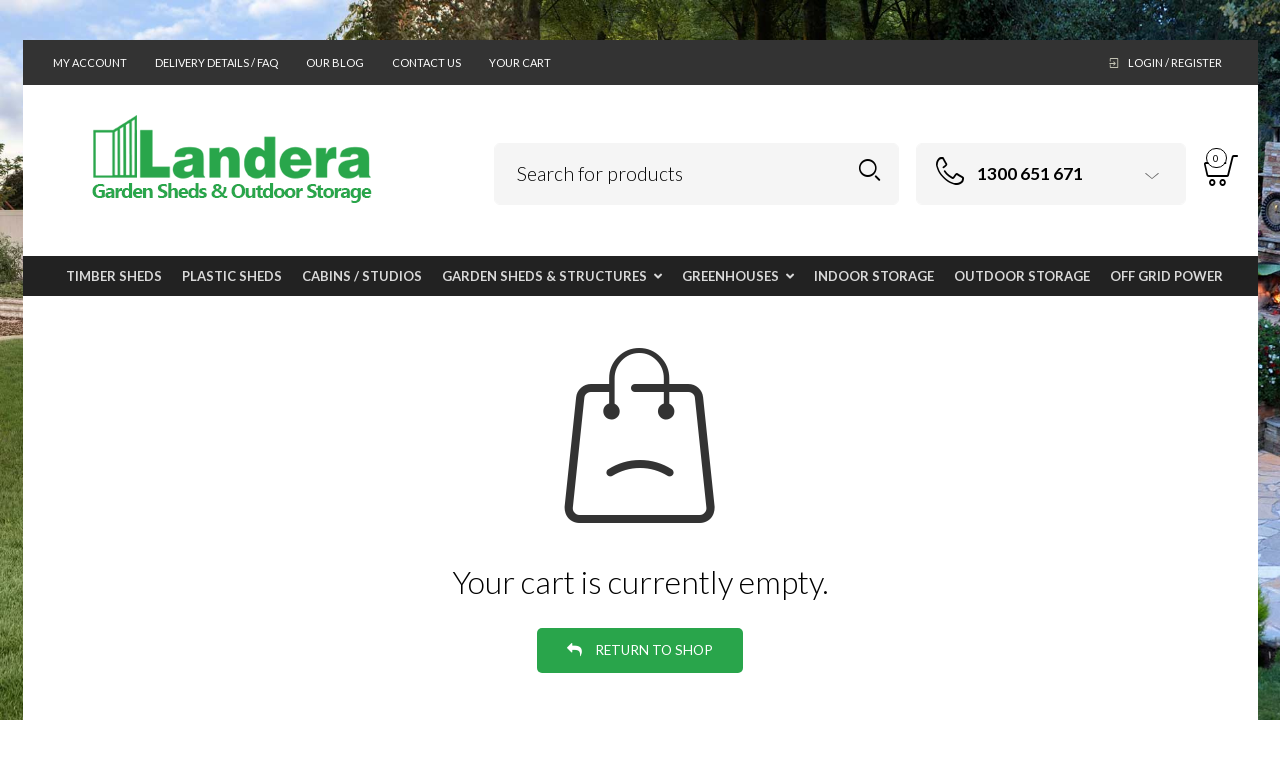

--- FILE ---
content_type: text/html; charset=UTF-8
request_url: https://www.landera.com.au/cart/
body_size: 26496
content:


<!DOCTYPE html>
<html lang="en-US">

<head>
	<meta charset="UTF-8">
    <meta name="viewport" content="width=device-width, initial-scale=1.0, maximum-scale=1.0, user-scalable=no" />
    
    <link rel="profile" href="http://gmpg.org/xfn/11">
    <link rel="pingback" href="https://www.landera.com.au/xmlrpc.php">

	<script type="text/template" id="freeze-table-template">
  <div class="frzTbl antiscroll-wrap frzTbl--scrolled-to-left-edge">
    <div class="frzTbl-scroll-overlay antiscroll-inner">
        <div class="frzTbl-scroll-overlay__inner"></div>
    </div>
    <div class="frzTbl-content-wrapper">

        <!-- sticky outer heading -->
        <div class="frzTbl-fixed-heading-wrapper-outer">          
          <div class="frzTbl-fixed-heading-wrapper">
            <div class="frzTbl-fixed-heading-wrapper__inner">
              {{heading}}
            </div>    
          </div>
        </div>

        <!-- column shadows -->
        <div class="frzTbl-frozen-columns-wrapper">
          <!-- left -->
          <div class="frzTbl-frozen-columns-wrapper__columns frzTbl-frozen-columns-wrapper__columns--left {{hide-left-column}}"></div>
          <!-- right -->            
          <div class="frzTbl-frozen-columns-wrapper__columns frzTbl-frozen-columns-wrapper__columns--right {{hide-right-column}}"></div>
        </div>

        <!-- table -->
        <div class="frzTbl-table-wrapper">
          <div class="frzTbl-table-wrapper__inner">
            <div class="frzTbl-table-placeholder"></div>
          </div>
        </div>

    </div>
  </div>
</script><script type="text/template" id="tmpl-wcpt-product-form-loading-modal">
  <div class="wcpt-modal wcpt-product-form-loading-modal" data-wcpt-product-id="{{{ data.product_id }}}">
    <div class="wcpt-modal-content">
      <div class="wcpt-close-modal">
        <!-- close 'x' icon svg -->
        <span class="wcpt-icon wcpt-icon-x wcpt-close-modal-icon">
          <svg xmlns="http://www.w3.org/2000/svg" width="24" height="24" viewBox="0 0 24 24" fill="none" stroke="currentColor" stroke-width="2" stroke-linecap="round" stroke-linejoin="round" class="feather feather-x"><line x1="18" y1="6" x2="6" y2="18"></line><line x1="6" y1="6" x2="18" y2="18"></line>
          </svg>
        </span>
      </div>
      <span class="wcpt-product-form-loading-text">
        <i class="wcpt-ajax-badge">
          <!-- ajax loading icon svg -->
          <svg xmlns="http://www.w3.org/2000/svg" width="24" height="24" viewBox="0 0 24 24" fill="none" stroke="currentColor" stroke-width="2" stroke-linecap="round" stroke-linejoin="round" class="feather feather-loader" color="#384047">
            <line x1="12" y1="2" x2="12" y2="6"></line><line x1="12" y1="18" x2="12" y2="22"></line><line x1="4.93" y1="4.93" x2="7.76" y2="7.76"></line><line x1="16.24" y1="16.24" x2="19.07" y2="19.07"></line><line x1="2" y1="12" x2="6" y2="12"></line><line x1="18" y1="12" x2="22" y2="12"></line><line x1="4.93" y1="19.07" x2="7.76" y2="16.24"></line><line x1="16.24" y1="7.76" x2="19.07" y2="4.93"></line>
          </svg>
        </i>

        Loading&hellip;      </span>
    </div>
  </div>
</script>
<script type="text/template" id="tmpl-wcpt-cart-checkbox-trigger">
	<div 
		class="wcpt-cart-checkbox-trigger"
		data-wcpt-redirect-url=""
	>
		<style media="screen">
	@media(min-width:1200px){
		.wcpt-cart-checkbox-trigger {
			display: inline-block;
					}
	}
	@media(max-width:1100px){
		.wcpt-cart-checkbox-trigger {
			display: inline-block;
		}
	}

	.wcpt-cart-checkbox-trigger {
		background-color : #4CAF50; border-color : rgba(0, 0, 0, .1); color : rgba(255, 255, 255); 	}

</style>
		<span 
      class="wcpt-icon wcpt-icon-shopping-bag wcpt-cart-checkbox-trigger__shopping-icon "    ><svg xmlns="http://www.w3.org/2000/svg" width="24" height="24" viewBox="0 0 24 24" fill="none" stroke="currentColor" stroke-width="2" stroke-linecap="round" stroke-linejoin="round" class="feather feather-shopping-bag"><path d="M6 2L3 6v14a2 2 0 0 0 2 2h14a2 2 0 0 0 2-2V6l-3-4z"></path><line x1="3" y1="6" x2="21" y2="6"></line><path d="M16 10a4 4 0 0 1-8 0"></path></svg></span>		<span class="wcpt-cart-checkbox-trigger__text">Add selected (<span class="wcpt-total-selected"></span>) to cart</span>
		<span class="wcpt-cart-checkbox-trigger__close">✕</span>
	</div>
</script><meta name='robots' content='noindex, follow' />

<!-- Google Tag Manager for WordPress by gtm4wp.com -->
<script data-cfasync="false" data-pagespeed-no-defer>
	var gtm4wp_datalayer_name = "dataLayer";
	var dataLayer = dataLayer || [];
	const gtm4wp_use_sku_instead = 1;
	const gtm4wp_currency = 'AUD';
	const gtm4wp_product_per_impression = 10;
	const gtm4wp_clear_ecommerce = false;
</script>
<!-- End Google Tag Manager for WordPress by gtm4wp.com -->
	<!-- This site is optimized with the Yoast SEO Premium plugin v22.8 (Yoast SEO v23.1) - https://yoast.com/wordpress/plugins/seo/ -->
	<title>Cart - Landera</title>
	<link rel="canonical" href="https://www.landera.com.au/cart/" />
	<meta property="og:locale" content="en_US" />
	<meta property="og:type" content="article" />
	<meta property="og:title" content="Cart" />
	<meta property="og:url" content="https://www.landera.com.au/cart/" />
	<meta property="og:site_name" content="Landera" />
	<meta property="article:modified_time" content="2018-06-15T05:58:10+00:00" />
	<meta name="twitter:card" content="summary_large_image" />
	<script type="application/ld+json" class="yoast-schema-graph">{"@context":"https://schema.org","@graph":[{"@type":"WebPage","@id":"https://www.landera.com.au/cart/","url":"https://www.landera.com.au/cart/","name":"Cart - Landera","isPartOf":{"@id":"https://www.landera.com.au/#website"},"datePublished":"2016-12-16T02:34:06+00:00","dateModified":"2018-06-15T05:58:10+00:00","breadcrumb":{"@id":"https://www.landera.com.au/cart/#breadcrumb"},"inLanguage":"en-US","potentialAction":[{"@type":"ReadAction","target":["https://www.landera.com.au/cart/"]}]},{"@type":"BreadcrumbList","@id":"https://www.landera.com.au/cart/#breadcrumb","itemListElement":[{"@type":"ListItem","position":1,"name":"Home","item":"https://www.landera.com.au/"},{"@type":"ListItem","position":2,"name":"Cart"}]},{"@type":"WebSite","@id":"https://www.landera.com.au/#website","url":"https://www.landera.com.au/","name":"Landera","description":"Garden Sheds, Greenhouses and Outdoor Storage","publisher":{"@id":"https://www.landera.com.au/#organization"},"potentialAction":[{"@type":"SearchAction","target":{"@type":"EntryPoint","urlTemplate":"https://www.landera.com.au/?s={search_term_string}"},"query-input":"required name=search_term_string"}],"inLanguage":"en-US"},{"@type":"Organization","@id":"https://www.landera.com.au/#organization","name":"Landera","url":"https://www.landera.com.au/","logo":{"@type":"ImageObject","inLanguage":"en-US","@id":"https://www.landera.com.au/#/schema/logo/image/","url":"https://www.landera.com.au/wp-content/uploads/2014/12/bloglogo.png","contentUrl":"https://www.landera.com.au/wp-content/uploads/2014/12/bloglogo.png","width":252,"height":81,"caption":"Landera"},"image":{"@id":"https://www.landera.com.au/#/schema/logo/image/"}}]}</script>
	<!-- / Yoast SEO Premium plugin. -->


<link rel='dns-prefetch' href='//cdn.chatway.app' />
<link rel='dns-prefetch' href='//www.google.com' />
<link rel='dns-prefetch' href='//fonts.googleapis.com' />
<link rel='preconnect' href='https://fonts.gstatic.com' crossorigin />
<link rel="alternate" type="application/rss+xml" title="Landera &raquo; Feed" href="https://www.landera.com.au/feed/" />
<link rel="alternate" type="application/rss+xml" title="Landera &raquo; Comments Feed" href="https://www.landera.com.au/comments/feed/" />
<style id='wp-emoji-styles-inline-css' type='text/css'>

	img.wp-smiley, img.emoji {
		display: inline !important;
		border: none !important;
		box-shadow: none !important;
		height: 1em !important;
		width: 1em !important;
		margin: 0 0.07em !important;
		vertical-align: -0.1em !important;
		background: none !important;
		padding: 0 !important;
	}
</style>
<link rel='stylesheet' id='wp-block-library-css' href='https://www.landera.com.au/wp-includes/css/dist/block-library/style.min.css?ver=9c20e1bd7515f86779454f5edadbc68f' type='text/css' media='all' />
<style id='wp-block-library-theme-inline-css' type='text/css'>
.wp-block-audio :where(figcaption){color:#555;font-size:13px;text-align:center}.is-dark-theme .wp-block-audio :where(figcaption){color:#ffffffa6}.wp-block-audio{margin:0 0 1em}.wp-block-code{border:1px solid #ccc;border-radius:4px;font-family:Menlo,Consolas,monaco,monospace;padding:.8em 1em}.wp-block-embed :where(figcaption){color:#555;font-size:13px;text-align:center}.is-dark-theme .wp-block-embed :where(figcaption){color:#ffffffa6}.wp-block-embed{margin:0 0 1em}.blocks-gallery-caption{color:#555;font-size:13px;text-align:center}.is-dark-theme .blocks-gallery-caption{color:#ffffffa6}:root :where(.wp-block-image figcaption){color:#555;font-size:13px;text-align:center}.is-dark-theme :root :where(.wp-block-image figcaption){color:#ffffffa6}.wp-block-image{margin:0 0 1em}.wp-block-pullquote{border-bottom:4px solid;border-top:4px solid;color:currentColor;margin-bottom:1.75em}.wp-block-pullquote cite,.wp-block-pullquote footer,.wp-block-pullquote__citation{color:currentColor;font-size:.8125em;font-style:normal;text-transform:uppercase}.wp-block-quote{border-left:.25em solid;margin:0 0 1.75em;padding-left:1em}.wp-block-quote cite,.wp-block-quote footer{color:currentColor;font-size:.8125em;font-style:normal;position:relative}.wp-block-quote.has-text-align-right{border-left:none;border-right:.25em solid;padding-left:0;padding-right:1em}.wp-block-quote.has-text-align-center{border:none;padding-left:0}.wp-block-quote.is-large,.wp-block-quote.is-style-large,.wp-block-quote.is-style-plain{border:none}.wp-block-search .wp-block-search__label{font-weight:700}.wp-block-search__button{border:1px solid #ccc;padding:.375em .625em}:where(.wp-block-group.has-background){padding:1.25em 2.375em}.wp-block-separator.has-css-opacity{opacity:.4}.wp-block-separator{border:none;border-bottom:2px solid;margin-left:auto;margin-right:auto}.wp-block-separator.has-alpha-channel-opacity{opacity:1}.wp-block-separator:not(.is-style-wide):not(.is-style-dots){width:100px}.wp-block-separator.has-background:not(.is-style-dots){border-bottom:none;height:1px}.wp-block-separator.has-background:not(.is-style-wide):not(.is-style-dots){height:2px}.wp-block-table{margin:0 0 1em}.wp-block-table td,.wp-block-table th{word-break:normal}.wp-block-table :where(figcaption){color:#555;font-size:13px;text-align:center}.is-dark-theme .wp-block-table :where(figcaption){color:#ffffffa6}.wp-block-video :where(figcaption){color:#555;font-size:13px;text-align:center}.is-dark-theme .wp-block-video :where(figcaption){color:#ffffffa6}.wp-block-video{margin:0 0 1em}:root :where(.wp-block-template-part.has-background){margin-bottom:0;margin-top:0;padding:1.25em 2.375em}
</style>
<link rel='stylesheet' id='wc-blocks-style-css' href='https://www.landera.com.au/wp-content/plugins/woocommerce/assets/client/blocks/wc-blocks.css?ver=wc-9.8.6' type='text/css' media='all' />
<link rel='stylesheet' id='yith-wcbr-css' href='https://www.landera.com.au/wp-content/plugins/yith-woocommerce-brands-add-on-premium/assets/css/yith-wcbr.css?ver=1.10.0' type='text/css' media='all' />
<link rel='stylesheet' id='jquery-swiper-css' href='https://www.landera.com.au/wp-content/plugins/yith-woocommerce-brands-add-on-premium/assets/css/swiper.css?ver=6.4.6' type='text/css' media='all' />
<link rel='stylesheet' id='select2-css' href='https://www.landera.com.au/wp-content/plugins/woocommerce/assets/css/select2.css?ver=9.8.6' type='text/css' media='all' />
<link rel='stylesheet' id='yith-wcbr-shortcode-css' href='https://www.landera.com.au/wp-content/plugins/yith-woocommerce-brands-add-on-premium/assets/css/yith-wcbr-shortcode.css?ver=1.10.0' type='text/css' media='all' />
<style id='classic-theme-styles-inline-css' type='text/css'>
/*! This file is auto-generated */
.wp-block-button__link{color:#fff;background-color:#32373c;border-radius:9999px;box-shadow:none;text-decoration:none;padding:calc(.667em + 2px) calc(1.333em + 2px);font-size:1.125em}.wp-block-file__button{background:#32373c;color:#fff;text-decoration:none}
</style>
<style id='global-styles-inline-css' type='text/css'>
:root{--wp--preset--aspect-ratio--square: 1;--wp--preset--aspect-ratio--4-3: 4/3;--wp--preset--aspect-ratio--3-4: 3/4;--wp--preset--aspect-ratio--3-2: 3/2;--wp--preset--aspect-ratio--2-3: 2/3;--wp--preset--aspect-ratio--16-9: 16/9;--wp--preset--aspect-ratio--9-16: 9/16;--wp--preset--color--black: #000000;--wp--preset--color--cyan-bluish-gray: #abb8c3;--wp--preset--color--white: #ffffff;--wp--preset--color--pale-pink: #f78da7;--wp--preset--color--vivid-red: #cf2e2e;--wp--preset--color--luminous-vivid-orange: #ff6900;--wp--preset--color--luminous-vivid-amber: #fcb900;--wp--preset--color--light-green-cyan: #7bdcb5;--wp--preset--color--vivid-green-cyan: #00d084;--wp--preset--color--pale-cyan-blue: #8ed1fc;--wp--preset--color--vivid-cyan-blue: #0693e3;--wp--preset--color--vivid-purple: #9b51e0;--wp--preset--gradient--vivid-cyan-blue-to-vivid-purple: linear-gradient(135deg,rgba(6,147,227,1) 0%,rgb(155,81,224) 100%);--wp--preset--gradient--light-green-cyan-to-vivid-green-cyan: linear-gradient(135deg,rgb(122,220,180) 0%,rgb(0,208,130) 100%);--wp--preset--gradient--luminous-vivid-amber-to-luminous-vivid-orange: linear-gradient(135deg,rgba(252,185,0,1) 0%,rgba(255,105,0,1) 100%);--wp--preset--gradient--luminous-vivid-orange-to-vivid-red: linear-gradient(135deg,rgba(255,105,0,1) 0%,rgb(207,46,46) 100%);--wp--preset--gradient--very-light-gray-to-cyan-bluish-gray: linear-gradient(135deg,rgb(238,238,238) 0%,rgb(169,184,195) 100%);--wp--preset--gradient--cool-to-warm-spectrum: linear-gradient(135deg,rgb(74,234,220) 0%,rgb(151,120,209) 20%,rgb(207,42,186) 40%,rgb(238,44,130) 60%,rgb(251,105,98) 80%,rgb(254,248,76) 100%);--wp--preset--gradient--blush-light-purple: linear-gradient(135deg,rgb(255,206,236) 0%,rgb(152,150,240) 100%);--wp--preset--gradient--blush-bordeaux: linear-gradient(135deg,rgb(254,205,165) 0%,rgb(254,45,45) 50%,rgb(107,0,62) 100%);--wp--preset--gradient--luminous-dusk: linear-gradient(135deg,rgb(255,203,112) 0%,rgb(199,81,192) 50%,rgb(65,88,208) 100%);--wp--preset--gradient--pale-ocean: linear-gradient(135deg,rgb(255,245,203) 0%,rgb(182,227,212) 50%,rgb(51,167,181) 100%);--wp--preset--gradient--electric-grass: linear-gradient(135deg,rgb(202,248,128) 0%,rgb(113,206,126) 100%);--wp--preset--gradient--midnight: linear-gradient(135deg,rgb(2,3,129) 0%,rgb(40,116,252) 100%);--wp--preset--font-size--small: 13px;--wp--preset--font-size--medium: 20px;--wp--preset--font-size--large: 36px;--wp--preset--font-size--x-large: 42px;--wp--preset--spacing--20: 0.44rem;--wp--preset--spacing--30: 0.67rem;--wp--preset--spacing--40: 1rem;--wp--preset--spacing--50: 1.5rem;--wp--preset--spacing--60: 2.25rem;--wp--preset--spacing--70: 3.38rem;--wp--preset--spacing--80: 5.06rem;--wp--preset--shadow--natural: 6px 6px 9px rgba(0, 0, 0, 0.2);--wp--preset--shadow--deep: 12px 12px 50px rgba(0, 0, 0, 0.4);--wp--preset--shadow--sharp: 6px 6px 0px rgba(0, 0, 0, 0.2);--wp--preset--shadow--outlined: 6px 6px 0px -3px rgba(255, 255, 255, 1), 6px 6px rgba(0, 0, 0, 1);--wp--preset--shadow--crisp: 6px 6px 0px rgba(0, 0, 0, 1);}:where(.is-layout-flex){gap: 0.5em;}:where(.is-layout-grid){gap: 0.5em;}body .is-layout-flex{display: flex;}.is-layout-flex{flex-wrap: wrap;align-items: center;}.is-layout-flex > :is(*, div){margin: 0;}body .is-layout-grid{display: grid;}.is-layout-grid > :is(*, div){margin: 0;}:where(.wp-block-columns.is-layout-flex){gap: 2em;}:where(.wp-block-columns.is-layout-grid){gap: 2em;}:where(.wp-block-post-template.is-layout-flex){gap: 1.25em;}:where(.wp-block-post-template.is-layout-grid){gap: 1.25em;}.has-black-color{color: var(--wp--preset--color--black) !important;}.has-cyan-bluish-gray-color{color: var(--wp--preset--color--cyan-bluish-gray) !important;}.has-white-color{color: var(--wp--preset--color--white) !important;}.has-pale-pink-color{color: var(--wp--preset--color--pale-pink) !important;}.has-vivid-red-color{color: var(--wp--preset--color--vivid-red) !important;}.has-luminous-vivid-orange-color{color: var(--wp--preset--color--luminous-vivid-orange) !important;}.has-luminous-vivid-amber-color{color: var(--wp--preset--color--luminous-vivid-amber) !important;}.has-light-green-cyan-color{color: var(--wp--preset--color--light-green-cyan) !important;}.has-vivid-green-cyan-color{color: var(--wp--preset--color--vivid-green-cyan) !important;}.has-pale-cyan-blue-color{color: var(--wp--preset--color--pale-cyan-blue) !important;}.has-vivid-cyan-blue-color{color: var(--wp--preset--color--vivid-cyan-blue) !important;}.has-vivid-purple-color{color: var(--wp--preset--color--vivid-purple) !important;}.has-black-background-color{background-color: var(--wp--preset--color--black) !important;}.has-cyan-bluish-gray-background-color{background-color: var(--wp--preset--color--cyan-bluish-gray) !important;}.has-white-background-color{background-color: var(--wp--preset--color--white) !important;}.has-pale-pink-background-color{background-color: var(--wp--preset--color--pale-pink) !important;}.has-vivid-red-background-color{background-color: var(--wp--preset--color--vivid-red) !important;}.has-luminous-vivid-orange-background-color{background-color: var(--wp--preset--color--luminous-vivid-orange) !important;}.has-luminous-vivid-amber-background-color{background-color: var(--wp--preset--color--luminous-vivid-amber) !important;}.has-light-green-cyan-background-color{background-color: var(--wp--preset--color--light-green-cyan) !important;}.has-vivid-green-cyan-background-color{background-color: var(--wp--preset--color--vivid-green-cyan) !important;}.has-pale-cyan-blue-background-color{background-color: var(--wp--preset--color--pale-cyan-blue) !important;}.has-vivid-cyan-blue-background-color{background-color: var(--wp--preset--color--vivid-cyan-blue) !important;}.has-vivid-purple-background-color{background-color: var(--wp--preset--color--vivid-purple) !important;}.has-black-border-color{border-color: var(--wp--preset--color--black) !important;}.has-cyan-bluish-gray-border-color{border-color: var(--wp--preset--color--cyan-bluish-gray) !important;}.has-white-border-color{border-color: var(--wp--preset--color--white) !important;}.has-pale-pink-border-color{border-color: var(--wp--preset--color--pale-pink) !important;}.has-vivid-red-border-color{border-color: var(--wp--preset--color--vivid-red) !important;}.has-luminous-vivid-orange-border-color{border-color: var(--wp--preset--color--luminous-vivid-orange) !important;}.has-luminous-vivid-amber-border-color{border-color: var(--wp--preset--color--luminous-vivid-amber) !important;}.has-light-green-cyan-border-color{border-color: var(--wp--preset--color--light-green-cyan) !important;}.has-vivid-green-cyan-border-color{border-color: var(--wp--preset--color--vivid-green-cyan) !important;}.has-pale-cyan-blue-border-color{border-color: var(--wp--preset--color--pale-cyan-blue) !important;}.has-vivid-cyan-blue-border-color{border-color: var(--wp--preset--color--vivid-cyan-blue) !important;}.has-vivid-purple-border-color{border-color: var(--wp--preset--color--vivid-purple) !important;}.has-vivid-cyan-blue-to-vivid-purple-gradient-background{background: var(--wp--preset--gradient--vivid-cyan-blue-to-vivid-purple) !important;}.has-light-green-cyan-to-vivid-green-cyan-gradient-background{background: var(--wp--preset--gradient--light-green-cyan-to-vivid-green-cyan) !important;}.has-luminous-vivid-amber-to-luminous-vivid-orange-gradient-background{background: var(--wp--preset--gradient--luminous-vivid-amber-to-luminous-vivid-orange) !important;}.has-luminous-vivid-orange-to-vivid-red-gradient-background{background: var(--wp--preset--gradient--luminous-vivid-orange-to-vivid-red) !important;}.has-very-light-gray-to-cyan-bluish-gray-gradient-background{background: var(--wp--preset--gradient--very-light-gray-to-cyan-bluish-gray) !important;}.has-cool-to-warm-spectrum-gradient-background{background: var(--wp--preset--gradient--cool-to-warm-spectrum) !important;}.has-blush-light-purple-gradient-background{background: var(--wp--preset--gradient--blush-light-purple) !important;}.has-blush-bordeaux-gradient-background{background: var(--wp--preset--gradient--blush-bordeaux) !important;}.has-luminous-dusk-gradient-background{background: var(--wp--preset--gradient--luminous-dusk) !important;}.has-pale-ocean-gradient-background{background: var(--wp--preset--gradient--pale-ocean) !important;}.has-electric-grass-gradient-background{background: var(--wp--preset--gradient--electric-grass) !important;}.has-midnight-gradient-background{background: var(--wp--preset--gradient--midnight) !important;}.has-small-font-size{font-size: var(--wp--preset--font-size--small) !important;}.has-medium-font-size{font-size: var(--wp--preset--font-size--medium) !important;}.has-large-font-size{font-size: var(--wp--preset--font-size--large) !important;}.has-x-large-font-size{font-size: var(--wp--preset--font-size--x-large) !important;}
:where(.wp-block-post-template.is-layout-flex){gap: 1.25em;}:where(.wp-block-post-template.is-layout-grid){gap: 1.25em;}
:where(.wp-block-columns.is-layout-flex){gap: 2em;}:where(.wp-block-columns.is-layout-grid){gap: 2em;}
:root :where(.wp-block-pullquote){font-size: 1.5em;line-height: 1.6;}
</style>
<link rel='stylesheet' id='antiscroll-css' href='https://www.landera.com.au/wp-content/plugins/wc-product-table-pro/assets/antiscroll/css.min.css?ver=4.6.0' type='text/css' media='all' />
<link rel='stylesheet' id='freeze_table-css' href='https://www.landera.com.au/wp-content/plugins/wc-product-table-pro/assets/freeze_table_v2/css.min.css?ver=4.6.0' type='text/css' media='all' />
<link rel='stylesheet' id='photoswipe-css' href='https://www.landera.com.au/wp-content/plugins/woocommerce/assets/css/photoswipe/photoswipe.min.css?ver=4.6.0' type='text/css' media='all' />
<link rel='stylesheet' id='photoswipe-default-skin-css' href='https://www.landera.com.au/wp-content/plugins/woocommerce/assets/css/photoswipe/default-skin/default-skin.min.css?ver=4.6.0' type='text/css' media='all' />
<link rel='stylesheet' id='multirange-css' href='https://www.landera.com.au/wp-content/plugins/wc-product-table-pro/assets/multirange/css.min.css?ver=4.6.0' type='text/css' media='all' />
<link rel='stylesheet' id='wcpt-css' href='https://www.landera.com.au/wp-content/plugins/wc-product-table-pro/assets/css.min.css?ver=4.6.0' type='text/css' media='all' />
<style id='wcpt-inline-css' type='text/css'>

    .mejs-button>button {
      background: transparent url(https://www.landera.com.au/wp-includes/js/mediaelement/mejs-controls.svg) !important;
    }
    .mejs-mute>button {
      background-position: -60px 0 !important;
    }    
    .mejs-unmute>button {
      background-position: -40px 0 !important;
    }    
    .mejs-pause>button {
      background-position: -20px 0 !important;
    }    
  
</style>
<link rel='stylesheet' id='mediaelement-css' href='https://www.landera.com.au/wp-includes/js/mediaelement/mediaelementplayer-legacy.min.css?ver=4.2.17' type='text/css' media='all' />
<link rel='stylesheet' id='wp-mediaelement-css' href='https://www.landera.com.au/wp-includes/js/mediaelement/wp-mediaelement.min.css?ver=9c20e1bd7515f86779454f5edadbc68f' type='text/css' media='all' />
<link rel='stylesheet' id='woocommerce-layout-css' href='https://www.landera.com.au/wp-content/plugins/woocommerce/assets/css/woocommerce-layout.css?ver=9.8.6' type='text/css' media='all' />
<link rel='stylesheet' id='woocommerce-smallscreen-css' href='https://www.landera.com.au/wp-content/plugins/woocommerce/assets/css/woocommerce-smallscreen.css?ver=9.8.6' type='text/css' media='only screen and (max-width: 768px)' />
<link rel='stylesheet' id='woocommerce-general-css' href='https://www.landera.com.au/wp-content/plugins/woocommerce/assets/css/woocommerce.css?ver=9.8.6' type='text/css' media='all' />
<style id='woocommerce-inline-inline-css' type='text/css'>
.woocommerce form .form-row .required { visibility: visible; }
</style>
<link rel='stylesheet' id='wt-smart-coupon-giveaway-css' href='https://www.landera.com.au/wp-content/plugins/wt-smart-coupons-for-woocommerce/public/modules/giveaway-product-public/assets/css/main.css?ver=2.2.4' type='text/css' media='all' />
<link rel='stylesheet' id='wt-smart-coupon-for-woo_bogo-css' href='https://www.landera.com.au/wp-content/plugins/wt-smart-coupons-for-woocommerce/public/modules/bogo-public/assets/style.css?ver=2.2.4' type='text/css' media='all' />
<link rel='stylesheet' id='wt-smart-coupon-for-woo-css' href='https://www.landera.com.au/wp-content/plugins/wt-smart-coupons-for-woocommerce/public/css/wt-smart-coupon-public.css?ver=2.2.4' type='text/css' media='all' />
<link rel='stylesheet' id='yith_wcbm_badge_style-css' href='https://www.landera.com.au/wp-content/plugins/yith-woocommerce-badge-management-premium/assets/css/frontend.css?ver=3.16.0' type='text/css' media='all' />
<style id='yith_wcbm_badge_style-inline-css' type='text/css'>
.yith-wcbm-badge.yith-wcbm-badge-image.yith-wcbm-badge-36788 {
				top: 0; left: 0; 
				opacity: 100%;
				
				margin: 0px 0px 0px 0px;
				padding: 0px 1px 2px 3px;
				 width:auto
			}.yith-wcbm-badge.yith-wcbm-badge-text.yith-wcbm-badge-21735 {
				top: 0px; right: auto; bottom: auto; left: 0px;
				opacity: 95%;
				
				margin: 0px 0px 0px 0px;
				padding: 0px 1px 2px 3px;
				background-color:#2470FF; border-radius: 0px 0px 5px 0px; width:70px; height:20px;
			}.yith-wcbm-badge.yith-wcbm-badge-image.yith-wcbm-badge-34450 {
				top: 0; left: 0; 
				opacity: 100%;
				
				margin: 0px 0px 0px 0px;
				padding: 0px 1px 2px 3px;
				 width:auto
			}.yith-wcbm-badge.yith-wcbm-badge-css.yith-wcbm-badge-82253 {
				top: -6%; right: 0%; bottom: auto; left: auto;
				opacity: 85%;
				
				margin: 0px 0px 0px 0px;
				padding: 0px 0px 0px 0px;
				
			}.yith-wcbm-badge.yith-wcbm-badge-text.yith-wcbm-badge-33302 {
				top: 0px; right: auto; bottom: auto; left: 0px;
				opacity: 88%;
				
				margin: 0px 0px 0px 0px;
				padding: 0px 1px 2px 3px;
				background-color:#0eba4a; border-radius: 0px 0px 9px 0px; width:115px; height:19px;
			}.yith-wcbm-badge.yith-wcbm-badge-css.yith-wcbm-badge-88181 {
				top: 0px; right: 0px; bottom: auto; left: auto;
				opacity: 100%;
				
				margin: 0px 0px 0px 0px;
				padding: 0px 0px 0px 0px;
				
			}.yith-wcbm-badge.yith-wcbm-badge-text.yith-wcbm-badge-34182 {
				top: 0px; right: auto; bottom: auto; left: 0px;
				opacity: 90%;
				
				margin: 0px 0px 0px 0px;
				padding: 0px 0px 0px 0px;
				background-color:#f00e0e; border-radius: 0px 0px 10px 0px; width:100px; height:20px;
			}.yith-wcbm-badge.yith-wcbm-badge-text.yith-wcbm-badge-21736 {
				top: auto; right: 0px; bottom: 0px; left: auto;
				opacity: 80%;
				
				margin: 0px 0px 0px 0px;
				padding: 0px 1px 2px 3px;
				background-color:#0eba4a; border-radius: 9px 0px 0px 0px; width:96px; height:18px;
			}.yith-wcbm-badge.yith-wcbm-badge-text.yith-wcbm-badge-28063 {
				top: 0px; right: auto; bottom: auto; left: 0px;
				opacity: 89%;
				
				margin: 0px 0px 0px 0px;
				padding: 0px 1px 2px 3px;
				background-color:#0eba4a; border-radius: 0px 0px 9px 0px; width:135px; height:18px;
			}.yith-wcbm-badge.yith-wcbm-badge-text.yith-wcbm-badge-33303 {
				top: 0px; right: 0px; bottom: auto; left: auto;
				opacity: 90%;
				
				margin: 0px 0px 0px 0px;
				padding: 0px 0px 0px 0px;
				background-color:#f01414; border-radius: 0px 0px 0px 0px; width:70px; height:22px;
			}.yith-wcbm-badge.yith-wcbm-badge-text.yith-wcbm-badge-34270 {
				top: 0px; right: auto; bottom: auto; left: 0px;
				opacity: 97%;
				
				margin: 0px 0px 0px 0px;
				padding: 0px 1px 2px 3px;
				background-color:#228ef9; border-radius: 0px 0px 8px 0px; width:142px; height:19px;
			}.yith-wcbm-badge.yith-wcbm-badge-css.yith-wcbm-badge-31900 {
				top: 0px; right: auto; bottom: auto; left: 0px;
				opacity: 100%;
				
				margin: 0px 0px 0px 0px;
				padding: 0px 0px 0px 0px;
				
			}.yith-wcbm-badge.yith-wcbm-badge-text.yith-wcbm-badge-62294 {
				top: 0px; right: auto; bottom: auto; left: 0px;
				opacity: 97%;
				
				margin: 0px 0px 0px 0px;
				padding: 0px 0px 0px 0px;
				background-color:#228ef9; border-radius: 0px 0px 8px 0px; width:120px; height:19px;
			}.yith-wcbm-badge.yith-wcbm-badge-text.yith-wcbm-badge-63950 {
				top: 0px; right: auto; bottom: auto; left: 0px;
				opacity: 93%;
				
				margin: 0px 0px 0px 0px;
				padding: 0px 1px 2px 3px;
				background-color:#228ef9; border-radius: 0px 0px 8px 0px; width:90px; height:20px;
			}.yith-wcbm-badge.yith-wcbm-badge-text.yith-wcbm-badge-64010 {
				top: 0px; right: 0px; bottom: auto; left: auto;
				opacity: 93%;
				
				margin: 0px 0px 0px 0px;
				padding: 0px 1px 2px 3px;
				background-color:#228ef9; border-radius: 0px 0px 0px 8px; width:90px; height:20px;
			}.yith-wcbm-badge.yith-wcbm-badge-text.yith-wcbm-badge-24279 {
				top: 0px; right: auto; bottom: auto; left: 0px;
				opacity: 93%;
				
				margin: 0px 0px 0px 0px;
				padding: 0px 1px 2px 3px;
				background-color:#228ef9; border-radius: 0px 0px 8px 0px; width:135px; height:20px;
			}.yith-wcbm-badge.yith-wcbm-badge-image.yith-wcbm-badge-28100 {
				top: auto; right: auto; bottom: 0%; left: 0%;
				opacity: 100%;
				
				margin: 0px 0px 2px 3px;
				padding: 0px 0px 0px 0px;
				 width:auto
			}
</style>
<link rel='stylesheet' id='yith-gfont-open-sans-css' href='https://www.landera.com.au/wp-content/plugins/yith-woocommerce-badge-management-premium/assets/fonts/open-sans/style.css?ver=3.16.0' type='text/css' media='all' />
<link rel='stylesheet' id='ywot_style-css' href='https://www.landera.com.au/wp-content/plugins/yith-woocommerce-order-tracking-premium/assets/css/ywot_style.css?ver=9c20e1bd7515f86779454f5edadbc68f' type='text/css' media='all' />
<link rel='stylesheet' id='ypop_frontend-css' href='https://www.landera.com.au/wp-content/plugins/yith-woocommerce-popup-premium/assets/css/frontend.css?ver=1.47.0' type='text/css' media='all' />
<link rel='stylesheet' id='brands-styles-css' href='https://www.landera.com.au/wp-content/plugins/woocommerce/assets/css/brands.css?ver=9.8.6' type='text/css' media='all' />
<link rel='stylesheet' id='slb_core-css' href='https://www.landera.com.au/wp-content/plugins/simple-lightbox/client/css/app.css?ver=2.9.3' type='text/css' media='all' />
<link rel='stylesheet' id='ywdpd_owl-css' href='https://www.landera.com.au/wp-content/plugins/yith-woocommerce-dynamic-pricing-and-discounts-premium/assets/css/owl/owl.carousel.min.css?ver=4.15.0' type='text/css' media='all' />
<link rel='stylesheet' id='yith_ywdpd_frontend-css' href='https://www.landera.com.au/wp-content/plugins/yith-woocommerce-dynamic-pricing-and-discounts-premium/assets/css/frontend.css?ver=4.15.0' type='text/css' media='all' />
<link rel='stylesheet' id='ubermenu-css' href='https://www.landera.com.au/wp-content/plugins/ubermenu/pro/assets/css/ubermenu.min.css?ver=3.8.5' type='text/css' media='all' />
<link rel='stylesheet' id='ubermenu-grey-white-css' href='https://www.landera.com.au/wp-content/plugins/ubermenu/assets/css/skins/blackwhite.css?ver=9c20e1bd7515f86779454f5edadbc68f' type='text/css' media='all' />
<link rel='stylesheet' id='ubermenu-font-awesome-all-css' href='https://www.landera.com.au/wp-content/plugins/ubermenu/assets/fontawesome/css/all.min.css?ver=9c20e1bd7515f86779454f5edadbc68f' type='text/css' media='all' />
<link rel='stylesheet' id='tooltipster-css' href='https://www.landera.com.au/wp-content/themes/woodstock/css/tooltipster.css?ver=3.3.0' type='text/css' media='all' />
<link rel='stylesheet' id='easyzoom-css' href='https://www.landera.com.au/wp-content/themes/woodstock/css/easyzoom.css?ver=1.0' type='text/css' media='all' />
<link rel='stylesheet' id='swiper-css' href='https://www.landera.com.au/wp-content/themes/woodstock/css/idangerous.swiper.css?ver=2.5.1' type='text/css' media='all' />
<link rel='stylesheet' id='nanoscroller-css' href='https://www.landera.com.au/wp-content/themes/woodstock/css/nanoscroller.css?ver=0.7.6' type='text/css' media='all' />
<link rel='stylesheet' id='wstock-app-css' href='https://www.landera.com.au/wp-content/themes/woodstock/css/app.css?ver=1.0' type='text/css' media='all' />
<link rel='stylesheet' id='stylesheet-css' href='https://www.landera.com.au/wp-content/themes/woodstock-child/style.css?ver=1.0' type='text/css' media='all' />
<!--[if IE]>
<link rel='stylesheet' id='wstock-IE-css' href='https://www.landera.com.au/wp-content/themes/woodstock/css/ie.css?ver=1.1' type='text/css' media='all' />
<![endif]-->
<link rel="preload" as="style" href="https://fonts.googleapis.com/css?family=Lato:100,300,400,700,900,100italic,300italic,400italic,700italic,900italic&#038;subset=latin,latin-ext&#038;display=swap&#038;ver=1755750746" /><link rel="stylesheet" href="https://fonts.googleapis.com/css?family=Lato:100,300,400,700,900,100italic,300italic,400italic,700italic,900italic&#038;subset=latin,latin-ext&#038;display=swap&#038;ver=1755750746" media="print" onload="this.media='all'"><noscript><link rel="stylesheet" href="https://fonts.googleapis.com/css?family=Lato:100,300,400,700,900,100italic,300italic,400italic,700italic,900italic&#038;subset=latin,latin-ext&#038;display=swap&#038;ver=1755750746" /></noscript><link rel='stylesheet' id='woodstock-child-theme-css' href='https://www.landera.com.au/wp-content/themes/woodstock-child/style.css?ver=9c20e1bd7515f86779454f5edadbc68f' type='text/css' media='all' />
<link rel='stylesheet' id='wyp-custom-css' href='https://www.landera.com.au/wp-content/uploads/yellow-pencil/custom-58.css?revision=58&#038;ver=9c20e1bd7515f86779454f5edadbc68f' type='text/css' media='all' />
<script type="text/template" id="tmpl-variation-template">
	<div class="woocommerce-variation-description">{{{ data.variation.variation_description }}}</div>
	<div class="woocommerce-variation-price">{{{ data.variation.price_html }}}</div>
	<div class="woocommerce-variation-availability">{{{ data.variation.availability_html }}}</div>
</script>
<script type="text/template" id="tmpl-unavailable-variation-template">
	<p role="alert">Sorry, this product is unavailable. Please choose a different combination.</p>
</script>
  <script>
    if (typeof wcpt_persist_params === 'undefined') {
      var wcpt_persist_params = [];
    }
    wcpt_persist_params.push('hide_form');
  </script>
    <script>   if (typeof wcpt_persist_params === 'undefined') { var wcpt_persist_params = []; } wcpt_persist_params = wcpt_persist_params.concat(["min_price","max_price","rating_filter"]);
  </script>
  <script type="text/javascript" src="https://www.landera.com.au/wp-includes/js/jquery/jquery.min.js?ver=3.7.1" id="jquery-core-js"></script>
<script type="text/javascript" src="https://www.landera.com.au/wp-includes/js/jquery/jquery-migrate.min.js?ver=3.4.1" id="jquery-migrate-js"></script>
<script type="text/javascript" src="https://www.landera.com.au/wp-content/plugins/woocommerce/assets/js/jquery-blockui/jquery.blockUI.min.js?ver=2.7.0-wc.9.8.6" id="jquery-blockui-js" data-wp-strategy="defer"></script>
<script type="text/javascript" src="https://www.landera.com.au/wp-includes/js/underscore.min.js?ver=1.13.4" id="underscore-js"></script>
<script type="text/javascript" id="wp-util-js-extra">
/* <![CDATA[ */
var _wpUtilSettings = {"ajax":{"url":"\/wp-admin\/admin-ajax.php"}};
/* ]]> */
</script>
<script type="text/javascript" src="https://www.landera.com.au/wp-includes/js/wp-util.min.js?ver=9c20e1bd7515f86779454f5edadbc68f" id="wp-util-js"></script>
<script type="text/javascript" id="wc-add-to-cart-js-extra">
/* <![CDATA[ */
var wc_add_to_cart_params = {"ajax_url":"\/wp-admin\/admin-ajax.php","wc_ajax_url":"\/?wc-ajax=%%endpoint%%","i18n_view_cart":"View cart","cart_url":"https:\/\/www.landera.com.au\/cart\/","is_cart":"1","cart_redirect_after_add":"yes"};
/* ]]> */
</script>
<script type="text/javascript" src="https://www.landera.com.au/wp-content/plugins/woocommerce/assets/js/frontend/add-to-cart.min.js?ver=9.8.6" id="wc-add-to-cart-js" data-wp-strategy="defer"></script>
<script type="text/javascript" id="wc-add-to-cart-variation-js-extra">
/* <![CDATA[ */
var wc_add_to_cart_variation_params = {"wc_ajax_url":"\/?wc-ajax=%%endpoint%%","i18n_no_matching_variations_text":"Sorry, no products matched your selection. Please choose a different combination.","i18n_make_a_selection_text":"Please select some product options before adding this product to your cart.","i18n_unavailable_text":"Sorry, this product is unavailable. Please choose a different combination.","i18n_reset_alert_text":"Your selection has been reset. Please select some product options before adding this product to your cart."};
/* ]]> */
</script>
<script type="text/javascript" src="https://www.landera.com.au/wp-content/plugins/woocommerce/assets/js/frontend/add-to-cart-variation.min.js?ver=9.8.6" id="wc-add-to-cart-variation-js" defer="defer" data-wp-strategy="defer"></script>
<script type="text/javascript" src="https://www.landera.com.au/wp-content/plugins/woocommerce/assets/js/js-cookie/js.cookie.min.js?ver=2.1.4-wc.9.8.6" id="js-cookie-js" defer="defer" data-wp-strategy="defer"></script>
<script type="text/javascript" id="woocommerce-js-extra">
/* <![CDATA[ */
var woocommerce_params = {"ajax_url":"\/wp-admin\/admin-ajax.php","wc_ajax_url":"\/?wc-ajax=%%endpoint%%","i18n_password_show":"Show password","i18n_password_hide":"Hide password"};
/* ]]> */
</script>
<script type="text/javascript" src="https://www.landera.com.au/wp-content/plugins/woocommerce/assets/js/frontend/woocommerce.min.js?ver=9.8.6" id="woocommerce-js" defer="defer" data-wp-strategy="defer"></script>
<script type="text/javascript" id="wc-country-select-js-extra">
/* <![CDATA[ */
var wc_country_select_params = {"countries":"{\"AU\":{\"ACT\":\"Australian Capital Territory\",\"NSW\":\"New South Wales\",\"NT\":\"Northern Territory\",\"QLD\":\"Queensland\",\"SA\":\"South Australia\",\"TAS\":\"Tasmania\",\"VIC\":\"Victoria\",\"WA\":\"Western Australia\"}}","i18n_select_state_text":"Select an option\u2026","i18n_no_matches":"No matches found","i18n_ajax_error":"Loading failed","i18n_input_too_short_1":"Please enter 1 or more characters","i18n_input_too_short_n":"Please enter %qty% or more characters","i18n_input_too_long_1":"Please delete 1 character","i18n_input_too_long_n":"Please delete %qty% characters","i18n_selection_too_long_1":"You can only select 1 item","i18n_selection_too_long_n":"You can only select %qty% items","i18n_load_more":"Loading more results\u2026","i18n_searching":"Searching\u2026"};
/* ]]> */
</script>
<script type="text/javascript" src="https://www.landera.com.au/wp-content/plugins/woocommerce/assets/js/frontend/country-select.min.js?ver=9.8.6" id="wc-country-select-js" defer="defer" data-wp-strategy="defer"></script>
<script type="text/javascript" id="wc-address-i18n-js-extra">
/* <![CDATA[ */
var wc_address_i18n_params = {"locale":"{\"AU\":{\"city\":{\"label\":\"Suburb\"},\"postcode\":{\"label\":\"Postcode\"},\"state\":{\"label\":\"State\"}},\"default\":{\"first_name\":{\"label\":\"First name\",\"required\":true,\"class\":[\"form-row-first\"],\"autocomplete\":\"given-name\",\"priority\":10},\"last_name\":{\"label\":\"Last name\",\"required\":true,\"class\":[\"form-row-last\"],\"autocomplete\":\"family-name\",\"priority\":20},\"company\":{\"label\":\"Company name\",\"class\":[\"form-row-wide\"],\"autocomplete\":\"organization\",\"priority\":30,\"required\":false},\"country\":{\"type\":\"country\",\"label\":\"Country \\\/ Region\",\"required\":true,\"class\":[\"form-row-wide\",\"address-field\",\"update_totals_on_change\"],\"autocomplete\":\"country\",\"priority\":40},\"address_1\":{\"label\":\"Street address\",\"placeholder\":\"House number and street name\",\"required\":true,\"class\":[\"form-row-wide\",\"address-field\"],\"autocomplete\":\"address-line1\",\"priority\":50},\"address_2\":{\"label\":\"Apartment, suite, unit, etc.\",\"label_class\":[\"screen-reader-text\"],\"placeholder\":\"Apartment, suite, unit, etc. (optional)\",\"class\":[\"form-row-wide\",\"address-field\"],\"autocomplete\":\"address-line2\",\"priority\":60,\"required\":false},\"city\":{\"label\":\"Town \\\/ City\",\"required\":true,\"class\":[\"form-row-wide\",\"address-field\"],\"autocomplete\":\"address-level2\",\"priority\":70},\"state\":{\"type\":\"state\",\"label\":\"State \\\/ County\",\"required\":true,\"class\":[\"form-row-wide\",\"address-field\"],\"validate\":[\"state\"],\"autocomplete\":\"address-level1\",\"priority\":80},\"postcode\":{\"label\":\"Postcode \\\/ ZIP\",\"required\":true,\"class\":[\"form-row-wide\",\"address-field\"],\"validate\":[\"postcode\"],\"autocomplete\":\"postal-code\",\"priority\":90}}}","locale_fields":"{\"address_1\":\"#billing_address_1_field, #shipping_address_1_field\",\"address_2\":\"#billing_address_2_field, #shipping_address_2_field\",\"state\":\"#billing_state_field, #shipping_state_field, #calc_shipping_state_field\",\"postcode\":\"#billing_postcode_field, #shipping_postcode_field, #calc_shipping_postcode_field\",\"city\":\"#billing_city_field, #shipping_city_field, #calc_shipping_city_field\"}","i18n_required_text":"required","i18n_optional_text":"optional"};
/* ]]> */
</script>
<script type="text/javascript" src="https://www.landera.com.au/wp-content/plugins/woocommerce/assets/js/frontend/address-i18n.min.js?ver=9.8.6" id="wc-address-i18n-js" defer="defer" data-wp-strategy="defer"></script>
<script type="text/javascript" id="wc-cart-js-extra">
/* <![CDATA[ */
var wc_cart_params = {"ajax_url":"\/wp-admin\/admin-ajax.php","wc_ajax_url":"\/?wc-ajax=%%endpoint%%","update_shipping_method_nonce":"862c4f5881","apply_coupon_nonce":"22c98480ff","remove_coupon_nonce":"7f150a3dcf"};
/* ]]> */
</script>
<script type="text/javascript" src="https://www.landera.com.au/wp-content/plugins/woocommerce/assets/js/frontend/cart.min.js?ver=9.8.6" id="wc-cart-js" defer="defer" data-wp-strategy="defer"></script>
<script type="text/javascript" src="https://www.landera.com.au/wp-content/plugins/woocommerce/assets/js/selectWoo/selectWoo.full.min.js?ver=1.0.9-wc.9.8.6" id="selectWoo-js" defer="defer" data-wp-strategy="defer"></script>
<script type="text/javascript" src="https://www.landera.com.au/wp-content/plugins/wt-smart-coupons-for-woocommerce/public/modules/giveaway-product-public/assets/js/main.js?ver=2.2.4" id="wt-smart-coupon-giveaway-js"></script>
<script type="text/javascript" src="https://www.landera.com.au/wp-content/plugins/wt-smart-coupons-for-woocommerce/public/modules/bogo-public/assets/script.js?ver=2.2.4" id="wt-smart-coupon-for-woo_bogo-js"></script>
<script type="text/javascript" id="wt-smart-coupon-for-woo-js-extra">
/* <![CDATA[ */
var WTSmartCouponOBJ = {"ajaxurl":"https:\/\/www.landera.com.au\/wp-admin\/admin-ajax.php","wc_ajax_url":"https:\/\/www.landera.com.au\/?wc-ajax=","nonces":{"public":"7694584c19","apply_coupon":"20d6a77b08"},"labels":{"please_wait":"Please wait...","choose_variation":"Please choose a variation","error":"Error !!!"},"shipping_method":[],"payment_method":"","is_cart":"1"};
/* ]]> */
</script>
<script type="text/javascript" src="https://www.landera.com.au/wp-content/plugins/wt-smart-coupons-for-woocommerce/public/js/wt-smart-coupon-public.js?ver=2.2.4" id="wt-smart-coupon-for-woo-js"></script>
<script type="text/javascript" src="https://www.landera.com.au/wp-content/plugins/js_composer/assets/js/vendors/woocommerce-add-to-cart.js?ver=7.8" id="vc_woocommerce-add-to-cart-js-js"></script>
<script type="text/javascript" src="https://www.landera.com.au/wp-content/plugins/yith-woocommerce-popup-premium/assets/js/jquery.cookie.min.js?ver=1.47.0" id="ypop_cookie-js"></script>
<script type="text/javascript" src="https://www.landera.com.au/wp-content/plugins/yith-woocommerce-popup-premium/assets/js/jquery.yitpopup.min.js?ver=1.47.0" id="ypop_popup-js"></script>
<script type="text/javascript" src="https://www.landera.com.au/wp-content/themes/woodstock-child/custom.js?ver=9c20e1bd7515f86779454f5edadbc68f" id="custom-script-js"></script>
<script type="text/javascript" defer src="https://www.landera.com.au/wp-content/plugins/ubermenu/assets/fontawesome/js/all.min.js?ver=9c20e1bd7515f86779454f5edadbc68f" id="ubermenu-font-awesome-js-all-js"></script>
<link rel="https://api.w.org/" href="https://www.landera.com.au/wp-json/" /><link rel="alternate" title="JSON" type="application/json" href="https://www.landera.com.au/wp-json/wp/v2/pages/5" /><link rel="EditURI" type="application/rsd+xml" title="RSD" href="https://www.landera.com.au/xmlrpc.php?rsd" />

<link rel='shortlink' href='https://www.landera.com.au/?p=5' />
<link rel="alternate" title="oEmbed (JSON)" type="application/json+oembed" href="https://www.landera.com.au/wp-json/oembed/1.0/embed?url=https%3A%2F%2Fwww.landera.com.au%2Fcart%2F" />
<link rel="alternate" title="oEmbed (XML)" type="text/xml+oembed" href="https://www.landera.com.au/wp-json/oembed/1.0/embed?url=https%3A%2F%2Fwww.landera.com.au%2Fcart%2F&#038;format=xml" />
<meta name="generator" content="Redux 4.4.18" /><style id="ubermenu-custom-generated-css">
/** Font Awesome 4 Compatibility **/
.fa{font-style:normal;font-variant:normal;font-weight:normal;font-family:FontAwesome;}

/** UberMenu Custom Menu Item Styles (Menu Item Settings) **/
/* 79800 */  .ubermenu .ubermenu-item-79800 > .ubermenu-target.ubermenu-item-layout-image_left > .ubermenu-target-text { padding-left:160px; }


/** UberMenu Custom Tweaks (General Settings) **/
.ubermenu .ubermenu-target {
    font-size: 13px;
   padding: 12px 10px;
}
/* Status: Loaded from Transient */

</style>
<!-- Google Tag Manager for WordPress by gtm4wp.com -->
<!-- GTM Container placement set to automatic -->
<script data-cfasync="false" data-pagespeed-no-defer type="text/javascript">
	var dataLayer_content = {"pagePostType":"page","pagePostType2":"single-page","pagePostAuthor":"Review sent by email","cartContent":{"totals":{"applied_coupons":[],"discount_total":0,"subtotal":0,"total":0},"items":[]}};
	dataLayer.push( dataLayer_content );
</script>
<script data-cfasync="false" data-pagespeed-no-defer type="text/javascript">
(function(w,d,s,l,i){w[l]=w[l]||[];w[l].push({'gtm.start':
new Date().getTime(),event:'gtm.js'});var f=d.getElementsByTagName(s)[0],
j=d.createElement(s),dl=l!='dataLayer'?'&l='+l:'';j.async=true;j.src=
'//www.googletagmanager.com/gtm.js?id='+i+dl;f.parentNode.insertBefore(j,f);
})(window,document,'script','dataLayer','GTM-PGQLB72J');
</script>
<!-- End Google Tag Manager for WordPress by gtm4wp.com --><link rel="apple-touch-icon" sizes="180x180" href="https://www.landera.com.au/wp-content/favicon/apple-touch-icon.png">
<link rel="icon" type="image/png" sizes="32x32" href="https://www.landera.com.au/wp-content/favicon/favicon-32x32.png">
<link rel="icon" type="image/png" sizes="16x16" href="https://www.landera.com.au/wp-content/favicon/favicon-16x16.png">
<link rel="manifest" href="https://www.landera.com.au/wp-content/favicon/site.webmanifest">
<link rel="mask-icon" href="https://www.landera.com.au/wp-content/favicon/safari-pinned-tab.svg" color="#5bbad5">
<link rel="shortcut icon" href="https://www.landera.com.au/wp-content/favicon/favicon.ico">
<meta name="msapplication-TileColor" content="#00a300">
<meta name="msapplication-config" content="https://www.landera.com.au/wp-content/favicon/browserconfig.xml">
<meta name="theme-color" content="#ffffff">
	<noscript><style>.woocommerce-product-gallery{ opacity: 1 !important; }</style></noscript>
	<meta name="generator" content="Powered by WPBakery Page Builder - drag and drop page builder for WordPress."/>
<!-- ******************************************************************** --><!-- Custom CSS Styles --><!-- ******************************************************************** --><style>/***************************************************************//*  Content Width  *********************************************//***************************************************************/.row {max-width: 75.982rem;}#page-wrap.tdl-boxed {max-width: 75.982rem;}/***************************************************************//*  Color Styling  *********************************************//***************************************************************//* Main Theme Color */.woocommerce a.button,.woocommerce-page a.button,.woocommerce button.button,.woocommerce-page button.button,.woocommerce input.button,.woocommerce-page input.button,.woocommerce #respond input#submit,.woocommerce-page #respond input#submit,.woocommerce #content input.button,.woocommerce-page #content input.button,.woocommerce a.button.alt,.woocommerce button.button.alt,.woocommerce input.button.alt,.woocommerce #respond input#submit.alt,.woocommerce #content input.button.alt,.woocommerce-page a.button.alt,.woocommerce-page button.button.alt,.woocommerce-page input.button.alt,.woocommerce-page #respond input#submit.alt,.woocommerce-page #content input.button.alt,.woocommerce #respond input#submit.alt.disabled,.woocommerce #respond input#submit.alt.disabled:hover,.woocommerce #respond input#submit.alt:disabled,.woocommerce #respond input#submit.alt:disabled:hover,.woocommerce #respond input#submit.alt[disabled]:disabled,.woocommerce #respond input#submit.alt[disabled]:disabled:hover,.woocommerce a.button.alt.disabled,.woocommerce a.button.alt.disabled:hover,.woocommerce a.button.alt:disabled,.woocommerce a.button.alt:disabled:hover,.woocommerce a.button.alt[disabled]:disabled,.woocommerce a.button.alt[disabled]:disabled:hover,.woocommerce button.button.alt.disabled,.woocommerce button.button.alt.disabled:hover,.woocommerce button.button.alt:disabled,.woocommerce button.button.alt:disabled:hover,.woocommerce button.button.alt[disabled]:disabled,.woocommerce button.button.alt[disabled]:disabled:hover,.woocommerce input.button.alt.disabled,.woocommerce input.button.alt.disabled:hover,.woocommerce input.button.alt:disabled,.woocommerce input.button.alt:disabled:hover,.woocommerce input.button.alt[disabled]:disabled,.woocommerce input.button.alt[disabled]:disabled:hover,input[type="button"], input[type="reset"], input[type="submit"],#minicart-offcanvas .widget_shopping_cart .buttons a.view_cart,.woocommerce #minicart-offcanvas .widget_shopping_cart .buttons a.view_cart,.select2-drop.orderby-drop .select2-results .select2-highlighted,.select2-drop.count-drop .select2-results .select2-highlighted,.select2-dropdown .select2-results .select2-results__option--highlighted[data-selected],.select2-container--default .select2-results__option--highlighted[aria-selected],.select2-container--default .select2-results__option--highlighted[data-selected],#button_offcanvas_sidebar_left, #button_offcanvas_sidebar_left i,.woocommerce .products a.button, .woocommerce-page .products a.button,.woocommerce .widget_price_filter .ui-slider .ui-slider-range,.woocommerce .widget_price_filter .price_slider_amount .button,.woocommerce-page .widget_price_filter .price_slider_amount .button,.my_account_container table.shop_table tbody td.order-actions .account_view_link,.my_account_container .my_address_wrapper .shipping_billing_wrapper .edit-link a,.entry-meta .edit-link a,.widget_calendar tbody tr > td a,.vc_grid-container-wrapper .vc_grid .vc_btn3,.woocommerce .widget_layered_nav .woocommerce-widget-layered-nav-dropdown button, .woocommerce-page .widget_layered_nav .woocommerce-widget-layered-nav-dropdown button,.wc-block-product-categories.is-dropdown .wc-block-product-categories__button,.woocommerce .widget ul.wc-block-grid__products .wc-block-grid__product a.add_to_cart_button,.widget .wc-block-load-more .wp-block-button__link{background: #29a54b;}#jckqv .button {background: #29a54b !important;}.woocommerce .star-rating span:before,.woocommerce-page .star-rating span:before,#jckqv .woocommerce-product-rating .star-rating span::before,.wc-block-components-review-list-item__rating>.wc-block-components-review-list-item__rating__stars span:before,.arthref .icon-container .share-title  h4,.woocommerce p.stars a:hover::before,.woocommerce p.stars.selected a:not(.active)::before,.woocommerce p.stars.selected a.active::before,.woocommerce p.stars:hover a::before,.woocommerce .widget_layered_nav ul li.chosen a::before,.woocommerce .widget_layered_nav_filters ul li a::before {color:#29a54b;}.woocommerce .widget_price_filter .ui-slider .ui-slider-handle,.woocommerce-page .widget_price_filter .ui-slider .ui-slider-handle {border-color: #29a54b;}/* Links */a {color:#29a54b;}a:hover,a:focus  {color:#2fbe56;}/* Main Color Hover */#minicart-offcanvas .widget_shopping_cart .buttons a.view_cart:hover,.woocommerce .products a.button:hover, .woocommerce-page .products a.button:hover,.woocommerce .widget_price_filter .price_slider_amount .button:hover,.woocommerce-page .widget_price_filter .price_slider_amount .button:hover,.woocommerce a.button:hover,.woocommerce-page a.button:hover,.woocommerce button.button:hover,.woocommerce-page button.button:hover,.woocommerce input.button:hover,.woocommerce-page input.button:hover,.woocommerce #respond input#submit:hover,.woocommerce-page #respond input#submit:hover,.woocommerce #content input.button:hover,.woocommerce-page #content input.button:hover,.woocommerce a.button.alt:hover,.woocommerce button.button.alt:hover,.woocommerce input.button.alt:hover,.woocommerce #respond input#submit.alt:hover,.woocommerce #content input.button.alt:hover,.woocommerce-page a.button.alt:hover,.woocommerce-page button.button.alt:hover,.woocommerce-page input.button.alt:hover,.woocommerce-page #respond input#submit.alt:hover,.woocommerce-page #content input.button.alt:hover,.my_account_container table.shop_table tbody td.order-actions .account_view_link:hover,.my_account_container .my_address_wrapper .shipping_billing_wrapper .edit-link a:hover,input[type="button"]:hover, input[type="reset"]:hover, input[type="submit"]:hover,.entry-meta .edit-link a:hover,.widget_calendar tbody tr > td a:hover,.vc_grid-container-wrapper .vc_grid .vc_btn3:hover,.woocommerce .widget_layered_nav .woocommerce-widget-layered-nav-dropdown button:hover,.woocommerce-page .widget_layered_nav .woocommerce-widget-layered-nav-dropdown button:hover,.wc-block-product-categories.is-dropdown .wc-block-product-categories__button:hover,.woocommerce .widget ul.wc-block-grid__products .wc-block-grid__product a.add_to_cart_button:hover,.widget .wc-block-load-more .wp-block-button__link:hover{background-color:#2fbe56;}#jckqv .button:hover {background: #2fbe56 !important;}/* Content background */body,#page-wrap,#archive-categories .category-box,#products li.product-item figure.product-inner:hover,#content .widget_product_categories .product-categories li.cat-parent > a .child-indicator,.woocommerce #content .widget_price_filter .ui-slider .ui-slider-handle,.woocommerce-page #content .widget_price_filter .ui-slider .ui-slider-handle,.woocommerce .quantity .qty-plus, .woocommerce .quantity .qty-minus,.product_navigation .nav-fillslide div,.product_navigation .nav-fillslide .icon-wrap::before,#products li.product-item,#page-wrap.tdl-boxed .boxed-layout,.slide-from-right,.single-product-infos .variation-select select option {background-color: #ffffff;}.bordered::before, .bordered::after {background: -webkit-linear-gradient(45deg, rgba(0,0,0,0.03) 0, rgba(0,0,0,0.03) 25%, rgba(0,0,0,0) 25%, rgba(0,0,0,0) 100%), linear-gradient(-45deg, rgba(0,0,0,0.03) 0, rgba(0,0,0,0.03) 25%, rgba(0,0,0,0) 25%, rgba(0,0,0,0) 100%), #ffffff;background: -moz-linear-gradient(45deg, rgba(0,0,0,0.03) 0, rgba(0,0,0,0.03) 25%, rgba(0,0,0,0) 25%, rgba(0,0,0,0) 100%), linear-gradient(-45deg, rgba(0,0,0,0.03) 0, rgba(0,0,0,0.03) 25%, rgba(0,0,0,0) 25%, rgba(0,0,0,0) 100%), #ffffff;background: linear-gradient(45deg, rgba(0,0,0,0.03) 0, rgba(0,0,0,0.03) 25%, rgba(0,0,0,0) 25%, rgba(0,0,0,0) 100%), linear-gradient(-45deg, rgba(0,0,0,0.03) 0, rgba(0,0,0,0.03) 25%, rgba(0,0,0,0) 25%, rgba(0,0,0,0) 100%), #ffffff;background-position: 50% 50%;-webkit-background-size: 20px 20px;background-size: 20px 20px;}.mc-dark .bordered::before, .mc-dark .bordered::after {background: -webkit-linear-gradient(45deg, rgba(255,255,255,0.03) 0, rgba(255,255,255,0.03) 25%, rgba(255,255,255,0) 25%, rgba(255,255,255,0) 100%), linear-gradient(-45deg, rgba(255,255,255,0.03) 0, rgba(255,255,255,0.03) 25%, rgba(255,255,255,0) 25%, rgba(255,255,255,0) 100%), #ffffff;background: -moz-linear-gradient(45deg, rgba(255,255,255,0.03) 0, rgba(255,255,255,0.03) 25%, rgba(255,255,255,0) 25%, rgba(255,255,255,0) 100%), linear-gradient(-45deg, rgba(255,255,255,0.03) 0, rgba(255,255,255,0.03) 25%, rgba(255,255,255,0) 25%, rgba(255,255,255,0) 100%), #ffffff;background: linear-gradient(45deg, rgba(255,255,255,0.03) 0, rgba(255,255,255,0.03) 25%, rgba(255,255,255,0) 25%, rgba(255,255,255,0) 100%), linear-gradient(-45deg, rgba(255,255,255,0.03) 0, rgba(255,255,255,0.03) 25%, rgba(255,255,255,0) 25%, rgba(255,255,255,0) 100%), #ffffff;background-position: 50% 50%;-webkit-background-size: 20px 20px;background-size: 20px 20px;}#products li.product-item:hover,#content .widget_product_categories .product-categories li,#content .widget_product_categories_with_icon .product-categories-with-icon li {border-color: #ffffff;}.product-item:not(.product_hover_disable):hover .product_after_shop_loop {border-top-color: #ffffff;}#products li.product-item.product_hover_disable:hover {border-color: #f5f5f5;}.product-item.product_hover_disable:hover .product_after_shop_loop,.product-item.display_buttons:hover .product_after_shop_loop {border-top-color: #f5f5f5;}/*@media only screen and (min-width: 40em) and (max-width: 61.94em) {*//*  #products li.product-item:hover,#content .widget_product_categories .product-categories li {border-color: #f5f5f5;}.product-item:hover .product_after_shop_loop {border-top-color: #f5f5f5;}*//*}*/#products li.product-item {margin-right: -1px;margin-bottom: -1px;border: 1px solid #f5f5f5;}/* Top Bar Colors */.main-navigation ul ul,.main-navigation ul ul li:first-child ul{/*    border-top: 1px solid rgba(255,255,255,0.05);*/}#header-top-bar{background: rgba(51,51,51,1);}#header-top-bar{border-bottom: 1px solid rgba(51,51,51,1);}/* Top Bar Dropdown Background Color */#header-top-bar .main-navigation ul ul,.select2-drop.topbar,.select2-drop.topbar .select2-results,.select2-dropdown.topbar,.select2-dropdown.topbar .select2-results,.topbar-right .wcml-dropdown-click .wcml-cs-submenu,.topbar-right .language-and-currency .wcml-dropdown .wcml-cs-submenu{background: rgba(255,255,255,1) !important;}/***************************************************************//*  Header Colors  *********************************************//***************************************************************//* Header Styling */.l-header{background-color: #ffffff;}/* Search Styling */.l-search .woodstock-search-form form input[type=text]{background-color: rgba(245,245,245,1);}/* Search Box Ajax DropDown Background Color */.ajax-search-results,.l-search .woodstock-search-form .search-results-wrapper .woodstock-scroll{background-color: rgba(255,255,255,1);}.l-search .widget_product_search input.search-field,.l-search .widget_search input.search-field,.l-search .woodstock-search-form form input.ajax-search-input{border-left: 1px solid rgba(245,245,245,1);border-right: 1px solid rgba(245,245,245,1);border-top: 1px solid rgba(245,245,245,1);border-bottom: 1px solid rgba(245,245,245,1);}.l-search .woodstock-search-form form input.ajax-search-input::-webkit-input-placeholder {color: #000000;}.l-search .woodstock-search-form form input.ajax-search-input {color: #000000;}/* Customer Support Styling */.contact-info{background-color: rgba(245,245,245,1);border-left: 1px solid rgba(245,245,245,1);border-right: 1px solid rgba(245,245,245,1);border-top: 1px solid rgba(245,245,245,1);border-bottom: 1px solid rgba(245,245,245,1);}/* Customer Support DropDown Background Color */.contact-info .inside-area .inside-area-content{background-color: rgba(255,255,255,1);}/* Mobile Menu Button Styling */.mobile-menu-button a,.mobile-search .mobile-search-button{background-color: rgba(245,245,245,1);border-left: 1px solid rgba(245,245,245,1);border-right: 1px solid rgba(245,245,245,1);border-top: 1px solid rgba(245,245,245,1);border-bottom: 1px solid rgba(245,245,245,1);}/* Main Menu Styling */.l-nav{background-color: rgba(255,255,255,1);border-top: 1px solid rgba(245,245,245,1);border-bottom: 1px solid rgba(245,245,245,1);}nav#nav ul ul.sub-menu,#page_header_wrap .tdl-megamenu-wrapper{background-color: rgba(255,255,255,1);}/* Stocky Header Styling */#header-st,#header-st.sticky-header-not-top{background-color: rgba(255,255,255,1);}/* Sticky Header Menu Styling */#header-st nav#st-nav ul ul.sub-menu,#header-st .tdl-megamenu-wrapper{background-color: rgba(255,255,255,1);}#header-st .tdl-megamenu-wrapper .sub-menu {background-color: transparent !important;}/*  Default Main Title Area Styling  */.site_header.without_featured_img{background-color: #f5f5f5;}.blog-content-area .site_header.without_featured_img{background-color: #f5f5f5;}.shop-page .site_header.without_featured_img, .site_header.woo-pages.without_featured_img{background-color: #ffffff;}/***************************************************************//*  Footer Colors  *********************************************//***************************************************************/footer#site-footer {background-color: #333333;}footer#site-footer .f-copyright {background-color: #2f2f2f;}/***************************************************************//*  Fonts  *****************************************************//***************************************************************/.woocommerce a.button,.woocommerce-page a.button,.woocommerce button.button,.woocommerce-page button.button,.woocommerce input.button,.woocommerce-page input.button,.woocommerce #respond input#submit,.woocommerce-page #respond input#submit,.woocommerce #content input.button,.woocommerce-page #content input.button,.woocommerce a.button.alt,.woocommerce button.button.alt,.woocommerce input.button.alt,.woocommerce #respond input#submit.alt,.woocommerce #content input.button.alt,.woocommerce-page a.button.alt,.woocommerce-page button.button.alt,.woocommerce-page input.button.alt,.woocommerce-page #respond input#submit.alt,.woocommerce-page #content input.button.alt,.ajax-search-results .all-results{font-family: Lato;}/***************************************************************//*  Header *****************************************************//***************************************************************/.header-main-section .l-logo  {height:auto;border:0;padding:0;}.header-main-section .header-tools, .header-centered .search-area {padding-top: 28px;}.header-main-section .l-logo  img {height:111px;width:auto;}.header-main-section {padding-top:30px;padding-bottom:30px;}/***************************************************************//*  Page Loader Colors *****************************************//***************************************************************//***************************************************************//*  Sticky Header ***********************************************//***************************************************************//***************************************************************//*  Custom Icons ***********************************************//***************************************************************//*  Search Icon  */.l-search button.searchsubmit:after,.woocommerce-product-search:after,.widget_search .search-form:after,.widget_search .wp-block-search:after,.wc-block-product-search form:after,.l-search .woodstock-search-form form.woodstock-ajax-search .searchsubmit:after,.l-search .woodstock-search-form form .searchsubmit:after,.mobile-search .mobile-search-button:before{content: "\e604";color: #000000;}/*  Spinners Color  */.l-search .ajax-loading.spinner-bounce .spinner,.l-search .ajax-loading.spinner-bounce .spinner:before,.l-search .ajax-loading.spinner-bounce .spinner:after{background-color: #000000;}.l-search .ajax-loading.spinner-circle .spinner{border-color: #000000;border-right-color: transparent;}.l-search .ajax-loading.spinner-dots .spinner:after{background: rgba(0,0,0,0.5);box-shadow: -13px 0 0 0 #000000, 13px 0 0 0 #000000;animation: alter 1s ease-in-out infinite;}@keyframes alter {0%, 100% {background-color: rgba(0,0,0,0.5);box-shadow: -13px 0 0 0 #000000, 13px 0 0 0 #000000;}50% {background-color: rgba(0,0,0,0.5);box-shadow: 0 0 0 0 #000000, 0 0 0 0 #000000;}}/*  Search Custom Icon  *//*  Customer Support Icon  */.contact-info .contact-info-icon::after {content: "\e608";color: #000000;}/*  Shopping Cart Icon  */.l-header-shop .icon-shop::before {content: "\e606";color: #000000;}.l-header-shop .shopbag_items_number {color: #000000;border-color: #000000;background-color: #ffffff;}.l-header-shop:hover .shopbag_items_number {color: #ffffff;background-color: #000000;}/*  Sticky Header Shopping Cart Icon  */#header-st .l-header-shop .shopbag_items_number {background: #ffffff;}#header-st .l-header-shop:hover .shopbag_items_number {color: #ffffff;}.l-header-shop .shopbag_items_number {left: 10px;top: 5px;}/*========== Custom CSS ==========*/.tdl-background-cover {background-position: top center !important;}/* remove badges from search */.search-results-wrapper.sd-light .woodstock-scroll.nano.has-scrollbar .autocomplete-suggestion .suggestion-thumb .container-image-and-badge .yith-wcbm-badge{display: none;}.single_add_to_cart_button.loading:after,.add_to_cart_button.loading:after {font-family: WooCommerce;content: &quot;\e01c&quot;;position: absolute;left: 50%;top: 40%;transform: translate(-50%, -50%);animation: spin 1s linear infinite;font-size: 1em;line-height: 1;color: #fff;pointer-events: none;}@keyframes spin {0% { transform: translate(-50%, -50%) rotate(0deg); }100% { transform: translate(-50%, -50%) rotate(360deg); }}.single_add_to_cart_button,.add_to_cart_button {position: relative;}</style>		<style type="text/css" id="wp-custom-css">
			.yith-wcbr-brands *, .yith-wcbr-brands-logo * {
	pointer-events: none;
}


	/** Code from YITH to fix review stars overlap and padding of text
			 */


div#tab-reviews div#ywar_reviews + div#reviews div.star-rating + .meta {
    margin-top: 35px;
    margin-left: 40px;
}

div#tab-reviews div#ywar_reviews + div#reviews div.star-rating {
    margin-left: 40px;
    margin-top: 10px;
}

div#tab-reviews div#ywar_reviews + div#reviews .ywar-description {
    padding-right: 20px;
}

span.out_of_stock_title 
{ 

line-height: 1rem; font-weight: 600; color: #FF0000; padding: 2px 7px; 
border: 1px solid #ea5c5c; border-radius: 4px;   background-color: #FFF !IMPORTANT;   
}

/* Minimal, future-proof fix for Lighthouse “Uses deprecated APIs” on img/video/canvas */
:where(img, video, canvas) {
  overflow: clip;                  /* preferred over hidden; no scrollbars */
  overflow-clip-margin: content-box;
}

/* In case any inline style or high-specificity rule is forcing it: */
img[style*="overflow:visible"],
video[style*="overflow:visible"],
canvas[style*="overflow:visible"] {
  overflow: clip !important;
}

/* Fix Lighthouse overflow warning on UberMenu images */
img.ubermenu-image {
  overflow: clip !important;
  overflow-clip-margin: content-box !important;
}

    .page-id-28054 .site_header.with_featured_img 
 { background: url(https://www.landera.com.au/wp-content/uploads/2023/12/Chemical-storage-shed.jpg) !IMPORTANT; 
 background-position: center top !IMPORTANT; 
 background-size: auto !IMPORTANT; 
 background-attachment: fixed !IMPORTANT; }



  .page-id-74004 .site_header.with_featured_img 
 { background: url(https://www.landera.com.au/wp-content/uploads/2023/05/Awning-cat-image.jpg) !IMPORTANT; 
 background-position: center top !IMPORTANT; 
 background-size: auto !IMPORTANT; 
 background-attachment: fixed !IMPORTANT; }
 
 
 .page-id-21533 .site_header.with_featured_img 
 { background: url(https://www.landera.com.au/wp-content/uploads/2017/05/Swan-Studio-background1.jpg) !IMPORTANT; 
 background-position: center top !IMPORTANT; 
 background-size: auto !IMPORTANT; 
 background-attachment: fixed !IMPORTANT; }
 
 .page-id-38985 .site_header.with_featured_img 
 { background: url(https://www.landera.com.au/wp-content/uploads/cm/SP_HarmonySL6x14-Optimized.jpg) !IMPORTANT; 
 background-position: center top !IMPORTANT; 
 background-size: auto !IMPORTANT; 
 background-attachment: fixed !IMPORTANT; }
 
 .page-id-21768 .site_header.with_featured_img 
 { background: url(https://www.landera.com.au/wp-content/uploads/2015/06/Palram5000-gazebo3.jpg) !IMPORTANT; 
 background-position: center top !IMPORTANT; 
 background-size: auto !IMPORTANT; 
 background-attachment: fixed !IMPORTANT; }

 .page-id-21185 .site_header.with_featured_img 
 { background: url(https://www.landera.com.au/wp-content/uploads/2013/08/grande-store-mini-shed-back.jpg) !IMPORTANT; 
 background-position: center top !IMPORTANT; 
 background-size: auto !IMPORTANT; 
 background-attachment: fixed !IMPORTANT; }

 .page-id-66095 .site_header.with_featured_img 
 { background: url(https://www.landera.com.au/wp-content/uploads/2013/08/oakland_759_garden-shed.jpg) !IMPORTANT; 
 background-position: center top !IMPORTANT; 
 background-size: auto !IMPORTANT; 
 background-attachment: fixed !IMPORTANT; }

 .page-id-21510 .site_header.with_featured_img 
 { background: url(https://www.landera.com.au/wp-content/uploads/cm/SP_HarmonySL6x14-Optimized.jpg) !IMPORTANT; 
 background-position: center top !IMPORTANT; 
 background-size: auto !IMPORTANT; 
 background-attachment: fixed !IMPORTANT; }		</style>
		<style id="tdl_options-dynamic-css" title="dynamic-css" class="redux-options-output">.header-main-section .l-logo .logo h1{font-family:Lato;line-height:40px;letter-spacing:0px;font-weight:700;font-style:normal;color:#333333;font-size:40px;}body,p,.contact-info .contact-info-title .contact-info-subtitle, nav#nav ul ul li a, nav#st-nav ul ul li a, .ajax_autosuggest_item_description, input[type="search"], .tooltipster-default .tooltipster-content, .arthref .icon-container ul li span, .blog-list-comment i span{font-family:Lato;line-height:25px;letter-spacing:0px;font-weight:300;font-style:normal;font-size:18px;}h1, #jckqv h1{font-family:Lato;line-height:50px;letter-spacing:0px;font-weight:700;font-style:normal;font-size:36px;}h2, .widget_shopping_cart .total .amount, .account-tab-link{font-family:Lato;line-height:42px;letter-spacing:0px;font-weight:700;font-style:normal;font-size:30px;}h3, .contact-info .contact-info-title, .contact-info .inside-area .inside-area-content span.phone, .mobile-menu-button a span, #mobiles-menu-offcanvas .mobile-menu-text{font-family:Lato;line-height:34px;letter-spacing:0px;font-weight:700;font-style:normal;font-size:24px;}h4, .ajax_autosuggest_suggestions .ajax_autosuggest_category, #minicart-offcanvas .widget .widget_shopping_cart_content .product-name a, .woocommerce div.product .woocommerce-tabs ul.tabs li a, .woocommerce #content div.product .woocommerce-tabs ul.tabs li a, .woocommerce-page div.product .woocommerce-tabs ul.tabs li a, .woocommerce-page #content div.product .woocommerce-tabs ul.tabs li a, .shop_sidebar ul.product_list_widget li a .product-title, .woocommerce table.shop_table th, .woocommerce-page table.shop_table th, .cart-collaterals .shipping-calculator-button, .wc-block-grid__product .wc-block-grid__product-title, .widget .wp-block-woocommerce-all-reviews ul.wc-block-components-review-list li .wc-block-review-list-item__info .wc-block-review-list-item__meta .wc-block-review-list-item__product a{font-family:Lato;line-height:25px;letter-spacing:0px;font-weight:700;font-style:normal;font-size:18px;}h5, .ajax_autosuggest_suggestions li span.searchheading, .l-header-shop span.amount{font-family:Lato;line-height:25px;letter-spacing:0px;font-weight:700;font-style:normal;font-size:18px;}h6{font-family:Lato;line-height:17px;letter-spacing:0px;font-weight:700;font-style:normal;font-size:12px;}nav#nav ul li > a, nav#st-nav ul li > a, #page_header_wrap .tdl-megamenu-wrapper .tdl-megamenu-title, #page_header_wrap .tdl-megamenu-wrapper .tdl-megamenu-title a, .mobile-navigation a, .mob-language-and-currency .select2-chosen{font-family:Lato;text-transform:uppercase;line-height:17px;letter-spacing:0px;font-weight:700;font-style:normal;font-size:17px;}</style><noscript><style> .wpb_animate_when_almost_visible { opacity: 1; }</style></noscript>
</head>

<body class="page-template-default page page-id-5 wp-embed-responsive theme-woodstock non-logged-in wc-braintree-body woocommerce-cart woocommerce-page woocommerce-no-js iconic-woothumbs-woodstock-child yith-wcbm-theme-woodstock wpb-js-composer js-comp-ver-7.8 vc_responsive" style="">
	
<!-- GTM Container placement set to automatic -->
<!-- Google Tag Manager (noscript) -->
				<noscript><iframe src="https://www.googletagmanager.com/ns.html?id=GTM-PGQLB72J" height="0" width="0" style="display:none;visibility:hidden" aria-hidden="true"></iframe></noscript>
<!-- End Google Tag Manager (noscript) -->
	
	<div id="off-container" class="off-container">

	<div class="off-drop">
    <div class="off-drop-after"></div>	
    <div class="off-content">
    
 	<img class="tdl-page-background" src="https://www.landera.com.au/wp-content/uploads/2024/08/final-back333.jpg" /><div class="tdl-background-cover tdl-image" style="background-image:url(https://www.landera.com.au/wp-content/uploads/2024/08/final-back333.jpg);background-repeat:no-repeat;background-position:center;background-size:100%;background-size:cover;background-attachment:fixed;"></div>
	<div id="page-wrap" class="tdl-boxed	mc-light">


	<div class="boxed-layout sd-light snd-light">
               
        								
							<header id="page_header_wrap" class="l-header header-default">

	            
	    	<div id="header-top-bar" class="td_dark tbd_light">
                            
    <div class="row">
        
        <div class="large-6 columns topbar-menu">

            <nav id="left-site-navigation-top-bar" class="main-navigation"> 
                                   
                    <ul id="menu-top-bar-navigation"><li id="menu-item-78916" class="menu-item menu-item-type-post_type menu-item-object-page menu-item-78916"><a href="https://www.landera.com.au/my-account/">My Account</a></li>
<li id="menu-item-21490" class="menu-item menu-item-type-post_type menu-item-object-page menu-item-21490"><a href="https://www.landera.com.au/delivery-details/">Delivery Details / FAQ</a></li>
<li id="menu-item-21553" class="menu-item menu-item-type-post_type menu-item-object-page menu-item-21553"><a href="https://www.landera.com.au/blog/">Our Blog</a></li>
<li id="menu-item-6471" class="menu-item menu-item-type-post_type menu-item-object-page menu-item-6471"><a href="https://www.landera.com.au/contact-us/">Contact Us</a></li>
<li id="menu-item-68187" class="menu-item menu-item-type-custom menu-item-object-custom current-menu-item menu-item-68187"><a href="https://www.landera.com.au/cart/" aria-current="page">Your Cart</a></li>
</ul> 
                   
            </nav><!-- #site-navigation -->  

        </div><!-- .large-6 .columns -->
        
        <div class="large-6 columns topbar-right" > 

                    

            
			

	
             <nav id="site-navigation-top-bar" class="main-navigation myacc-navigation"> 
                <ul id="my-account">
                 
                                <li class="login-link"><a href="https://www.landera.com.au/my-account/" class="acc-link"><i class="login-icon"></i>Login / Register</a></li>
                                	 
		                  
                </ul>
            </nav><!-- .myacc-navigation -->         
             
        </div><!-- .large-6 .columns -->
                    
    </div><!-- .row -->
    
</div><!-- #site-top-bar -->                					
	    
	<div class="header-main-section row">
	<div class="large-12 columns">

			<div class="l-logo">

		            		    
		                <a href="https://www.landera.com.au/" rel="home"><img class="site-logo" src="https://www.landera.com.au/wp-content/uploads/2019/10/logo-112.png" title="Garden Sheds, Greenhouses and Outdoor Storage" alt="Landera" /></a>
		                    
		            		                    
		        </div><!-- .site-branding -->
		                
							    	


		<div class="header-tools">
			<ul>
			
			
						<li class="mobile-search mb-light">
				<a href="#" class="mobile-search-button"></a>
			</li>
			
							<li class="search-area">

			        <div class="l-search">

						
		<div class="woodstock-search-form">

			

			<form role="search" method="get" class="searchform  woodstock-ajax-search" action="https://www.landera.com.au/"  data-thumbnail="1" data-price="1" data-post_type="product" data-count="20">
				<input type="text" class="s ajax-search-input" placeholder="Search for products" value="" name="s" />
				<input type="hidden" name="post_type" value="product">
								<div class="ajax-loading spinner-circle"><div class="spinner"></div></div>
				<button type="submit" class="searchsubmit">
					Search				</button>
			</form>	
							<div class="search-results-wrapper sd-light" ><div class="woodstock-scroll nano"><div class="woodstock-search-results woodstock-scroll-content nano-content"></div></div><div class="woodstock-search-loader"></div></div>
			
		</div>


						

			        </div>				
				</li>
			
							<li class="contact-area  hc-light  csd-light">
			    	<!-- Contact Section -->

						<div class="contact-info">
							<div class="inside-content">
																	<span class="contact-info-icon"></span>
																
			 					<span class="contact-info-title">
									                        
										<span class="contact-info-subtitle"></span>					
										
									1300 651 671		 								 										
			 					</span>

			 													<span class="contact-info-arrow"></span> 

								<div class="inside-area">
									<div class="inside-area-content">
									Call us 9am-3pm Mon-Fri

    <div class="contact-item">

    	    		<span class="town">Emails replied to ASAP</span>
		
    	
    	
    	    		<a href="mailto:sales@landera.com.au">sales@landera.com.au</a>
		
     </div>
    <div class="after-clear"></div>	

	
We have comprehensive product knowledge and back you up with parts and warranty.

    <hr />


	

    <ul class="social-icons">

    				<li class="facebook"><a href="https://www.facebook.com/pages/Landera/169267853268965" rel="nofollow" target="_blank" title="Follow us on Facebook"></a></li>
				    			    			    			    			    			    																																
				
			
     </ul>
    <div class="after-clear"></div>	

										<div class="after-clear"></div>		
									</div>
								</div>
															</div>
						</div>
				</li>
						
										<!-- Shop Section -->
				<li class="shop-bag shc-light">
						<a href="https://www.landera.com.au/cart/">					
						<div class="l-header-shop">	
							<span class="shopbag_items_number">0</span>	    		
							<i class="icon-shop"></i>
							<div class="overview">
								<span class="bag-items-number">0 items</span>
								<span class="woocommerce-Price-amount amount"><bdi><span class="woocommerce-Price-currencySymbol">&#36;</span>0.00</bdi></span>	
							</div>
						</div>
					</a>				
				</li>
						
			</ul>		
		</div>
	</div>	    	
	</div>	

		<!-- Main Navigation -->

			<div id="site-nav">
			<div class="nav-container row">
				
<!-- UberMenu [Configuration:main] [Theme Loc:main_navigation] [Integration:auto] -->
<button class="ubermenu-responsive-toggle ubermenu-responsive-toggle-main ubermenu-skin-grey-white ubermenu-loc-main_navigation ubermenu-responsive-toggle-content-align-left ubermenu-responsive-toggle-align-full " tabindex="0" data-ubermenu-target="ubermenu-main-409-main_navigation-4"   aria-label="Toggle Main nav"><i class="fas fa-bars" ></i>Menu</button><nav id="ubermenu-main-409-main_navigation-4" class="ubermenu ubermenu-nojs ubermenu-main ubermenu-menu-409 ubermenu-loc-main_navigation ubermenu-responsive ubermenu-responsive-default ubermenu-responsive-collapse ubermenu-horizontal ubermenu-transition-shift ubermenu-trigger-hover_intent ubermenu-skin-grey-white  ubermenu-bar-align-full ubermenu-items-align-auto ubermenu-bound ubermenu-disable-submenu-scroll ubermenu-sub-indicators ubermenu-retractors-responsive ubermenu-submenu-indicator-closes"><ul id="ubermenu-nav-main-409-main_navigation" class="ubermenu-nav" data-title="Main nav"><li class="ubermenu-item ubermenu-item-type-custom ubermenu-item-object-custom ubermenu-item-70865 ubermenu-item-level-0 ubermenu-column ubermenu-column-auto" ><a class="ubermenu-target ubermenu-item-layout-default ubermenu-item-layout-text_only" href="https://www.landera.com.au/timber-garden-sheds/" tabindex="0"><span class="ubermenu-target-title ubermenu-target-text">TIMBER SHEDS</span></a></li><li class="ubermenu-item ubermenu-item-type-custom ubermenu-item-object-custom ubermenu-item-70866 ubermenu-item-level-0 ubermenu-column ubermenu-column-auto" ><a class="ubermenu-target ubermenu-item-layout-default ubermenu-item-layout-text_only" href="https://www.landera.com.au/plastic-garden-sheds/" tabindex="0"><span class="ubermenu-target-title ubermenu-target-text">PLASTIC SHEDS</span></a></li><li class="ubermenu-item ubermenu-item-type-custom ubermenu-item-object-custom ubermenu-item-71951 ubermenu-item-level-0 ubermenu-column ubermenu-column-auto" ><a class="ubermenu-target ubermenu-item-layout-default ubermenu-item-layout-text_only" href="https://www.landera.com.au/cabins-studios-granny-flats/" tabindex="0"><span class="ubermenu-target-title ubermenu-target-text">CABINS / STUDIOS</span></a></li><li class="ubermenu-item ubermenu-item-type-custom ubermenu-item-object-custom ubermenu-item-has-children ubermenu-item-21500 ubermenu-item-level-0 ubermenu-column ubermenu-column-auto ubermenu-has-submenu-drop ubermenu-has-submenu-mega" ><a class="ubermenu-target ubermenu-item-layout-default ubermenu-item-layout-text_only" href="https://www.landera.com.au/plastic-garden-sheds/" tabindex="0"><span class="ubermenu-target-title ubermenu-target-text">GARDEN SHEDS &#038; STRUCTURES</span><i class='ubermenu-sub-indicator fas fa-angle-down'></i></a><ul  class="ubermenu-submenu ubermenu-submenu-id-21500 ubermenu-submenu-type-auto ubermenu-submenu-type-mega ubermenu-submenu-drop ubermenu-submenu-align-full_width ubermenu-submenu-content-align-center"  ><li class="ubermenu-item ubermenu-item-type-post_type ubermenu-item-object-page ubermenu-item-21747 ubermenu-item-auto ubermenu-item-header ubermenu-item-level-1 ubermenu-column ubermenu-column-auto" ><a class="ubermenu-target ubermenu-target-with-image ubermenu-item-layout-default ubermenu-content-align-center ubermenu-item-layout-image_above" href="https://www.landera.com.au/timber-garden-sheds/"><img class="ubermenu-image ubermenu-image-size-thumbnail" src="https://www.landera.com.au/wp-content/uploads/cm/landera-timber-sheds-chatswood-8x16-150x150.jpg" srcset="https://www.landera.com.au/wp-content/uploads/cm/landera-timber-sheds-chatswood-8x16-150x150.jpg 150w, https://www.landera.com.au/wp-content/uploads/cm/landera-timber-sheds-chatswood-8x16-100x100.jpg 100w, https://www.landera.com.au/wp-content/uploads/cm/landera-timber-sheds-chatswood-8x16-433x433.jpg 433w, https://www.landera.com.au/wp-content/uploads/cm/landera-timber-sheds-chatswood-8x16-120x120.jpg 120w" sizes="(max-width: 150px) 100vw, 150px" width="150" height="150" alt=""  /><span class="ubermenu-target-title ubermenu-target-text">TIMBER GARDEN SHEDS</span></a></li><li class="ubermenu-item ubermenu-item-type-post_type ubermenu-item-object-page ubermenu-item-66145 ubermenu-item-auto ubermenu-item-header ubermenu-item-level-1 ubermenu-column ubermenu-column-auto" ><a class="ubermenu-target ubermenu-target-with-image ubermenu-item-layout-default ubermenu-content-align-center ubermenu-item-layout-image_above" href="https://www.landera.com.au/plastic-garden-sheds/"><img class="ubermenu-image ubermenu-image-size-thumbnail" src="https://www.landera.com.au/wp-content/uploads/2023/05/Lifetime-8x15-garden-shed-menu-150x150.jpg" srcset="https://www.landera.com.au/wp-content/uploads/2023/05/Lifetime-8x15-garden-shed-menu-150x150.jpg 150w, https://www.landera.com.au/wp-content/uploads/2023/05/Lifetime-8x15-garden-shed-menu-100x100.jpg 100w, https://www.landera.com.au/wp-content/uploads/2023/05/Lifetime-8x15-garden-shed-menu-60x60.jpg 60w, https://www.landera.com.au/wp-content/uploads/2023/05/Lifetime-8x15-garden-shed-menu-120x120.jpg 120w, https://www.landera.com.au/wp-content/uploads/2023/05/Lifetime-8x15-garden-shed-menu-135x135.jpg 135w, https://www.landera.com.au/wp-content/uploads/2023/05/Lifetime-8x15-garden-shed-menu.jpg 300w" sizes="(max-width: 150px) 100vw, 150px" width="150" height="150" alt=""  /><span class="ubermenu-target-title ubermenu-target-text">PLASTIC GARDEN SHEDS</span></a></li><li class="ubermenu-item ubermenu-item-type-post_type ubermenu-item-object-page ubermenu-item-21770 ubermenu-item-auto ubermenu-item-header ubermenu-item-level-1 ubermenu-column ubermenu-column-auto" ><a class="ubermenu-target ubermenu-target-with-image ubermenu-item-layout-default ubermenu-content-align-center ubermenu-item-layout-image_above" href="https://www.landera.com.au/gazebos/"><img class="ubermenu-image ubermenu-image-size-thumbnail" src="https://www.landera.com.au/wp-content/uploads/2014/04/Untitled-1-150x150.jpg" srcset="https://www.landera.com.au/wp-content/uploads/2014/04/Untitled-1-150x150.jpg 150w, https://www.landera.com.au/wp-content/uploads/2014/04/Untitled-1-100x100.jpg 100w, https://www.landera.com.au/wp-content/uploads/2014/04/Untitled-1-120x120.jpg 120w" sizes="(max-width: 150px) 100vw, 150px" width="150" height="150" alt=""  /><span class="ubermenu-target-title ubermenu-target-text">GAZEBOS</span></a></li><li class="ubermenu-item ubermenu-item-type-post_type ubermenu-item-object-page ubermenu-item-74030 ubermenu-item-auto ubermenu-item-header ubermenu-item-level-1 ubermenu-column ubermenu-column-auto" ><a class="ubermenu-target ubermenu-target-with-image ubermenu-item-layout-default ubermenu-content-align-center ubermenu-item-layout-image_above" href="https://www.landera.com.au/door-canopies-/-awnings/"><img class="ubermenu-image ubermenu-image-size-thumbnail" src="https://www.landera.com.au/wp-content/uploads/2023/05/menu-150x150.jpg" srcset="https://www.landera.com.au/wp-content/uploads/2023/05/menu-150x150.jpg 150w, https://www.landera.com.au/wp-content/uploads/2023/05/menu-100x100.jpg 100w, https://www.landera.com.au/wp-content/uploads/2023/05/menu-300x300.jpg 300w, https://www.landera.com.au/wp-content/uploads/2023/05/menu-356x356.jpg 356w, https://www.landera.com.au/wp-content/uploads/2023/05/menu-60x60.jpg 60w, https://www.landera.com.au/wp-content/uploads/2023/05/menu-120x120.jpg 120w, https://www.landera.com.au/wp-content/uploads/2023/05/menu-135x135.jpg 135w, https://www.landera.com.au/wp-content/uploads/2023/05/menu.jpg 500w" sizes="(max-width: 150px) 100vw, 150px" width="150" height="150" alt=""  /><span class="ubermenu-target-title ubermenu-target-text">DOOR AWNINGS</span></a></li><li class="ubermenu-item ubermenu-item-type-post_type ubermenu-item-object-page ubermenu-item-21780 ubermenu-item-auto ubermenu-item-header ubermenu-item-level-1 ubermenu-column ubermenu-column-auto" ><a class="ubermenu-target ubermenu-target-with-image ubermenu-item-layout-default ubermenu-content-align-center ubermenu-item-layout-image_above" href="https://www.landera.com.au/sun-rooms-garden-rooms/"><img class="ubermenu-image ubermenu-image-size-thumbnail" src="https://www.landera.com.au/wp-content/uploads/cm/SanRemo-Sunroon_3x4-150x150.jpg" srcset="https://www.landera.com.au/wp-content/uploads/cm/SanRemo-Sunroon_3x4-150x150.jpg 150w, https://www.landera.com.au/wp-content/uploads/cm/SanRemo-Sunroon_3x4-100x100.jpg 100w, https://www.landera.com.au/wp-content/uploads/cm/SanRemo-Sunroon_3x4-120x120.jpg 120w" sizes="(max-width: 150px) 100vw, 150px" width="150" height="150" alt=""  /><span class="ubermenu-target-title ubermenu-target-text">SUN ROOMS / GARDEN ROOMS</span></a></li><li class="ubermenu-item ubermenu-item-type-post_type ubermenu-item-object-page ubermenu-item-28056 ubermenu-item-auto ubermenu-item-header ubermenu-item-level-1 ubermenu-column ubermenu-column-auto" ><a class="ubermenu-target ubermenu-target-with-image ubermenu-item-layout-default ubermenu-content-align-center ubermenu-item-layout-image_above" href="https://www.landera.com.au/steel-garden-sheds/"><img class="ubermenu-image ubermenu-image-size-thumbnail" src="https://www.landera.com.au/wp-content/uploads/cm/sheds/Bunded_Chemical_Shed-1-150x150.jpg" srcset="https://www.landera.com.au/wp-content/uploads/cm/sheds/Bunded_Chemical_Shed-1-150x150.jpg 150w, https://www.landera.com.au/wp-content/uploads/cm/sheds/Bunded_Chemical_Shed-1-100x100.jpg 100w, https://www.landera.com.au/wp-content/uploads/cm/sheds/Bunded_Chemical_Shed-1-433x433.jpg 433w, https://www.landera.com.au/wp-content/uploads/cm/sheds/Bunded_Chemical_Shed-1-120x120.jpg 120w" sizes="(max-width: 150px) 100vw, 150px" width="150" height="150" alt=""  /><span class="ubermenu-target-title ubermenu-target-text">CHEMICAL SHEDS</span></a></li><li class="ubermenu-item ubermenu-item-type-post_type ubermenu-item-object-page ubermenu-item-78304 ubermenu-item-auto ubermenu-item-header ubermenu-item-level-1 ubermenu-column ubermenu-column-auto" ><a class="ubermenu-target ubermenu-target-with-image ubermenu-item-layout-default ubermenu-content-align-center ubermenu-item-layout-image_above" href="https://www.landera.com.au/cubby-houses/"><img class="ubermenu-image ubermenu-image-size-full" src="https://www.landera.com.au/wp-content/uploads/2023/10/Menu-cubby150.jpg" srcset="https://www.landera.com.au/wp-content/uploads/2023/10/Menu-cubby150.jpg 150w, https://www.landera.com.au/wp-content/uploads/2023/10/Menu-cubby150-100x100.jpg 100w, https://www.landera.com.au/wp-content/uploads/2023/10/Menu-cubby150-60x60.jpg 60w, https://www.landera.com.au/wp-content/uploads/2023/10/Menu-cubby150-120x120.jpg 120w, https://www.landera.com.au/wp-content/uploads/2023/10/Menu-cubby150-135x135.jpg 135w" sizes="(max-width: 150px) 100vw, 150px" width="150" height="150" alt=""  /><span class="ubermenu-target-title ubermenu-target-text">CUBBY HOUSES</span></a></li></ul></li><li class="ubermenu-item ubermenu-item-type-custom ubermenu-item-object-custom ubermenu-item-has-children ubermenu-item-21767 ubermenu-item-level-0 ubermenu-column ubermenu-column-auto ubermenu-has-submenu-drop ubermenu-has-submenu-mega" ><a class="ubermenu-target ubermenu-item-layout-default ubermenu-item-layout-text_only" href="https://www.landera.com.au/greenhouses/" tabindex="0"><span class="ubermenu-target-title ubermenu-target-text">GREENHOUSES</span><i class='ubermenu-sub-indicator fas fa-angle-down'></i></a><ul  class="ubermenu-submenu ubermenu-submenu-id-21767 ubermenu-submenu-type-auto ubermenu-submenu-type-mega ubermenu-submenu-drop ubermenu-submenu-align-full_width ubermenu-submenu-content-align-center"  ><li class="ubermenu-item ubermenu-item-type-post_type ubermenu-item-object-page ubermenu-item-21520 ubermenu-item-auto ubermenu-item-header ubermenu-item-level-1 ubermenu-column ubermenu-column-auto" ><a class="ubermenu-target ubermenu-target-with-image ubermenu-item-layout-default ubermenu-content-align-center ubermenu-item-layout-image_above" href="https://www.landera.com.au/greenhouses/"><img class="ubermenu-image ubermenu-image-size-thumbnail" src="https://www.landera.com.au/wp-content/uploads/cm/Maze-Palram/greenhouse-cat-150x150.jpg" srcset="https://www.landera.com.au/wp-content/uploads/cm/Maze-Palram/greenhouse-cat-150x150.jpg 150w, https://www.landera.com.au/wp-content/uploads/cm/Maze-Palram/greenhouse-cat-100x100.jpg 100w, https://www.landera.com.au/wp-content/uploads/cm/Maze-Palram/greenhouse-cat-433x433.jpg 433w, https://www.landera.com.au/wp-content/uploads/cm/Maze-Palram/greenhouse-cat-120x120.jpg 120w" sizes="(max-width: 150px) 100vw, 150px" width="150" height="150" alt=""  /><span class="ubermenu-target-title ubermenu-target-text">POLYCARBONATE GREENHOUSES</span></a></li><li class="ubermenu-item ubermenu-item-type-post_type ubermenu-item-object-page ubermenu-item-21518 ubermenu-item-auto ubermenu-item-header ubermenu-item-level-1 ubermenu-column ubermenu-column-auto" ><a class="ubermenu-target ubermenu-target-with-image ubermenu-item-layout-default ubermenu-content-align-center ubermenu-item-layout-image_above" href="https://www.landera.com.au/greenhouse-accessories/"><img class="ubermenu-image ubermenu-image-size-thumbnail" src="https://www.landera.com.au/wp-content/uploads/2015/10/ventarm-150x150.jpg" srcset="https://www.landera.com.au/wp-content/uploads/2015/10/ventarm-150x150.jpg 150w, https://www.landera.com.au/wp-content/uploads/2015/10/ventarm-100x100.jpg 100w, https://www.landera.com.au/wp-content/uploads/2015/10/ventarm-120x120.jpg 120w" sizes="(max-width: 150px) 100vw, 150px" width="150" height="150" alt=""  /><span class="ubermenu-target-title ubermenu-target-text">GREENHOUSE ACCESSORIES</span></a></li><li class="ubermenu-item ubermenu-item-type-post_type ubermenu-item-object-page ubermenu-item-79800 ubermenu-item-auto ubermenu-item-header ubermenu-item-level-1 ubermenu-column ubermenu-column-auto" ><a class="ubermenu-target ubermenu-target-with-image ubermenu-item-layout-default ubermenu-content-align-center ubermenu-item-layout-image_above" href="https://www.landera.com.au/water-tank/"><img class="ubermenu-image ubermenu-image-size-thumbnail" src="https://www.landera.com.au/wp-content/uploads/2024/04/Tanks-250x250.jpg" srcset="https://www.landera.com.au/wp-content/uploads/2024/04/Tanks-250x250.jpg 250w, https://www.landera.com.au/wp-content/uploads/2024/04/Tanks-100x100.jpg 100w, https://www.landera.com.au/wp-content/uploads/2024/04/Tanks-60x60.jpg 60w, https://www.landera.com.au/wp-content/uploads/2024/04/Tanks-120x120.jpg 120w, https://www.landera.com.au/wp-content/uploads/2024/04/Tanks-135x135.jpg 135w, https://www.landera.com.au/wp-content/uploads/2024/04/Tanks.jpg 300w" sizes="(max-width: 250px) 100vw, 250px" width="150" height="150" alt=""  /><span class="ubermenu-target-title ubermenu-target-text">WATER TANKS</span></a></li><li class="ubermenu-item ubermenu-item-type-post_type ubermenu-item-object-page ubermenu-item-21519 ubermenu-item-auto ubermenu-item-header ubermenu-item-level-1 ubermenu-column ubermenu-column-auto" ><a class="ubermenu-target ubermenu-target-with-image ubermenu-item-layout-default ubermenu-content-align-center ubermenu-item-layout-image_above" href="https://www.landera.com.au/mini-greenhouses/"><img class="ubermenu-image ubermenu-image-size-thumbnail" src="https://www.landera.com.au/wp-content/uploads/2013/01/Palram-Plant-Inn-double-150x150.jpg" srcset="https://www.landera.com.au/wp-content/uploads/2013/01/Palram-Plant-Inn-double-150x150.jpg 150w, https://www.landera.com.au/wp-content/uploads/2013/01/Palram-Plant-Inn-double-100x100.jpg 100w, https://www.landera.com.au/wp-content/uploads/2013/01/Palram-Plant-Inn-double-120x120.jpg 120w, https://www.landera.com.au/wp-content/uploads/2013/01/Palram-Plant-Inn-double-135x135.jpg 135w" sizes="(max-width: 150px) 100vw, 150px" width="150" height="150" alt=""  /><span class="ubermenu-target-title ubermenu-target-text">MINI GREENHOUSES</span></a></li><li class="ubermenu-item ubermenu-item-type-post_type ubermenu-item-object-page ubermenu-item-65877 ubermenu-item-auto ubermenu-item-header ubermenu-item-level-1 ubermenu-column ubermenu-column-auto" ><a class="ubermenu-target ubermenu-target-with-image ubermenu-item-layout-default ubermenu-content-align-center ubermenu-item-layout-image_above" href="https://www.landera.com.au/composters/"><img class="ubermenu-image ubermenu-image-size-thumbnail" src="https://www.landera.com.au/wp-content/uploads/cm/compost-tumbler-230l-150x150.jpg" srcset="https://www.landera.com.au/wp-content/uploads/cm/compost-tumbler-230l-150x150.jpg 150w, https://www.landera.com.au/wp-content/uploads/cm/compost-tumbler-230l-100x100.jpg 100w, https://www.landera.com.au/wp-content/uploads/cm/compost-tumbler-230l-433x433.jpg 433w, https://www.landera.com.au/wp-content/uploads/cm/compost-tumbler-230l-120x120.jpg 120w" sizes="(max-width: 150px) 100vw, 150px" width="150" height="150" alt=""  /><span class="ubermenu-target-title ubermenu-target-text">COMPOSTERS</span></a></li><li class="ubermenu-item ubermenu-item-type-post_type ubermenu-item-object-page ubermenu-item-28036 ubermenu-item-auto ubermenu-item-header ubermenu-item-level-1 ubermenu-column ubermenu-column-auto" ><a class="ubermenu-target ubermenu-target-with-image ubermenu-item-layout-default ubermenu-content-align-center ubermenu-item-layout-image_above" href="https://www.landera.com.au/garden-accessories/"><img class="ubermenu-image ubermenu-image-size-thumbnail" src="https://www.landera.com.au/wp-content/uploads/2020/07/Lifetime-72-picnic-table-rounded-150x150.jpg" srcset="https://www.landera.com.au/wp-content/uploads/2020/07/Lifetime-72-picnic-table-rounded-150x150.jpg 150w, https://www.landera.com.au/wp-content/uploads/2020/07/Lifetime-72-picnic-table-rounded-100x100.jpg 100w, https://www.landera.com.au/wp-content/uploads/2020/07/Lifetime-72-picnic-table-rounded-120x120.jpg 120w, https://www.landera.com.au/wp-content/uploads/2020/07/Lifetime-72-picnic-table-rounded-1200x1200.jpg 1200w, https://www.landera.com.au/wp-content/uploads/2020/07/Lifetime-72-picnic-table-rounded-135x135.jpg 135w" sizes="(max-width: 150px) 100vw, 150px" width="150" height="150" alt=""  /><span class="ubermenu-target-title ubermenu-target-text">GARDEN ACCESSORIES</span></a></li></ul></li><li class="ubermenu-item ubermenu-item-type-post_type ubermenu-item-object-page ubermenu-item-32156 ubermenu-item-level-0 ubermenu-column ubermenu-column-auto" ><a class="ubermenu-target ubermenu-item-layout-default ubermenu-item-layout-text_only" href="https://www.landera.com.au/indoor-storage/" tabindex="0"><span class="ubermenu-target-title ubermenu-target-text">INDOOR STORAGE</span></a></li><li class="ubermenu-item ubermenu-item-type-post_type ubermenu-item-object-page ubermenu-item-21212 ubermenu-item-level-0 ubermenu-column ubermenu-column-auto" ><a class="ubermenu-target ubermenu-item-layout-default ubermenu-item-layout-text_only" href="https://www.landera.com.au/outdoor-storage/" tabindex="0"><span class="ubermenu-target-title ubermenu-target-text">OUTDOOR STORAGE</span></a></li><li class="ubermenu-item ubermenu-item-type-post_type ubermenu-item-object-page ubermenu-item-80143 ubermenu-item-level-0 ubermenu-column ubermenu-column-auto" ><a class="ubermenu-target ubermenu-item-layout-default ubermenu-item-layout-text_only" href="https://www.landera.com.au/off-grid-power-systems/" tabindex="0"><span class="ubermenu-target-title ubermenu-target-text">OFF GRID POWER</span></a></li></ul></nav>
<!-- End UberMenu -->
	
			</div>	
		</div>
		



			
</header>	        	                                
	               
	<div id="primary" class="content-area" style="">   

	
	
	<div class="site_header woo-pages with_featured_img" style="background-image:url(https://www.landera.com.au/wp-content/uploads/2018/06/chatswood-cedar-shed-strip.jpg)">

            <div class="site_header_overlay"></div>

        <div class="row">
            <div class="large-12 title-left large-centered columns">
                    
                                            <h1 class="page-title on-shop">Cart</h1>

                            

                                        
            </div><!-- .large-12 -->

        </div><!-- .row -->
        </div><!-- .site_header -->
    
    
        <div id="content" class="site-content" role="main" style="">

							<div class="row woocommerce">
					<div class="large-12 columns wc-notice">
											</div>
				</div>
			    


            
                <article id="post-5" class="post-5 page type-page status-publish hentry">

    <div class="row">
	    <div class="large-12 columns">
	            
	        <div class="entry-content">
	            <div class="woocommerce">
<style>
	.site_header { display: none; }
</style>

<div class="row cart-empty">
	<div class="large-10 text-center large-centered columns">

		<div class="cart-empty-icon"></div>
		
		<p class="cart-empty-text">Your cart is currently empty.</p>

			<p class="return-to-shop">
		<a class="button wc-backward" href="https://www.landera.com.au/shop/">
			Return to shop		</a>
		</p>
		

	</div><!-- .large-10-->
</div><!-- .row--></div>
	            	        </div><!-- .entry-content -->

	    </div><!-- .columns -->
    </div><!-- .row -->
    
</article><!-- #post -->
                    
                                
                
            
        </div><!-- #content -->           
        
    </div><!-- #primary -->
    

<footer id="site-footer" class="fc-dark ">

	 

	 
		<div id="footer-navigation">
			<div class="row">
				<div class="large-12 columns">
					<nav id="site-navigation-footer" class="footer-navigation">              
						<ul id="menu-top-bar-navigation-1"><li class="menu-item menu-item-type-post_type menu-item-object-page menu-item-78916"><a href="https://www.landera.com.au/my-account/">My Account</a></li>
<li class="menu-item menu-item-type-post_type menu-item-object-page menu-item-21490"><a href="https://www.landera.com.au/delivery-details/">Delivery Details / FAQ</a></li>
<li class="menu-item menu-item-type-post_type menu-item-object-page menu-item-21553"><a href="https://www.landera.com.au/blog/">Our Blog</a></li>
<li class="menu-item menu-item-type-post_type menu-item-object-page menu-item-6471"><a href="https://www.landera.com.au/contact-us/">Contact Us</a></li>
<li class="menu-item menu-item-type-custom menu-item-object-custom current-menu-item menu-item-68187"><a href="https://www.landera.com.au/cart/" aria-current="page">Your Cart</a></li>
</ul> 
					</nav><!-- #site-navigation-footer --> 
				</div>
			</div>	
		</div>	
	 				


	<div class="f-copyright">
		<div class="row">
							<div class="large-6 columns copytxt"><p>All content © 2025 LANDERA</p></div>            
				<div class="large-6 columns cards">
				<img src="https://www.landera.com.au/wp-content/uploads/2017/11/payments.png" />
				</div>
				 
		</div>		
	</div>

</footer>

	

</div><!-- /boxed-layout -->
</div><!-- /page-wrap -->

</div><!-- /off-content -->
</div><!-- /off-drop -->

	<nav class="off-menu st-mobnav slide-from-left snd-light">
		<div class="nano">
			<div class="nano-content">
				<div id="mobiles-menu-offcanvas" class="offcanvas-left-content">
					<!-- Close Icon -->
					<a href="#" class="close-icon"></a>
					<div class="clearfix"></div>

												<!-- Search Section -->
					        <div class="l-search">

							
		<div class="woodstock-search-form">

			

			<form role="search" method="get" class="searchform  woodstock-ajax-search" action="https://www.landera.com.au/"  data-thumbnail="1" data-price="1" data-post_type="product" data-count="20">
				<input type="text" class="s ajax-search-input" placeholder="Search for products" value="" name="s" />
				<input type="hidden" name="post_type" value="product">
								<div class="ajax-loading spinner-circle"><div class="spinner"></div></div>
				<button type="submit" class="searchsubmit">
					Search				</button>
			</form>	
							<div class="search-results-wrapper sd-light" ><div class="woodstock-scroll nano"><div class="woodstock-search-results woodstock-scroll-content nano-content"></div></div><div class="woodstock-search-loader"></div></div>
			
		</div>


							        	

					        </div>
					        
															<!-- Contact Section -->
								<div class="contact-info">
									<div class="inside-content">
																					<span class="contact-info-icon"></span>
																		
					 					<span class="contact-info-title">
											                        
												<span class="contact-info-subtitle"></span>					
												
											1300 651 671		 								 										
					 					</span>

					 															<span class="contact-info-arrow"></span> 

										<div class="inside-area">
											<div class="inside-area-content">
											Call us 9am-3pm Mon-Fri

    <div class="contact-item">

    	    		<span class="town">Emails replied to ASAP</span>
		
    	
    	
    	    		<a href="mailto:sales@landera.com.au">sales@landera.com.au</a>
		
     </div>
    <div class="after-clear"></div>	

	
We have comprehensive product knowledge and back you up with parts and warranty.

    <hr />


	

    <ul class="social-icons">

    				<li class="facebook"><a href="https://www.facebook.com/pages/Landera/169267853268965" rel="nofollow" target="_blank" title="Follow us on Facebook"></a></li>
				    			    			    			    			    			    																																
				
			
     </ul>
    <div class="after-clear"></div>	

												<div class="after-clear"></div>		
											</div>
										</div>
																			</div>
								</div>
							
							<nav id="mobile-main-navigation" class="mobile-navigation">
								
<!-- UberMenu [Configuration:main] [Theme Loc:main_navigation] [Integration:auto] -->
<button class="ubermenu-responsive-toggle ubermenu-responsive-toggle-main ubermenu-skin-grey-white ubermenu-loc-main_navigation ubermenu-responsive-toggle-content-align-left ubermenu-responsive-toggle-align-full " tabindex="0" data-ubermenu-target="ubermenu-main-409-main_navigation-6"   aria-label="Toggle Main nav"><i class="fas fa-bars" ></i>Menu</button><nav id="ubermenu-main-409-main_navigation-6" class="ubermenu ubermenu-nojs ubermenu-main ubermenu-menu-409 ubermenu-loc-main_navigation ubermenu-responsive ubermenu-responsive-default ubermenu-responsive-collapse ubermenu-horizontal ubermenu-transition-shift ubermenu-trigger-hover_intent ubermenu-skin-grey-white  ubermenu-bar-align-full ubermenu-items-align-auto ubermenu-bound ubermenu-disable-submenu-scroll ubermenu-sub-indicators ubermenu-retractors-responsive ubermenu-submenu-indicator-closes"><ul id="ubermenu-nav-main-409-main_navigation" class="ubermenu-nav" data-title="Main nav"><li class="ubermenu-item ubermenu-item-type-custom ubermenu-item-object-custom ubermenu-item-70865 ubermenu-item-level-0 ubermenu-column ubermenu-column-auto" ><a class="ubermenu-target ubermenu-item-layout-default ubermenu-item-layout-text_only" href="https://www.landera.com.au/timber-garden-sheds/" tabindex="0"><span class="ubermenu-target-title ubermenu-target-text">TIMBER SHEDS</span></a></li><li class="ubermenu-item ubermenu-item-type-custom ubermenu-item-object-custom ubermenu-item-70866 ubermenu-item-level-0 ubermenu-column ubermenu-column-auto" ><a class="ubermenu-target ubermenu-item-layout-default ubermenu-item-layout-text_only" href="https://www.landera.com.au/plastic-garden-sheds/" tabindex="0"><span class="ubermenu-target-title ubermenu-target-text">PLASTIC SHEDS</span></a></li><li class="ubermenu-item ubermenu-item-type-custom ubermenu-item-object-custom ubermenu-item-71951 ubermenu-item-level-0 ubermenu-column ubermenu-column-auto" ><a class="ubermenu-target ubermenu-item-layout-default ubermenu-item-layout-text_only" href="https://www.landera.com.au/cabins-studios-granny-flats/" tabindex="0"><span class="ubermenu-target-title ubermenu-target-text">CABINS / STUDIOS</span></a></li><li class="ubermenu-item ubermenu-item-type-custom ubermenu-item-object-custom ubermenu-item-has-children ubermenu-item-21500 ubermenu-item-level-0 ubermenu-column ubermenu-column-auto ubermenu-has-submenu-drop ubermenu-has-submenu-mega" ><a class="ubermenu-target ubermenu-item-layout-default ubermenu-item-layout-text_only" href="https://www.landera.com.au/plastic-garden-sheds/" tabindex="0"><span class="ubermenu-target-title ubermenu-target-text">GARDEN SHEDS &#038; STRUCTURES</span><i class='ubermenu-sub-indicator fas fa-angle-down'></i></a><ul  class="ubermenu-submenu ubermenu-submenu-id-21500 ubermenu-submenu-type-auto ubermenu-submenu-type-mega ubermenu-submenu-drop ubermenu-submenu-align-full_width ubermenu-submenu-content-align-center"  ><li class="ubermenu-item ubermenu-item-type-post_type ubermenu-item-object-page ubermenu-item-21747 ubermenu-item-auto ubermenu-item-header ubermenu-item-level-1 ubermenu-column ubermenu-column-auto" ><a class="ubermenu-target ubermenu-target-with-image ubermenu-item-layout-default ubermenu-content-align-center ubermenu-item-layout-image_above" href="https://www.landera.com.au/timber-garden-sheds/"><img class="ubermenu-image ubermenu-image-size-thumbnail" src="https://www.landera.com.au/wp-content/uploads/cm/landera-timber-sheds-chatswood-8x16-150x150.jpg" srcset="https://www.landera.com.au/wp-content/uploads/cm/landera-timber-sheds-chatswood-8x16-150x150.jpg 150w, https://www.landera.com.au/wp-content/uploads/cm/landera-timber-sheds-chatswood-8x16-100x100.jpg 100w, https://www.landera.com.au/wp-content/uploads/cm/landera-timber-sheds-chatswood-8x16-433x433.jpg 433w, https://www.landera.com.au/wp-content/uploads/cm/landera-timber-sheds-chatswood-8x16-120x120.jpg 120w" sizes="(max-width: 150px) 100vw, 150px" width="150" height="150" alt=""  /><span class="ubermenu-target-title ubermenu-target-text">TIMBER GARDEN SHEDS</span></a></li><li class="ubermenu-item ubermenu-item-type-post_type ubermenu-item-object-page ubermenu-item-66145 ubermenu-item-auto ubermenu-item-header ubermenu-item-level-1 ubermenu-column ubermenu-column-auto" ><a class="ubermenu-target ubermenu-target-with-image ubermenu-item-layout-default ubermenu-content-align-center ubermenu-item-layout-image_above" href="https://www.landera.com.au/plastic-garden-sheds/"><img class="ubermenu-image ubermenu-image-size-thumbnail" src="https://www.landera.com.au/wp-content/uploads/2023/05/Lifetime-8x15-garden-shed-menu-150x150.jpg" srcset="https://www.landera.com.au/wp-content/uploads/2023/05/Lifetime-8x15-garden-shed-menu-150x150.jpg 150w, https://www.landera.com.au/wp-content/uploads/2023/05/Lifetime-8x15-garden-shed-menu-100x100.jpg 100w, https://www.landera.com.au/wp-content/uploads/2023/05/Lifetime-8x15-garden-shed-menu-60x60.jpg 60w, https://www.landera.com.au/wp-content/uploads/2023/05/Lifetime-8x15-garden-shed-menu-120x120.jpg 120w, https://www.landera.com.au/wp-content/uploads/2023/05/Lifetime-8x15-garden-shed-menu-135x135.jpg 135w, https://www.landera.com.au/wp-content/uploads/2023/05/Lifetime-8x15-garden-shed-menu.jpg 300w" sizes="(max-width: 150px) 100vw, 150px" width="150" height="150" alt=""  /><span class="ubermenu-target-title ubermenu-target-text">PLASTIC GARDEN SHEDS</span></a></li><li class="ubermenu-item ubermenu-item-type-post_type ubermenu-item-object-page ubermenu-item-21770 ubermenu-item-auto ubermenu-item-header ubermenu-item-level-1 ubermenu-column ubermenu-column-auto" ><a class="ubermenu-target ubermenu-target-with-image ubermenu-item-layout-default ubermenu-content-align-center ubermenu-item-layout-image_above" href="https://www.landera.com.au/gazebos/"><img class="ubermenu-image ubermenu-image-size-thumbnail" src="https://www.landera.com.au/wp-content/uploads/2014/04/Untitled-1-150x150.jpg" srcset="https://www.landera.com.au/wp-content/uploads/2014/04/Untitled-1-150x150.jpg 150w, https://www.landera.com.au/wp-content/uploads/2014/04/Untitled-1-100x100.jpg 100w, https://www.landera.com.au/wp-content/uploads/2014/04/Untitled-1-120x120.jpg 120w" sizes="(max-width: 150px) 100vw, 150px" width="150" height="150" alt=""  /><span class="ubermenu-target-title ubermenu-target-text">GAZEBOS</span></a></li><li class="ubermenu-item ubermenu-item-type-post_type ubermenu-item-object-page ubermenu-item-74030 ubermenu-item-auto ubermenu-item-header ubermenu-item-level-1 ubermenu-column ubermenu-column-auto" ><a class="ubermenu-target ubermenu-target-with-image ubermenu-item-layout-default ubermenu-content-align-center ubermenu-item-layout-image_above" href="https://www.landera.com.au/door-canopies-/-awnings/"><img class="ubermenu-image ubermenu-image-size-thumbnail" src="https://www.landera.com.au/wp-content/uploads/2023/05/menu-150x150.jpg" srcset="https://www.landera.com.au/wp-content/uploads/2023/05/menu-150x150.jpg 150w, https://www.landera.com.au/wp-content/uploads/2023/05/menu-100x100.jpg 100w, https://www.landera.com.au/wp-content/uploads/2023/05/menu-300x300.jpg 300w, https://www.landera.com.au/wp-content/uploads/2023/05/menu-356x356.jpg 356w, https://www.landera.com.au/wp-content/uploads/2023/05/menu-60x60.jpg 60w, https://www.landera.com.au/wp-content/uploads/2023/05/menu-120x120.jpg 120w, https://www.landera.com.au/wp-content/uploads/2023/05/menu-135x135.jpg 135w, https://www.landera.com.au/wp-content/uploads/2023/05/menu.jpg 500w" sizes="(max-width: 150px) 100vw, 150px" width="150" height="150" alt=""  /><span class="ubermenu-target-title ubermenu-target-text">DOOR AWNINGS</span></a></li><li class="ubermenu-item ubermenu-item-type-post_type ubermenu-item-object-page ubermenu-item-21780 ubermenu-item-auto ubermenu-item-header ubermenu-item-level-1 ubermenu-column ubermenu-column-auto" ><a class="ubermenu-target ubermenu-target-with-image ubermenu-item-layout-default ubermenu-content-align-center ubermenu-item-layout-image_above" href="https://www.landera.com.au/sun-rooms-garden-rooms/"><img class="ubermenu-image ubermenu-image-size-thumbnail" src="https://www.landera.com.au/wp-content/uploads/cm/SanRemo-Sunroon_3x4-150x150.jpg" srcset="https://www.landera.com.au/wp-content/uploads/cm/SanRemo-Sunroon_3x4-150x150.jpg 150w, https://www.landera.com.au/wp-content/uploads/cm/SanRemo-Sunroon_3x4-100x100.jpg 100w, https://www.landera.com.au/wp-content/uploads/cm/SanRemo-Sunroon_3x4-120x120.jpg 120w" sizes="(max-width: 150px) 100vw, 150px" width="150" height="150" alt=""  /><span class="ubermenu-target-title ubermenu-target-text">SUN ROOMS / GARDEN ROOMS</span></a></li><li class="ubermenu-item ubermenu-item-type-post_type ubermenu-item-object-page ubermenu-item-28056 ubermenu-item-auto ubermenu-item-header ubermenu-item-level-1 ubermenu-column ubermenu-column-auto" ><a class="ubermenu-target ubermenu-target-with-image ubermenu-item-layout-default ubermenu-content-align-center ubermenu-item-layout-image_above" href="https://www.landera.com.au/steel-garden-sheds/"><img class="ubermenu-image ubermenu-image-size-thumbnail" src="https://www.landera.com.au/wp-content/uploads/cm/sheds/Bunded_Chemical_Shed-1-150x150.jpg" srcset="https://www.landera.com.au/wp-content/uploads/cm/sheds/Bunded_Chemical_Shed-1-150x150.jpg 150w, https://www.landera.com.au/wp-content/uploads/cm/sheds/Bunded_Chemical_Shed-1-100x100.jpg 100w, https://www.landera.com.au/wp-content/uploads/cm/sheds/Bunded_Chemical_Shed-1-433x433.jpg 433w, https://www.landera.com.au/wp-content/uploads/cm/sheds/Bunded_Chemical_Shed-1-120x120.jpg 120w" sizes="(max-width: 150px) 100vw, 150px" width="150" height="150" alt=""  /><span class="ubermenu-target-title ubermenu-target-text">CHEMICAL SHEDS</span></a></li><li class="ubermenu-item ubermenu-item-type-post_type ubermenu-item-object-page ubermenu-item-78304 ubermenu-item-auto ubermenu-item-header ubermenu-item-level-1 ubermenu-column ubermenu-column-auto" ><a class="ubermenu-target ubermenu-target-with-image ubermenu-item-layout-default ubermenu-content-align-center ubermenu-item-layout-image_above" href="https://www.landera.com.au/cubby-houses/"><img class="ubermenu-image ubermenu-image-size-full" src="https://www.landera.com.au/wp-content/uploads/2023/10/Menu-cubby150.jpg" srcset="https://www.landera.com.au/wp-content/uploads/2023/10/Menu-cubby150.jpg 150w, https://www.landera.com.au/wp-content/uploads/2023/10/Menu-cubby150-100x100.jpg 100w, https://www.landera.com.au/wp-content/uploads/2023/10/Menu-cubby150-60x60.jpg 60w, https://www.landera.com.au/wp-content/uploads/2023/10/Menu-cubby150-120x120.jpg 120w, https://www.landera.com.au/wp-content/uploads/2023/10/Menu-cubby150-135x135.jpg 135w" sizes="(max-width: 150px) 100vw, 150px" width="150" height="150" alt=""  /><span class="ubermenu-target-title ubermenu-target-text">CUBBY HOUSES</span></a></li></ul></li><li class="ubermenu-item ubermenu-item-type-custom ubermenu-item-object-custom ubermenu-item-has-children ubermenu-item-21767 ubermenu-item-level-0 ubermenu-column ubermenu-column-auto ubermenu-has-submenu-drop ubermenu-has-submenu-mega" ><a class="ubermenu-target ubermenu-item-layout-default ubermenu-item-layout-text_only" href="https://www.landera.com.au/greenhouses/" tabindex="0"><span class="ubermenu-target-title ubermenu-target-text">GREENHOUSES</span><i class='ubermenu-sub-indicator fas fa-angle-down'></i></a><ul  class="ubermenu-submenu ubermenu-submenu-id-21767 ubermenu-submenu-type-auto ubermenu-submenu-type-mega ubermenu-submenu-drop ubermenu-submenu-align-full_width ubermenu-submenu-content-align-center"  ><li class="ubermenu-item ubermenu-item-type-post_type ubermenu-item-object-page ubermenu-item-21520 ubermenu-item-auto ubermenu-item-header ubermenu-item-level-1 ubermenu-column ubermenu-column-auto" ><a class="ubermenu-target ubermenu-target-with-image ubermenu-item-layout-default ubermenu-content-align-center ubermenu-item-layout-image_above" href="https://www.landera.com.au/greenhouses/"><img class="ubermenu-image ubermenu-image-size-thumbnail" src="https://www.landera.com.au/wp-content/uploads/cm/Maze-Palram/greenhouse-cat-150x150.jpg" srcset="https://www.landera.com.au/wp-content/uploads/cm/Maze-Palram/greenhouse-cat-150x150.jpg 150w, https://www.landera.com.au/wp-content/uploads/cm/Maze-Palram/greenhouse-cat-100x100.jpg 100w, https://www.landera.com.au/wp-content/uploads/cm/Maze-Palram/greenhouse-cat-433x433.jpg 433w, https://www.landera.com.au/wp-content/uploads/cm/Maze-Palram/greenhouse-cat-120x120.jpg 120w" sizes="(max-width: 150px) 100vw, 150px" width="150" height="150" alt=""  /><span class="ubermenu-target-title ubermenu-target-text">POLYCARBONATE GREENHOUSES</span></a></li><li class="ubermenu-item ubermenu-item-type-post_type ubermenu-item-object-page ubermenu-item-21518 ubermenu-item-auto ubermenu-item-header ubermenu-item-level-1 ubermenu-column ubermenu-column-auto" ><a class="ubermenu-target ubermenu-target-with-image ubermenu-item-layout-default ubermenu-content-align-center ubermenu-item-layout-image_above" href="https://www.landera.com.au/greenhouse-accessories/"><img class="ubermenu-image ubermenu-image-size-thumbnail" src="https://www.landera.com.au/wp-content/uploads/2015/10/ventarm-150x150.jpg" srcset="https://www.landera.com.au/wp-content/uploads/2015/10/ventarm-150x150.jpg 150w, https://www.landera.com.au/wp-content/uploads/2015/10/ventarm-100x100.jpg 100w, https://www.landera.com.au/wp-content/uploads/2015/10/ventarm-120x120.jpg 120w" sizes="(max-width: 150px) 100vw, 150px" width="150" height="150" alt=""  /><span class="ubermenu-target-title ubermenu-target-text">GREENHOUSE ACCESSORIES</span></a></li><li class="ubermenu-item ubermenu-item-type-post_type ubermenu-item-object-page ubermenu-item-79800 ubermenu-item-auto ubermenu-item-header ubermenu-item-level-1 ubermenu-column ubermenu-column-auto" ><a class="ubermenu-target ubermenu-target-with-image ubermenu-item-layout-default ubermenu-content-align-center ubermenu-item-layout-image_above" href="https://www.landera.com.au/water-tank/"><img class="ubermenu-image ubermenu-image-size-thumbnail" src="https://www.landera.com.au/wp-content/uploads/2024/04/Tanks-250x250.jpg" srcset="https://www.landera.com.au/wp-content/uploads/2024/04/Tanks-250x250.jpg 250w, https://www.landera.com.au/wp-content/uploads/2024/04/Tanks-100x100.jpg 100w, https://www.landera.com.au/wp-content/uploads/2024/04/Tanks-60x60.jpg 60w, https://www.landera.com.au/wp-content/uploads/2024/04/Tanks-120x120.jpg 120w, https://www.landera.com.au/wp-content/uploads/2024/04/Tanks-135x135.jpg 135w, https://www.landera.com.au/wp-content/uploads/2024/04/Tanks.jpg 300w" sizes="(max-width: 250px) 100vw, 250px" width="150" height="150" alt=""  /><span class="ubermenu-target-title ubermenu-target-text">WATER TANKS</span></a></li><li class="ubermenu-item ubermenu-item-type-post_type ubermenu-item-object-page ubermenu-item-21519 ubermenu-item-auto ubermenu-item-header ubermenu-item-level-1 ubermenu-column ubermenu-column-auto" ><a class="ubermenu-target ubermenu-target-with-image ubermenu-item-layout-default ubermenu-content-align-center ubermenu-item-layout-image_above" href="https://www.landera.com.au/mini-greenhouses/"><img class="ubermenu-image ubermenu-image-size-thumbnail" src="https://www.landera.com.au/wp-content/uploads/2013/01/Palram-Plant-Inn-double-150x150.jpg" srcset="https://www.landera.com.au/wp-content/uploads/2013/01/Palram-Plant-Inn-double-150x150.jpg 150w, https://www.landera.com.au/wp-content/uploads/2013/01/Palram-Plant-Inn-double-100x100.jpg 100w, https://www.landera.com.au/wp-content/uploads/2013/01/Palram-Plant-Inn-double-120x120.jpg 120w, https://www.landera.com.au/wp-content/uploads/2013/01/Palram-Plant-Inn-double-135x135.jpg 135w" sizes="(max-width: 150px) 100vw, 150px" width="150" height="150" alt=""  /><span class="ubermenu-target-title ubermenu-target-text">MINI GREENHOUSES</span></a></li><li class="ubermenu-item ubermenu-item-type-post_type ubermenu-item-object-page ubermenu-item-65877 ubermenu-item-auto ubermenu-item-header ubermenu-item-level-1 ubermenu-column ubermenu-column-auto" ><a class="ubermenu-target ubermenu-target-with-image ubermenu-item-layout-default ubermenu-content-align-center ubermenu-item-layout-image_above" href="https://www.landera.com.au/composters/"><img class="ubermenu-image ubermenu-image-size-thumbnail" src="https://www.landera.com.au/wp-content/uploads/cm/compost-tumbler-230l-150x150.jpg" srcset="https://www.landera.com.au/wp-content/uploads/cm/compost-tumbler-230l-150x150.jpg 150w, https://www.landera.com.au/wp-content/uploads/cm/compost-tumbler-230l-100x100.jpg 100w, https://www.landera.com.au/wp-content/uploads/cm/compost-tumbler-230l-433x433.jpg 433w, https://www.landera.com.au/wp-content/uploads/cm/compost-tumbler-230l-120x120.jpg 120w" sizes="(max-width: 150px) 100vw, 150px" width="150" height="150" alt=""  /><span class="ubermenu-target-title ubermenu-target-text">COMPOSTERS</span></a></li><li class="ubermenu-item ubermenu-item-type-post_type ubermenu-item-object-page ubermenu-item-28036 ubermenu-item-auto ubermenu-item-header ubermenu-item-level-1 ubermenu-column ubermenu-column-auto" ><a class="ubermenu-target ubermenu-target-with-image ubermenu-item-layout-default ubermenu-content-align-center ubermenu-item-layout-image_above" href="https://www.landera.com.au/garden-accessories/"><img class="ubermenu-image ubermenu-image-size-thumbnail" src="https://www.landera.com.au/wp-content/uploads/2020/07/Lifetime-72-picnic-table-rounded-150x150.jpg" srcset="https://www.landera.com.au/wp-content/uploads/2020/07/Lifetime-72-picnic-table-rounded-150x150.jpg 150w, https://www.landera.com.au/wp-content/uploads/2020/07/Lifetime-72-picnic-table-rounded-100x100.jpg 100w, https://www.landera.com.au/wp-content/uploads/2020/07/Lifetime-72-picnic-table-rounded-120x120.jpg 120w, https://www.landera.com.au/wp-content/uploads/2020/07/Lifetime-72-picnic-table-rounded-1200x1200.jpg 1200w, https://www.landera.com.au/wp-content/uploads/2020/07/Lifetime-72-picnic-table-rounded-135x135.jpg 135w" sizes="(max-width: 150px) 100vw, 150px" width="150" height="150" alt=""  /><span class="ubermenu-target-title ubermenu-target-text">GARDEN ACCESSORIES</span></a></li></ul></li><li class="ubermenu-item ubermenu-item-type-post_type ubermenu-item-object-page ubermenu-item-32156 ubermenu-item-level-0 ubermenu-column ubermenu-column-auto" ><a class="ubermenu-target ubermenu-item-layout-default ubermenu-item-layout-text_only" href="https://www.landera.com.au/indoor-storage/" tabindex="0"><span class="ubermenu-target-title ubermenu-target-text">INDOOR STORAGE</span></a></li><li class="ubermenu-item ubermenu-item-type-post_type ubermenu-item-object-page ubermenu-item-21212 ubermenu-item-level-0 ubermenu-column ubermenu-column-auto" ><a class="ubermenu-target ubermenu-item-layout-default ubermenu-item-layout-text_only" href="https://www.landera.com.au/outdoor-storage/" tabindex="0"><span class="ubermenu-target-title ubermenu-target-text">OUTDOOR STORAGE</span></a></li><li class="ubermenu-item ubermenu-item-type-post_type ubermenu-item-object-page ubermenu-item-80143 ubermenu-item-level-0 ubermenu-column ubermenu-column-auto" ><a class="ubermenu-target ubermenu-item-layout-default ubermenu-item-layout-text_only" href="https://www.landera.com.au/off-grid-power-systems/" tabindex="0"><span class="ubermenu-target-title ubermenu-target-text">OFF GRID POWER</span></a></li></ul></nav>
<!-- End UberMenu -->
		                    </nav>

									                        
		                        <nav id="mobile-top-bar-navigation" class="mobile-navigation">
		                            <ul id="menu-top-bar-navigation-2"><li class="menu-item menu-item-type-post_type menu-item-object-page menu-item-78916"><a href="https://www.landera.com.au/my-account/">My Account</a></li>
<li class="menu-item menu-item-type-post_type menu-item-object-page menu-item-21490"><a href="https://www.landera.com.au/delivery-details/">Delivery Details / FAQ</a></li>
<li class="menu-item menu-item-type-post_type menu-item-object-page menu-item-21553"><a href="https://www.landera.com.au/blog/">Our Blog</a></li>
<li class="menu-item menu-item-type-post_type menu-item-object-page menu-item-6471"><a href="https://www.landera.com.au/contact-us/">Contact Us</a></li>
<li class="menu-item menu-item-type-custom menu-item-object-custom current-menu-item menu-item-68187"><a href="https://www.landera.com.au/cart/" aria-current="page">Your Cart</a></li>
</ul>		                        </nav>

		                    
					            <nav id="mobile-right-top-bar-navigation" class="mobile-navigation"> 
					                <ul id="mob-my-account">
					                 
						                						                	<li class="login-link"><a href="https://www.landera.com.au/my-account/" class="acc-link"><i class="login-icon"></i>Login / Register</a></li>
						                					                
					 					 
		                
					                </ul>
					            </nav><!-- .myacc-navigation --> 




					
		        	
		                 

				</div>

				<!-- Shop Sidebar Offcanvas -->
                    <div id="filters-offcanvas" class="offcanvas-left-content wpb_widgetised_column">
	 					<!-- Close Icon -->
						<a href="#" class="close-icon"></a>
						<div class="clearfix"></div>

														
																		
													
                    </div>	

			</div>
		</div>
	</nav>

	<nav class="off-menu slide-from-right scd-light">
		<div class="nano">
			<div class="nano-content">
					<div id="minicart-offcanvas" class="offcanvas-right-content" data-empty-bag-txt="Your cart is currently empty." data-singular-item-txt="item" data-multiple-item-txt="items">
					<div class="loading-overlay"><div class="spinner spinner-circle"></div></div>
					<div class="widget woocommerce widget_shopping_cart"><h2 class="widgettitle">Cart</h2><div class="widget_shopping_cart_content"></div></div></div>
			</div>
		</div>
	</nav>

</div><!-- /off-container -->

		<!-- ******************************************************************** -->
		<!-- * Custom Footer JavaScript Code ************************************ -->
		<!-- ******************************************************************** -->
		    
					<!-- Microsoft Clarity -->
<script type="text/javascript">
    (function(c,l,a,r,i,t,y){
        c[a]=c[a]||function(){(c[a].q=c[a].q||[]).push(arguments)};
        t=l.createElement(r);t.async=1;t.src="https://www.clarity.ms/tag/"+i;
        y=l.getElementsByTagName(r)[0];y.parentNode.insertBefore(t,y);
    })(window, document, "clarity", "script", "rcjpgvgxgo");
</script>
<!-- End Microsoft Clarity -->		
		<style>
.single_add_to_cart_button {
    position: relative;
    padding-right: 50px; /* Adjust padding to fit the spinner */
} /* Hide the spinner by default */
.single_add_to_cart_button .button-loader {
    display: none;
    position: absolute;
    top: 35%; /* Adjust vertical centering */
    right: 10px; /* Space from the right edge */
    transform: translateY(-35%);
    width: 26px; /* Spinner size */
    height: 26px; /* Same as width */
    border: 2px solid transparent; /* Border thickness */
    border-top: 4px solid white; /* Color of the spinner arc */
    border-radius: 50%; /* Circular shape */
    animation: spin 0.5s linear infinite; /* Speed of the spin */
} /* Show spinner when loading */
.single_add_to_cart_button.loading .button-loader {
    display: inline-block;
} /* Spinner animation with longer arc */
@keyframes spin {
    0% {
        transform: rotate(0deg);
    } /* Start at 0 degrees */
    50% {
        transform: rotate(180deg);
    } /* Make it rotate halfway */
    100% {
        transform: rotate(360deg);
    } /* Full rotation */
}
</style>
	
<div class="pswp" tabindex="-1" role="dialog" aria-modal="true" aria-hidden="true">
	<div class="pswp__bg"></div>
	<div class="pswp__scroll-wrap">
		<div class="pswp__container">
			<div class="pswp__item"></div>
			<div class="pswp__item"></div>
			<div class="pswp__item"></div>
		</div>
		<div class="pswp__ui pswp__ui--hidden">
			<div class="pswp__top-bar">
				<div class="pswp__counter"></div>
				<button class="pswp__button pswp__button--zoom" aria-label="Zoom in/out"></button>
				<button class="pswp__button pswp__button--fs" aria-label="Toggle fullscreen"></button>
				<button class="pswp__button pswp__button--share" aria-label="Share"></button>
				<button class="pswp__button pswp__button--close" aria-label="Close (Esc)"></button>
				<div class="pswp__preloader">
					<div class="pswp__preloader__icn">
						<div class="pswp__preloader__cut">
							<div class="pswp__preloader__donut"></div>
						</div>
					</div>
				</div>
			</div>
			<div class="pswp__share-modal pswp__share-modal--hidden pswp__single-tap">
				<div class="pswp__share-tooltip"></div>
			</div>
			<button class="pswp__button pswp__button--arrow--left" aria-label="Previous (arrow left)"></button>
			<button class="pswp__button pswp__button--arrow--right" aria-label="Next (arrow right)"></button>
			<div class="pswp__caption">
				<div class="pswp__caption__center"></div>
			</div>
		</div>
	</div>
</div>
	<script type='text/javascript'>
		(function () {
			var c = document.body.className;
			c = c.replace(/woocommerce-no-js/, 'woocommerce-js');
			document.body.className = c;
		})();
	</script>
	<link rel='stylesheet' id='wc-braintree-styles-css' href='https://www.landera.com.au/wp-content/plugins/woo-payment-gateway/assets/css/braintree.min.css?ver=3.2.76' type='text/css' media='all' />
<script type="text/javascript" src="https://www.landera.com.au/wp-includes/js/comment-reply.min.js?ver=9c20e1bd7515f86779454f5edadbc68f" id="comment-reply-js" async="async" data-wp-strategy="async"></script>
<script type="text/javascript" src="https://www.landera.com.au/wp-content/plugins/yith-woocommerce-brands-add-on-premium/assets/js/unminified/swiper.jquery.js?ver=6.4.6" id="jquery-swiper-js"></script>
<script type="text/javascript" src="https://www.landera.com.au/wp-content/plugins/woocommerce/assets/js/select2/select2.full.min.js?ver=4.0.3-wc.9.8.6" id="select2-js" data-wp-strategy="defer"></script>
<script type="text/javascript" id="yith-wcbr-js-extra">
/* <![CDATA[ */
var yith_wcbr = {"labels":{"brands_select_default":"Any Brand"},"thumbnail_carousel_time":"1500","ajax_url":"https:\/\/www.landera.com.au\/wp-admin\/admin-ajax.php","slides_per_view_mobile":"2","nonce":"c8f14ea01b"};
/* ]]> */
</script>
<script type="text/javascript" src="https://www.landera.com.au/wp-content/plugins/yith-woocommerce-brands-add-on-premium/assets/js/unminified/yith-wcbr.js?ver=1.10.0" id="yith-wcbr-js"></script>
<script type="text/javascript" src="https://www.landera.com.au/wp-content/plugins/wc-product-table-pro/assets/antiscroll/js.min.js?ver=4.6.0" id="antiscroll-js"></script>
<script type="text/javascript" src="https://www.landera.com.au/wp-content/plugins/wc-product-table-pro/assets/freeze_table_v2/js.min.js?ver=4.6.0" id="freeze_table-js"></script>
<script type="text/javascript" src="https://www.landera.com.au/wp-content/plugins/woocommerce/assets/js/photoswipe/photoswipe.min.js?ver=4.6.0" id="photoswipe-js" defer="defer" data-wp-strategy="defer"></script>
<script type="text/javascript" src="https://www.landera.com.au/wp-content/plugins/woocommerce/assets/js/photoswipe/photoswipe-ui-default.min.js?ver=4.6.0" id="photoswipe-ui-default-js" defer="defer" data-wp-strategy="defer"></script>
<script type="text/javascript" src="https://www.landera.com.au/wp-content/plugins/wc-product-table-pro/assets/multirange/js.min.js?ver=4.6.0" id="multirange-js"></script>
<script type="text/javascript" id="wcpt-js-extra">
/* <![CDATA[ */
var wcpt_i18n = {"i18n_no_matching_variations_text":"Sorry, no products matched your selection. Please choose a different combination.","i18n_make_a_selection_text":"Please select some product options before adding this product to your cart.","i18n_unavailable_variation_text":"Sorry, this product is unavailable. Please choose a different combination.","i18n_out_of_stock_text":"This product is currently out of stock and unavailable.","lang":""};
var wcpt_params = {"ajax_url":"https:\/\/www.landera.com.au\/wp-admin\/admin-ajax.php","wc_ajax_url":"\/?wc-ajax=%%endpoint%%","shop_url":"https:\/\/www.landera.com.au\/shop\/","shop_table_id":"","site_url":"https:\/\/www.landera.com.au","cart_widget_enabled_site_wide":"","cart_widget_exclude_urls":"","cart_widget_include_urls":"","initially_empty_cart":"1","breakpoints":{"tablet":"1199","phone":"749"},"price_decimals":"2","price_decimal_separator":".","price_thousand_separator":",","price_format":"%1$s%2$s","currency_symbol":"$","initial_device":"laptop","responsive_checkbox_trigger":"1","pagination_slug":"page","permalink_structure":"\/%postname%\/"};
var wcpt_persist_params = ["s","post_type","term","taxonomy"];
/* ]]> */
</script>
<script type="text/javascript" src="https://www.landera.com.au/wp-content/plugins/wc-product-table-pro/assets/js.min.js?ver=4.6.0" id="wcpt-js"></script>
<script type="text/javascript" id="mediaelement-core-js-before">
/* <![CDATA[ */
var mejsL10n = {"language":"en","strings":{"mejs.download-file":"Download File","mejs.install-flash":"You are using a browser that does not have Flash player enabled or installed. Please turn on your Flash player plugin or download the latest version from https:\/\/get.adobe.com\/flashplayer\/","mejs.fullscreen":"Fullscreen","mejs.play":"Play","mejs.pause":"Pause","mejs.time-slider":"Time Slider","mejs.time-help-text":"Use Left\/Right Arrow keys to advance one second, Up\/Down arrows to advance ten seconds.","mejs.live-broadcast":"Live Broadcast","mejs.volume-help-text":"Use Up\/Down Arrow keys to increase or decrease volume.","mejs.unmute":"Unmute","mejs.mute":"Mute","mejs.volume-slider":"Volume Slider","mejs.video-player":"Video Player","mejs.audio-player":"Audio Player","mejs.captions-subtitles":"Captions\/Subtitles","mejs.captions-chapters":"Chapters","mejs.none":"None","mejs.afrikaans":"Afrikaans","mejs.albanian":"Albanian","mejs.arabic":"Arabic","mejs.belarusian":"Belarusian","mejs.bulgarian":"Bulgarian","mejs.catalan":"Catalan","mejs.chinese":"Chinese","mejs.chinese-simplified":"Chinese (Simplified)","mejs.chinese-traditional":"Chinese (Traditional)","mejs.croatian":"Croatian","mejs.czech":"Czech","mejs.danish":"Danish","mejs.dutch":"Dutch","mejs.english":"English","mejs.estonian":"Estonian","mejs.filipino":"Filipino","mejs.finnish":"Finnish","mejs.french":"French","mejs.galician":"Galician","mejs.german":"German","mejs.greek":"Greek","mejs.haitian-creole":"Haitian Creole","mejs.hebrew":"Hebrew","mejs.hindi":"Hindi","mejs.hungarian":"Hungarian","mejs.icelandic":"Icelandic","mejs.indonesian":"Indonesian","mejs.irish":"Irish","mejs.italian":"Italian","mejs.japanese":"Japanese","mejs.korean":"Korean","mejs.latvian":"Latvian","mejs.lithuanian":"Lithuanian","mejs.macedonian":"Macedonian","mejs.malay":"Malay","mejs.maltese":"Maltese","mejs.norwegian":"Norwegian","mejs.persian":"Persian","mejs.polish":"Polish","mejs.portuguese":"Portuguese","mejs.romanian":"Romanian","mejs.russian":"Russian","mejs.serbian":"Serbian","mejs.slovak":"Slovak","mejs.slovenian":"Slovenian","mejs.spanish":"Spanish","mejs.swahili":"Swahili","mejs.swedish":"Swedish","mejs.tagalog":"Tagalog","mejs.thai":"Thai","mejs.turkish":"Turkish","mejs.ukrainian":"Ukrainian","mejs.vietnamese":"Vietnamese","mejs.welsh":"Welsh","mejs.yiddish":"Yiddish"}};
/* ]]> */
</script>
<script type="text/javascript" src="https://www.landera.com.au/wp-includes/js/mediaelement/mediaelement-and-player.min.js?ver=4.2.17" id="mediaelement-core-js"></script>
<script type="text/javascript" src="https://www.landera.com.au/wp-includes/js/mediaelement/mediaelement-migrate.min.js?ver=9c20e1bd7515f86779454f5edadbc68f" id="mediaelement-migrate-js"></script>
<script type="text/javascript" id="mediaelement-js-extra">
/* <![CDATA[ */
var _wpmejsSettings = {"pluginPath":"\/wp-includes\/js\/mediaelement\/","classPrefix":"mejs-","stretching":"responsive","audioShortcodeLibrary":"mediaelement","videoShortcodeLibrary":"mediaelement"};
/* ]]> */
</script>
<script type="text/javascript" src="https://www.landera.com.au/wp-includes/js/mediaelement/wp-mediaelement.min.js?ver=9c20e1bd7515f86779454f5edadbc68f" id="wp-mediaelement-js"></script>
<script type="text/javascript" id="chatway-script-js-extra">
/* <![CDATA[ */
var wpChatwaySettings = {"widgetId":"lMPxoSe0zGgt","emailId":"","userId":"","token":"","userName":""};
/* ]]> */
</script>
<script type="text/javascript" src="https://cdn.chatway.app/widget.js?include%5B0%5D=faqs&amp;ver=76be132cdc9cf3f3e3b3#038;id=lMPxoSe0zGgt" id="chatway-script-js"></script>
<script type="text/javascript" id="chatway-frontend-js-extra">
/* <![CDATA[ */
var chatwaySettings = {"ajaxURL":"https:\/\/www.landera.com.au\/wp-admin\/admin-ajax.php","widgetId":"lMPxoSe0zGgt","nonce":"9f9c265ae6"};
/* ]]> */
</script>
<script type="text/javascript" src="https://www.landera.com.au/wp-content/plugins/chatway-live-chat/assets/js/frontend.js?ver=302744dc226a23cbd4ee" id="chatway-frontend-js" defer="defer" data-wp-strategy="defer"></script>
<script type="text/javascript" src="https://www.landera.com.au/wp-content/plugins/duracelltomi-google-tag-manager/dist/js/gtm4wp-ecommerce-generic.js?ver=1.21.1" id="gtm4wp-ecommerce-generic-js"></script>
<script type="text/javascript" src="https://www.landera.com.au/wp-content/plugins/duracelltomi-google-tag-manager/dist/js/gtm4wp-woocommerce.js?ver=1.21.1" id="gtm4wp-woocommerce-js"></script>
<script type="text/javascript" src="//www.google.com/recaptcha/api.js?ver=9c20e1bd7515f86779454f5edadbc68f" id="ywar-recaptcha-js"></script>
<script type="text/javascript" src="https://www.landera.com.au/wp-content/plugins/yith-woocommerce-order-tracking-premium/assets/js/jquery.tooltipster.min.js?ver=9c20e1bd7515f86779454f5edadbc68f" id="tooltipster-js"></script>
<script type="text/javascript" src="https://www.landera.com.au/wp-includes/js/jquery/jquery.form.min.js?ver=4.3.0" id="jquery-form-js"></script>
<script type="text/javascript" id="ywot_script-js-extra">
/* <![CDATA[ */
var ywot = {"p":"1","ajax_url":"https:\/\/www.landera.com.au\/wp-admin\/admin-ajax.php","tooltip":"yes"};
/* ]]> */
</script>
<script type="text/javascript" src="https://www.landera.com.au/wp-content/plugins/yith-woocommerce-order-tracking-premium/assets/js/ywot.js?ver=1.5.8" id="ywot_script-js"></script>
<script type="text/javascript" id="ywrr-frontend-js-extra">
/* <![CDATA[ */
var ywrr = {"reviews_tab":"#tab-reviews","reviews_form":"","offset":""};
/* ]]> */
</script>
<script type="text/javascript" src="https://www.landera.com.au/wp-content/plugins/yith-woocommerce-review-reminder-premium/assets/js/ywrr-frontend.min.js?ver=1.6.3" id="ywrr-frontend-js"></script>
<script type="text/javascript" id="wstock-plugins-js-extra">
/* <![CDATA[ */
var woodstock_scripts_vars = {"ajaxurl":"https:\/\/www.landera.com.au\/wp-admin\/admin-ajax.php","add_to_cart_nonce":"6773b1f770","live_search_empty_msg":"Unable to find any products that match the currenty query","all_results":"View all results","rtl":"false","minicart":"0","product_add_to_cart_ajax":"0","mapApiKey":""};
/* ]]> */
</script>
<script type="text/javascript" src="https://www.landera.com.au/wp-content/themes/woodstock/js/wstock-plugins.js?ver=1.3" id="wstock-plugins-js"></script>
<script type="text/javascript" src="https://www.landera.com.au/wp-content/themes/woodstock/js/jquery.autocomplete.min.js?ver=2.9.1" id="wstock-autocomplete-js"></script>
<script type="text/javascript" src="https://www.landera.com.au/wp-content/themes/woodstock/js/wstock-custom.scripts.js?ver=1.4" id="wstock-custom-scripts-js"></script>
<script type="text/javascript" src="https://www.landera.com.au/wp-content/plugins/woocommerce/assets/js/sourcebuster/sourcebuster.min.js?ver=9.8.6" id="sourcebuster-js-js"></script>
<script type="text/javascript" id="wc-order-attribution-js-extra">
/* <![CDATA[ */
var wc_order_attribution = {"params":{"lifetime":1.0000000000000000818030539140313095458623138256371021270751953125e-5,"session":30,"base64":false,"ajaxurl":"https:\/\/www.landera.com.au\/wp-admin\/admin-ajax.php","prefix":"wc_order_attribution_","allowTracking":true},"fields":{"source_type":"current.typ","referrer":"current_add.rf","utm_campaign":"current.cmp","utm_source":"current.src","utm_medium":"current.mdm","utm_content":"current.cnt","utm_id":"current.id","utm_term":"current.trm","utm_source_platform":"current.plt","utm_creative_format":"current.fmt","utm_marketing_tactic":"current.tct","session_entry":"current_add.ep","session_start_time":"current_add.fd","session_pages":"session.pgs","session_count":"udata.vst","user_agent":"udata.uag"}};
/* ]]> */
</script>
<script type="text/javascript" src="https://www.landera.com.au/wp-content/plugins/woocommerce/assets/js/frontend/order-attribution.min.js?ver=9.8.6" id="wc-order-attribution-js"></script>
<script type="text/javascript" src="https://www.landera.com.au/wp-content/plugins/woocommerce-checkout-field-editor/assets/js/wc-address-i18n-override.js?ver=1.0" id="wc-address-i18n-override-js"></script>
<script type="text/javascript" src="https://www.landera.com.au/wp-content/plugins/yith-woocommerce-dynamic-pricing-and-discounts-premium/assets/js/owl/owl.carousel.min.js?ver=4.15.0" id="ywdpd_owl-js"></script>
<script type="text/javascript" id="ywdpd_frontend-js-extra">
/* <![CDATA[ */
var ywdpd_qty_args = {"show_minimum_price":"no","template":"horizontal","is_change_qty_enabled":"yes","is_default_qty_enabled":"no","refresh_after_payment_selected":"yes","column_product_info_class":".single-product .summary","product_price_classes":".price, .wpb_wrapper .price, .elementor-widget-woocommerce-product-price .price,.wc-block-grid__product-price","product_qty_classes":" .qty, .elementor-add-to-cart .qty, .w-post-elm .qty","variation_form_class":"form.variations_form.cart","select_minimum_quantity":"","update_prices_in_ajax":"yes","show_variable_table":"yes","ajax_url":"https:\/\/www.landera.com.au\/wp-admin\/admin-ajax.php","actions":{"update_product_price":"ywdpd_update_product_price"},"nonces":{"update_product_price":"7bbfc680b0"},"has_points_installed":"no","has_rolebased_installed":"no","integrations":{"actions":{"update_product_points_message":"ywdpd_update_product_points_message"},"nonces":{"update_product_points_message":"d5efed4227"}}};
/* ]]> */
</script>
<script type="text/javascript" src="https://www.landera.com.au/wp-content/plugins/yith-woocommerce-dynamic-pricing-and-discounts-premium/assets/js/build/frontend.js?ver=4.15.0" id="ywdpd_frontend-js"></script>
<script type="text/javascript" id="ywdpd_modals-js-extra">
/* <![CDATA[ */
var ywdpd_popup_args = {"ajax_url":"https:\/\/www.landera.com.au\/wp-admin\/admin-ajax.php","actions":{"add_gift_to_cart":"ywdpd_add_gift_to_cart","add_bogo_to_cart":"ywdpd_add_bogo_to_cart","add_special_to_cart":"ywdpd_add_special_to_cart","add_last_deals":"ywdpd_add_last_deals","show_second_step":"ywdpd_show_second_step","check_variable":"ywdpd_check_variable","update_gift_popup":"ywdpd_update_gift_popup","show_popup_on_shop":"ywdpd_show_popup_on_shop","valid_rule_in_checkout":"ywdpd_valid_rule_in_checkout"},"nonces":{"add_gift_to_cart":"7128c82acf","add_bogo_to_cart":"067647ed83","add_special_to_cart":"f0599a9937","add_last_deals":"a2693de645","show_second_step":"81c90e3170","check_variable":"15b467fe45","update_gift_popup":"50fb7f0e49","show_popup_on_shop":"fd5b0efe78","valid_rule_in_checkout":"0b686e293c"},"i18n_qty_field_label":"Qty in cart","rtl":"false","reload_after_ajax_add_to_cart":"no"};
/* ]]> */
</script>
<script type="text/javascript" src="https://www.landera.com.au/wp-content/plugins/yith-woocommerce-dynamic-pricing-and-discounts-premium/assets/js/build/modals.js?ver=4.15.0" id="ywdpd_modals-js"></script>
<script type="text/javascript" id="ubermenu-js-extra">
/* <![CDATA[ */
var ubermenu_data = {"remove_conflicts":"on","reposition_on_load":"off","intent_delay":"300","intent_interval":"100","intent_threshold":"7","scrollto_offset":"50","scrollto_duration":"1000","responsive_breakpoint":"959","accessible":"on","mobile_menu_collapse_on_navigate":"on","retractor_display_strategy":"responsive","touch_off_close":"on","submenu_indicator_close_mobile":"on","collapse_after_scroll":"on","v":"3.8.5","configurations":["testconfig","main"],"ajax_url":"https:\/\/www.landera.com.au\/wp-admin\/admin-ajax.php","plugin_url":"https:\/\/www.landera.com.au\/wp-content\/plugins\/ubermenu\/","disable_mobile":"off","prefix_boost":"","use_core_svgs":"off","aria_role_navigation":"off","aria_nav_label":"off","aria_expanded":"off","aria_haspopup":"off","aria_hidden":"off","aria_controls":"","aria_responsive_toggle":"off","icon_tag":"i","esc_close_mobile":"on","keyboard_submenu_trigger":"enter","theme_locations":{"main_navigation":"Main Navigation","top-bar-navigation":"Top Bar Navigation","myaccount-navigation":"My Account Navigation","footer-navigation":"Footer Navigation"}};
/* ]]> */
</script>
<script type="text/javascript" src="https://www.landera.com.au/wp-content/plugins/ubermenu/assets/js/ubermenu.min.js?ver=3.8.5" id="ubermenu-js"></script>
<script type="text/javascript" id="wc-cart-fragments-js-extra">
/* <![CDATA[ */
var wc_cart_fragments_params = {"ajax_url":"\/wp-admin\/admin-ajax.php","wc_ajax_url":"\/?wc-ajax=%%endpoint%%","cart_hash_key":"wc_cart_hash_59271f701fcf9cf63b17baca77611598","fragment_name":"wc_fragments_59271f701fcf9cf63b17baca77611598","request_timeout":"5000"};
/* ]]> */
</script>
<script type="text/javascript" src="https://www.landera.com.au/wp-content/plugins/woocommerce/assets/js/frontend/cart-fragments.min.js?ver=9.8.6" id="wc-cart-fragments-js" defer="defer" data-wp-strategy="defer"></script>
<script type="text/javascript" id="slb_context">/* <![CDATA[ */if ( !!window.jQuery ) {(function($){$(document).ready(function(){if ( !!window.SLB ) { {$.extend(SLB, {"context":["public","user_guest"]});} }})})(jQuery);}/* ]]> */</script>
			<script>
				jQuery( document ).ready( function ( $ ) {
					let data = {"action":"alg_wc_oma_get_block_cart_notices","ajax_url":"https:\/\/www.landera.com.au\/wp-admin\/admin-ajax.php","wrapper_selector":".wp-block-woocommerce-cart,.wp-block-woocommerce-checkout","removal_selector":{"notices":".wc-block-components-notice-banner,.woocommerce-info,.woocommerce-error,.woocommerce-message","notice_wrapper":".alg-wc-oma-msg"}};
					document.addEventListener( 'alg_wc_oma_cart_block_update', function ( e ) {
						$.post( data.ajax_url, {
							action: data.action,
							wc_page_origin: e.detail.wcPageOrigin,
							payment_method: e.detail.paymentMethod,
							cart: e.detail.cart,
						}, function ( response ) {
							// Remove other notices.
							$( data.removal_selector.notice_wrapper ).closest( data.removal_selector.notices ).remove();
							// Display notices on cart block.
							$( data.wrapper_selector ).eq( 0 ).prepend( response );
							let event = new CustomEvent( 'alg_wc_oma_msg_display_on_cart_block_update', {
								detail: e.detail
							} );
							document.dispatchEvent( event );
							if ( wp && wp.data ) {
								//wp.data.dispatch('wc/store/cart').invalidateResolutionForStore();
							}
						} );
					} );
				} );
			</script>
						<script>
				( function () {
					if ( !window || !window.wp || !window.wp.data || !window.wc || !window.wc.wcBlocksData ) {
						return;
					}
					const { select, subscribe } = window.wp.data;
					const cartStoreKey = window.wc.wcBlocksData.CART_STORE_KEY;
					const paymentStoreKey = window.wc.wcBlocksData.PAYMENT_STORE_KEY;

					let previousCart = null;
					let previousPaymentMethod = null;
					const unsub = subscribe( onCartChange, cartStoreKey );
					const unsub2 = subscribe( onCartChange, paymentStoreKey );
					let data = {"wc_page_origin":"cart"};

					let updateEventTimeout;

					function onCartChange() {
						// Get the current cart data.
						const cart = select( cartStoreKey ).getCartData();
						const activePaymentMethod = select( paymentStoreKey ).getActivePaymentMethod();
						// Check if the cart has changed.
						if (
							JSON.stringify( cart ) !== JSON.stringify( previousCart ) ||
							activePaymentMethod != previousPaymentMethod
						) {
							clearTimeout( updateEventTimeout );
							updateEventTimeout = setTimeout( () => {
								let event = new CustomEvent( 'alg_wc_oma_cart_block_update', {
									detail: {
										cart: cart,
										paymentMethod: activePaymentMethod,
										wcPageOrigin: data.wc_page_origin
									}
								} );
								document.dispatchEvent( event );
							}, 600 ); // Wait before triggering the event

							// Update the previous cart state.
							previousCart = cart;
							previousPaymentMethod = activePaymentMethod;
						}
					}
					onCartChange();
				} )();
			</script>
						<style>
				.disable-checkout-btn {
					pointer-events: none;
					color: #fff !important;
					background-color: rgba(0, 0, 0, 0.5) !important;
				}
			</style>
			<script>
				jQuery(document).ready(function ($) {
					function getCookie(name) {
						let value = `; ${document.cookie}`;
						let parts = value.split(`; ${name}=`);
						if (parts.length === 2) return parts.pop().split(';').shift();
					}

					function disableOrEnableBtn() {
						let checkoutButton = $('.wc-proceed-to-checkout > a, .wp-block-woocommerce-proceed-to-checkout-block a');
						if (typeof checkoutButton === 'undefined' || checkoutButton.length <= 0) {
							return;
						}
						if (getCookie('alg_wc_oma_has_notices')) {
							checkoutButton.addClass('disable-checkout-btn');
						} else {
							checkoutButton.removeClass('disable-checkout-btn');
						}
					}

					$(document.body).on('updated_cart_totals', disableOrEnableBtn);
					$(document.body).on('wc_fragments_refreshed', disableOrEnableBtn);
					document.addEventListener('alg_wc_oma_msg_display_on_cart_block_update', disableOrEnableBtn);
					disableOrEnableBtn();
				});
			</script>
				</body>
</html>

--- FILE ---
content_type: text/css; charset=utf-8
request_url: https://www.landera.com.au/wp-content/themes/woodstock-child/style.css?ver=1.0
body_size: 2576
content:
/*
Theme Name: Woodstock Child
Theme URI: http://woodstock.temashdesign.com/
Description: This is a child theme for Woodstock.
Author: Temash Design
Author URI: http: //www.temashdesign.com/
Template: woodstock
Version: 1.1
*/
@import url("../woodstock/style.css");

/****************************************************************/
/*************** ADD YOUR CUSTOM CSS IN THIS AREA ***************/
/****************************************************************/

   /*** moved logo to right after freelancer broke site and padding for top of site    **/
   
   @media (min-width: 1000px) { 
  .l-logo a img{
	position:relative;
	left:50px;
}	
}
  /* horiz lines, more visible less gap */
hr {          
    height: 1px;
    margin: 18px 0;     
    background-color: rgba(0, 0, 0, 0.1);
}
 
 /* review error text visible */
span.error.empty-review {
    font-size: 20px;
    color: #000;
} 
 
 
  
/* capitalise titles */
#products .category-discription-grid a{
	text-transform:uppercase;
    font-size:19px;
	
}
 
 
 
       
#header-top-bar {
border-bottom: 1px solid rgba(51,51,51,1);
margin-top: 5px;
}
.row {
  
    padding-left: 0px;
    padding-right: 0px;
  
}

  /*** might need this to hide SKU meta etc
.product_meta{
	display: none;
}    **/
    

/** padding for composite prods box    */
			 
 .woocommerce div.product form.cart,
.woocommerce #content div.product form.cart,
.woocommerce-page div.product form.cart,
.woocommerce-page #content div.product form.cart {
  margin: 10px 0 0 0;
  padding: 5px 12px 10px;
  border: 2px solid rgba(0, 0, 0, 0.03);
  -moz-border-radius: 8px;
  -webkit-border-radius: 8px;
  -ms-border-radius: 8px;
  border-radius: 8px;
  background-clip: padding-box; 



     /***red box around add to cart button**/
    .ywcp_step .ywcp_components_required_blocked, .ywcp_customer_advice {
    padding: 10px;
    border: 1px solid #fe3c33;
}

     /* Gallery Thumbnail Image white space from Yellowpencil */
.hentry .fresco img{
	padding-right:2px;
	padding-top:2px;
	
}



/***Category image sizes **/
.large-block-grid-3 .product_thumbnail_wrapper .product_thumbnail span.product_thumbnail_background ~ img {
    width: 300px !important;
}

.large-block-grid-3 .product-item figure.product-inner {
    padding: 3px 0px 5px 3px !important;
}

.large-block-grid-3 .image-container.standart {
    max-width: 297px;
}

.large-block-grid-3 .product_thumbnail_wrapper .product_thumbnail img {
    width: auto !important;
}

.ywcp_component_options_list_container label {
    max-width: 297px;
}

.ywcp_component_options_radio_input_container input {
    vertical-align: top;
    margin-top: 12px;
}

.ywcp_component_options_radio_container > input {
    margin-right: 8px;
}






   /***Out of stock image overlay  span.out_of_stock_title {   no longer worked, made changes to app.css in main theme folder instead**/




/***Padding around logo**/
.header-main-section {
    padding-top: 15px !important;
    padding-bottom: 1px !important;
}

/***15% offer **/
.yith-wcdls-popup .yith-wcdls-main {
    padding: 10px;
    border-radius: 10px;
}
/***15% offer image **/
.yith-wcdls-content > img {
    max-width: 100%;
    max-height: 100%;
}

/***1Category image padding **/
#products .product-item figure.product-inner{
	padding:8px !important;
}

/***Transpaency of review text, easier to read **/
.comment-text {
    color: rgba(0, 0, 0, 1);
}



/***Zoom image arrows**/
button.pswp__button.pswp__button--arrow--left {
    background: url(https://www.landera.com.au/wp-content/uploads/2019/05/left-arrow.png) !important;
    background-size: 51px !important;
    background-position: center center !important;
    background-repeat: no-repeat !important;
}

.pswp__button--arrow--left:before {
    display: none;
}

button.pswp__button.pswp__button--arrow--right {    background: url(https://www.landera.com.au/wp-content/uploads/2019/05/left-arrow.png) !important;
    background-size: 51px !important;
    background-position: center center !important;
    background-repeat: no-repeat !important;
      transform: rotate(180deg);
}

.pswp__button--arrow--right:before {
    display: none;
}





/***horizontal line spacing **/
hr {
    display: block;
    height: 1px;
    margin: 8px 0;
    border: none;
    background-color: rgba(0, 0, 0, 0.05);
}

   




/***Font for product titles **/
.single-product .content-pos .single-product-infos h1.product_title {
    display: block;
    font-size: 26px;
    line-height: 28px;
    margin: 10px 0;
}


/***Fix for responsive components quantity box**/
.ywcp_accordion .ywcp_components_single_item .ywcp_component_options_selection_container .product .quantity{
	width:125px !important;
}


/***Fix for hidden red error text on make a review**/
span.error, small.error {
    background: #FFF;
    display: block;
    font-size: 0.75rem;
    font-style: italic;
    font-weight: 500;
    margin-bottom: 1rem;
    margin-top: -1px;
    padding: 0.375rem 0.5625rem 0.5625rem;
}

/***Remove asterisk from required email field on reviews**/

.comment-form-email span.required{
 display: none;
}

/***Sidebar featured image size **/
.woocommerce ul.cart_list li img, .woocommerce-page ul.cart_list li img, .woocommerce ul.product_list_widget li img, .woocommerce-page ul.product_list_widget li img {
    box-shadow: none;
    float: left;
    height: auto;
    margin: 0 0 0 -90px;
    width: 85px;
}

/***Sidebar products with shortcode **/
.show-for-large-up #secondary #products .product-inner{
	padding-left:5px !important;
	padding-right:5px !important;
	padding-top:5px !important;
	padding-bottom:5px !important;
}

/***shopping cart spacing in left sidebar **/
.shop_sidebar h4 a{
	font-size:16px;
	line-height:16px;
}

.shop_sidebar div h4{
	margin-bottom:5px;
	margin-left:6px;
	margin-top:5px;
	font-size:16px;
	line-height:16px;
	
}

.shop_sidebar div .quantity{
	padding-left:5px;
}

/***Product title font size on category **/
#products li.product-item figure.product-inner h4 {
    font-size: 1rem;
    line-height: 18px;
    margin: 5px 0;
}

/***Hide date from blog posts **/
.post_header_date a{
	display:none;
}



/***Product image and options spacing 55/45 **/
.single-product .content-pos .single-product-infos {
    float: left;
    padding-left: 25px;
    width: 45%;
}
.single-product .content-pos .single-product-images.with_sidebar {
    float: left;
    position: relative;
    width: 55%;
}
/***makes above responsive in FF**/
@media only screen and (max-width: 45em) {
.single-product .content-pos .single-product-images.with_sidebar {
    width: 100%;
    float: none;
    padding: 0;
}
.single-product .content-pos .single-product-infos {
    margin-top: 40px;
    width: 100%;
    float: none;
    padding-left: 0;
}
}

/***freeshipping image space***/
.yith-wcbr-brands-logo {
    display: block;
    margin-top: 6px;
    margin-bottom: 10px;
}

/***Review text size***/
.woocommerce #reviews #comments ol.commentlist li .comment-text .description p, .woocommerce-page #reviews #comments ol.commentlist li .comment-text .description p {
    font-size: 1.2rem;
    line-height: 1.4rem;
}
/***Review text padding***/
#reviews .comment_container {
    padding: 6px 5px 2px;
    position: relative;
}

/***Bullet points in desc***/
ul, ol, dl {
    font-family: inherit;
    font-size: 1.0rem;
    line-height: 1.4;
    list-style-position: outside;
}


.yith_wapo_groups_container {
    display:none!important;
}


.add_to_cart_button_container {
	    min-height: 0px;
    float: left;
    padding-top: 0px;
}

.quantity label {
	width: 100%;
}

.woocommerce div.product form.cart div.quantity, .woocommerce #content div.product form.cart div.quantity, .woocommerce-page div.product form.cart div.quantity, .woocommerce-page #content div.product form.cart div.quantity
{
	margin-bottom: 0px;
}


/*.ywcp_inner_selected_container.product .ywcp_image_container.images {
    flex-basis: 33%;
}

.ywcp_inner_selected_container.product .ywcp_product_info {
    flex-basis: 66%;
        display: flex;
}

.ywcp_product_info_inner {
    flex-basis: 100%;
}
*/

.single-product-images .woocommerce-product-details__short-description {
    display: block;
    float: left;
    width: 100%;
}

/***Older css changes***/


nav#nav ul li, nav#st-nav ul li {
    height: 45px;
    line-height: 45px;
    .site_header.with_featured_img {
    background-position: top center !important;
}

 .woocommerce div.product form.cart,
.woocommerce #content div.product form.cart,
.woocommerce-page div.product form.cart,
.woocommerce-page #content div.product form.cart {
  margin: 30px 0 0 0;
  padding: 5px 5px 20px !important;
  border: 3px solid rgba(0, 0, 0, 0.03);
  -moz-border-radius: 8px;
  -webkit-border-radius: 8px;
  -ms-border-radius: 8px;
  border-radius: 8px;
  background-clip: padding-box;






li.product-item figure.product-inner p.product-category-listing a{
    letter-spacing: 11px !important;
}
.ywcp_components_single_item { position: relative !important; }
.ywcp_components_single_item a{
	left:100px;
	position:absolute;
	bottom:40px;
}
html body {
    overflow: visible;
}


 





/****************************************************************/
/****************************************************************/
/****************************************************************/

--- FILE ---
content_type: text/css; charset=utf-8
request_url: https://www.landera.com.au/wp-content/uploads/yellow-pencil/custom-58.css?revision=58&ver=9c20e1bd7515f86779454f5edadbc68f
body_size: 1122
content:
/*

    The following CSS codes are created by the YellowPencil plugin.
    https://yellowpencil.waspthemes.com/


    T A B L E   O F   C O N T E N T S
    ........................................................................

    01. Global Styles
    02. Global Styles
    03. Global Styles
    04. Global Styles
    05. Global Styles
    06. Product Template

*/



/*-----------------------------------------------*/
/*  Global Styles                                */
/*-----------------------------------------------*/
body .single-product-images .ribbon{
	display:none !important;
}

body ul#products .owl-stage-outer .owl-stage .active .spinner-circle .product-inner .image-container a .ribbon{
	display:none;
}

body .off-drop .off-content{
	position:relative;
	top:35px;
}

body ul#products .product-inner a .ribbon{
	display:none;
}

body .sidebar-pos .widget .wp-image-21271{
	width:auto;
	height:auto;
	max-width:auto !important;
}

body .product .row .sidebar-pos{
	padding-left:5px;
}

body .woocommerce div.product .product_title{
	line-height:36px !important;
	font-size:30px !important;
}

body .row .content-pos .single-product-infos .product_infos .price{
	line-height:10px !important;
}

body #content .product .content-pos .price{
	line-height:20px !important;
}

body .product .content-pos .price{
	margin-top:5px !important;
}

body .product_infos .price{
	margin-bottom:10px !important;
}

body .product_infos h1{
	margin-bottom:5px !important;
	margin-top:5px !important;
}

body .product_infos form{
	margin-top:10px !important;
}

body .product .content-pos .wc-tabs{
	margin-top:10px !important;
	margin-bottom:20px !important;
}

body .woocommerce-tabs .wc-tabs{
	margin-top:10px;
}

body .cart .single_add_to_cart_button{
	margin-bottom:5px !important;
}

body .ywcp_list .ywcp_product_info .in-stock{
	visibility:visible;
	display:none;
}

body .ywcp_list .ywcp_components_single_item h3{
	font-size:20px;
	line-height:22px;
}

body .shop_sidebar.wpb_widgetised_column{
	padding-right:0;
}

body .ywcp_inner_selected_container{
	display:-webkit-box;	display:-webkit-flex;	display:-ms-flexbox;	display:flex;
}

body #site-nav .nav-container{
	padding:0;
}

body #site-nav .nav-container .ubermenu-nav li:first-child{
	padding-left: 1.875rem;
}

body .owl-stage .owl-item .blog-slider-meta{
	display:none !important;
}

body .owl-stage .owl-item h3{
	position:relative;
	bottom:23px;
}

body .iconic-woothumbs-fullscreen i{
	opacity:0.90;
}

body .iconic-woothumbs-thumbnails__slide{
	opacity: 1;
}

body .single-product-infos .cart .ywcp_accordion .quantity{
	margin-right:5px !important;
}

body .ywcp_accordion .product .quantity{
	margin-bottom:5px !important;
	height:60px;
}

body .ywcp_accordion .product input[type=number]{
	height:35px !important;
}

body .ywcp_components_single_item .ywcp_component_options_selection_container .product .quantity input[type=number]{
	width:30px !important;
}

body .ywcp_product_info .ywcp_product_title{
	font-size:14px;
}

body .ywcp_accordion .ywcp_components_single_item .ywcp_component_options_selection_container{
	padding-right:2px;
	padding-top:3px;
	padding-bottom:3px;
	padding-left:4px;
}

body .ywcp_product_price .woocommerce-Price-amount{
	font-size:14px;
	line-height:18pxpx;
}

body .ywcp_component_options_selection_container .product .quantity .qty-adjust .qty-plus{
	height:18px !important;
}

body .ywcp_accordion .product .qty-minus{
	height:17px;
}

body .ywcp_accordion .ywcp_components_single_item .ywcp_component_options_selection_container .product .quantity{
	width:110px !important;
}

body #products .category-discription-grid p{
	display:none !important;
}

body .ywcp_accordion .ywcp_product_info .ywcp_product_title{
	line-height:16px;
	font-size:14px;
}

body #tab-description .fresco img{
	padding-top:2px;
	padding-right:2px;
}

body .hentry .fresco img{
	padding-top:2px;
	padding-right:2px;
}

@media (min-width:1153px){

	body #content .show-for-large-up{
	padding-right:2px;
}

body .left-sidebar .sidebar-pos{
	padding-left:12px;
	}

}



/*-----------------------------------------------*/
/*  Global Styles                                */
/*-----------------------------------------------*/
body a:3:{
	s:7:"history";
	i:1;
	s:6:"export";
	i:1;
	s:6:"import";
	i:1;
}



/*-----------------------------------------------*/
/*  Global Styles                                */
/*-----------------------------------------------*/
1



/*-----------------------------------------------*/
/*  Global Styles                                */
/*-----------------------------------------------*/
1697507293



/*-----------------------------------------------*/
/*  Global Styles                                */
/*-----------------------------------------------*/
1



/*-----------------------------------------------*/
/*  Product Template                             */
/*-----------------------------------------------*/
body.single-product .product_infos .cart{
	padding-top:5px !important;
	padding-right:10px !important;
	padding-bottom:5px !important;
	padding-left:10px !important;
}

body.single-product .single-product-infos .product_infos .price{
	padding-top:10px;
	padding-bottom:5px;
}

body.single-product .summary-description .product_meta{
	display:none !important;
}

body.single-product .ywcp_accordion .optional span{
	display:none !important;
}

body.single-product .ywcp_accordion .ywcp_components_single_item h3{
	font-size:18px;
	line-height:21px;
}

body.single-product .ywcp_accordion .ywcp_components_single_item .ywcp_component_otpions_select{
	height:35px;
}

body.single-product .ywcp_product_info .ywcp_product_title{
	font-size:16px;
	line-height:20px;
}

body.single-product .ywcp_product_price .woocommerce-Price-amount{
	font-size:18px;
	line-height:22px;
}

body.single-product .ywcp_accordion .ywcp_components_single_item .ywcp_component_subtotal{
	display:none !important;
}

body.single-product .ywcp_list .product .quantity{
	height:50px;
}

body.single-product .single-product-infos .cart .ywcp_list .quantity{
	width:90px !important;
}

body.single-product .left-sidebar .sidebar-pos{
	padding-left:12px !important;
}

@media (min-width:721px){

	body.single-product .single-product-infos .product_infos form{
	padding-top:15px !important;
	}

}

--- FILE ---
content_type: text/plain; charset=utf-8
request_url: https://e.clarity.ms/collect
body_size: 116
content:
EXTRACT 4 {"8":"td[data-title=\u0027Total\u0027] \u003E strong span.woocommerce-Price-amount \u003E bdi"}

--- FILE ---
content_type: application/javascript; charset=utf-8
request_url: https://www.landera.com.au/wp-content/themes/woodstock-child/custom.js?ver=9c20e1bd7515f86779454f5edadbc68f
body_size: 790
content:
jQuery( document ).ready(function($) {      

    $(".ywcp_components_container").on("mouseenter", ".ywcp_image_container img", function() {
        // hover starts code here
       
        var left = $(this).width()+10;
        var imgsrc = $(this).prop('currentSrc');

        var regex = /-\d+[Xx]\d+\./;
        var subst = `.`;
        
        imgsrc = imgsrc.replace(regex, subst);
            // var mysrcset = jQuery(this).attr('srcset');
            // if (typeof mysrcset !== 'undefined'){ //checking if the srcset attribute is defined
            //     lastsrcset = mysrcset.split(',');
            //     lastsrc = lastsrcset[(lastsrcset.length - 1)];
            //     lastpuresrc = lastsrc.split(' ');
            //     imgsrc = lastpuresrc[1];

            // }

            // display or use src of biggest image src
        $(this).attr('title','');
        $(this).attr('alt','');
       

        var content = '<img src="'+ imgsrc + '" alt=""';
        $(this).after($('<div class="enlarged" style="max-width:320px;box-shadow:0px 0px 2px 2px rgba( 200, 200, 200, 0.4 );top:0; position:absolute; z-index:1000; left:' + left + 'px;">'+ content +'</div>').hide().fadeIn());
   

        console.log( $(this).prop('currentSrc') );
    });

    $(".ywcp_components_container").on("mouseleave", ".ywcp_image_container img", function() {
        // hover ends code here
        $(this).next(".enlarged").fadeOut(function(){
            $(this).remove();
        });
       
        console.log('out');
    });


});

jQuery(document).ready(function ($) {
    // Show WooCommerce's default loader on Add to Cart button click
    $('.single_add_to_cart_button33').on('click', function () {
        var button = $(this);
        var loader = button.find('.button-loader');
        
        // Add the 'loading' class to show the loader
        button.addClass('loading');
        loader.show();  // Ensure the loader is visible
        
        console.log("Add to Cart clicked - showing loader");

        // Trigger an action after the product is added to the cart
        $(document.body).on('added_to_cart33', function () {
            button.removeClass('loading');
            loader.hide(); // Hide the loader after the product is added
            console.log("Item added to cart - removing loader");
        });
    });
});

jQuery(function($) {
    $('body').on('click', '.single_add_to_cart_button', function() {
        var $btn = $(this);
        if (!$btn.hasClass('loading')) {
            $btn.addClass('loading');
        }
    });

    // Optional: Remove .loading after 2 seconds if AJAX doesn't finish (fallback only)
    $( document.body ).on( 'added_to_cart', function( event, fragments, cart_hash, $button ){
        $('.add_to_cart_button').removeClass('loading');
    });
});



--- FILE ---
content_type: application/javascript; charset=utf-8
request_url: https://www.landera.com.au/wp-content/plugins/yith-woocommerce-review-reminder-premium/assets/js/ywrr-frontend.min.js?ver=1.6.3
body_size: -131
content:
jQuery(document).ready(function(r){window.location.hash===ywrr.reviews_tab&&(r("."+ywrr.reviews_tab.replace("#").replace("tab-","")+"_tab a").click(),""!==ywrr.reviews_form&&r("html, body").animate({scrollTop:r(ywrr.reviews_form).offset().top+parseInt(ywrr.offset)},500))});

--- FILE ---
content_type: application/javascript; charset=utf-8
request_url: https://www.landera.com.au/wp-content/plugins/yith-woocommerce-dynamic-pricing-and-discounts-premium/assets/js/build/modals.js?ver=4.15.0
body_size: 22601
content:
/******/ (() => { // webpackBootstrap
/******/ 	var __webpack_modules__ = ({

/***/ 436:
/***/ ((module, __unused_webpack_exports, __webpack_require__) => {

"use strict";
/* module decorator */ module = __webpack_require__.nmd(module);


const wrapAnsi16 = (fn, offset) => (...args) => {
	const code = fn(...args);
	return `\u001B[${code + offset}m`;
};

const wrapAnsi256 = (fn, offset) => (...args) => {
	const code = fn(...args);
	return `\u001B[${38 + offset};5;${code}m`;
};

const wrapAnsi16m = (fn, offset) => (...args) => {
	const rgb = fn(...args);
	return `\u001B[${38 + offset};2;${rgb[0]};${rgb[1]};${rgb[2]}m`;
};

const ansi2ansi = n => n;
const rgb2rgb = (r, g, b) => [r, g, b];

const setLazyProperty = (object, property, get) => {
	Object.defineProperty(object, property, {
		get: () => {
			const value = get();

			Object.defineProperty(object, property, {
				value,
				enumerable: true,
				configurable: true
			});

			return value;
		},
		enumerable: true,
		configurable: true
	});
};

/** @type {typeof import('color-convert')} */
let colorConvert;
const makeDynamicStyles = (wrap, targetSpace, identity, isBackground) => {
	if (colorConvert === undefined) {
		colorConvert = __webpack_require__(734);
	}

	const offset = isBackground ? 10 : 0;
	const styles = {};

	for (const [sourceSpace, suite] of Object.entries(colorConvert)) {
		const name = sourceSpace === 'ansi16' ? 'ansi' : sourceSpace;
		if (sourceSpace === targetSpace) {
			styles[name] = wrap(identity, offset);
		} else if (typeof suite === 'object') {
			styles[name] = wrap(suite[targetSpace], offset);
		}
	}

	return styles;
};

function assembleStyles() {
	const codes = new Map();
	const styles = {
		modifier: {
			reset: [0, 0],
			// 21 isn't widely supported and 22 does the same thing
			bold: [1, 22],
			dim: [2, 22],
			italic: [3, 23],
			underline: [4, 24],
			inverse: [7, 27],
			hidden: [8, 28],
			strikethrough: [9, 29]
		},
		color: {
			black: [30, 39],
			red: [31, 39],
			green: [32, 39],
			yellow: [33, 39],
			blue: [34, 39],
			magenta: [35, 39],
			cyan: [36, 39],
			white: [37, 39],

			// Bright color
			blackBright: [90, 39],
			redBright: [91, 39],
			greenBright: [92, 39],
			yellowBright: [93, 39],
			blueBright: [94, 39],
			magentaBright: [95, 39],
			cyanBright: [96, 39],
			whiteBright: [97, 39]
		},
		bgColor: {
			bgBlack: [40, 49],
			bgRed: [41, 49],
			bgGreen: [42, 49],
			bgYellow: [43, 49],
			bgBlue: [44, 49],
			bgMagenta: [45, 49],
			bgCyan: [46, 49],
			bgWhite: [47, 49],

			// Bright color
			bgBlackBright: [100, 49],
			bgRedBright: [101, 49],
			bgGreenBright: [102, 49],
			bgYellowBright: [103, 49],
			bgBlueBright: [104, 49],
			bgMagentaBright: [105, 49],
			bgCyanBright: [106, 49],
			bgWhiteBright: [107, 49]
		}
	};

	// Alias bright black as gray (and grey)
	styles.color.gray = styles.color.blackBright;
	styles.bgColor.bgGray = styles.bgColor.bgBlackBright;
	styles.color.grey = styles.color.blackBright;
	styles.bgColor.bgGrey = styles.bgColor.bgBlackBright;

	for (const [groupName, group] of Object.entries(styles)) {
		for (const [styleName, style] of Object.entries(group)) {
			styles[styleName] = {
				open: `\u001B[${style[0]}m`,
				close: `\u001B[${style[1]}m`
			};

			group[styleName] = styles[styleName];

			codes.set(style[0], style[1]);
		}

		Object.defineProperty(styles, groupName, {
			value: group,
			enumerable: false
		});
	}

	Object.defineProperty(styles, 'codes', {
		value: codes,
		enumerable: false
	});

	styles.color.close = '\u001B[39m';
	styles.bgColor.close = '\u001B[49m';

	setLazyProperty(styles.color, 'ansi', () => makeDynamicStyles(wrapAnsi16, 'ansi16', ansi2ansi, false));
	setLazyProperty(styles.color, 'ansi256', () => makeDynamicStyles(wrapAnsi256, 'ansi256', ansi2ansi, false));
	setLazyProperty(styles.color, 'ansi16m', () => makeDynamicStyles(wrapAnsi16m, 'rgb', rgb2rgb, false));
	setLazyProperty(styles.bgColor, 'ansi', () => makeDynamicStyles(wrapAnsi16, 'ansi16', ansi2ansi, true));
	setLazyProperty(styles.bgColor, 'ansi256', () => makeDynamicStyles(wrapAnsi256, 'ansi256', ansi2ansi, true));
	setLazyProperty(styles.bgColor, 'ansi16m', () => makeDynamicStyles(wrapAnsi16m, 'rgb', rgb2rgb, true));

	return styles;
}

// Make the export immutable
Object.defineProperty(module, 'exports', {
	enumerable: true,
	get: assembleStyles
});


/***/ }),

/***/ 248:
/***/ ((module, __unused_webpack_exports, __webpack_require__) => {

"use strict";

const ansiStyles = __webpack_require__(436);
const {stdout: stdoutColor, stderr: stderrColor} = __webpack_require__(747);
const {
	stringReplaceAll,
	stringEncaseCRLFWithFirstIndex
} = __webpack_require__(58);

const {isArray} = Array;

// `supportsColor.level` → `ansiStyles.color[name]` mapping
const levelMapping = [
	'ansi',
	'ansi',
	'ansi256',
	'ansi16m'
];

const styles = Object.create(null);

const applyOptions = (object, options = {}) => {
	if (options.level && !(Number.isInteger(options.level) && options.level >= 0 && options.level <= 3)) {
		throw new Error('The `level` option should be an integer from 0 to 3');
	}

	// Detect level if not set manually
	const colorLevel = stdoutColor ? stdoutColor.level : 0;
	object.level = options.level === undefined ? colorLevel : options.level;
};

class ChalkClass {
	constructor(options) {
		// eslint-disable-next-line no-constructor-return
		return chalkFactory(options);
	}
}

const chalkFactory = options => {
	const chalk = {};
	applyOptions(chalk, options);

	chalk.template = (...arguments_) => chalkTag(chalk.template, ...arguments_);

	Object.setPrototypeOf(chalk, Chalk.prototype);
	Object.setPrototypeOf(chalk.template, chalk);

	chalk.template.constructor = () => {
		throw new Error('`chalk.constructor()` is deprecated. Use `new chalk.Instance()` instead.');
	};

	chalk.template.Instance = ChalkClass;

	return chalk.template;
};

function Chalk(options) {
	return chalkFactory(options);
}

for (const [styleName, style] of Object.entries(ansiStyles)) {
	styles[styleName] = {
		get() {
			const builder = createBuilder(this, createStyler(style.open, style.close, this._styler), this._isEmpty);
			Object.defineProperty(this, styleName, {value: builder});
			return builder;
		}
	};
}

styles.visible = {
	get() {
		const builder = createBuilder(this, this._styler, true);
		Object.defineProperty(this, 'visible', {value: builder});
		return builder;
	}
};

const usedModels = ['rgb', 'hex', 'keyword', 'hsl', 'hsv', 'hwb', 'ansi', 'ansi256'];

for (const model of usedModels) {
	styles[model] = {
		get() {
			const {level} = this;
			return function (...arguments_) {
				const styler = createStyler(ansiStyles.color[levelMapping[level]][model](...arguments_), ansiStyles.color.close, this._styler);
				return createBuilder(this, styler, this._isEmpty);
			};
		}
	};
}

for (const model of usedModels) {
	const bgModel = 'bg' + model[0].toUpperCase() + model.slice(1);
	styles[bgModel] = {
		get() {
			const {level} = this;
			return function (...arguments_) {
				const styler = createStyler(ansiStyles.bgColor[levelMapping[level]][model](...arguments_), ansiStyles.bgColor.close, this._styler);
				return createBuilder(this, styler, this._isEmpty);
			};
		}
	};
}

const proto = Object.defineProperties(() => {}, {
	...styles,
	level: {
		enumerable: true,
		get() {
			return this._generator.level;
		},
		set(level) {
			this._generator.level = level;
		}
	}
});

const createStyler = (open, close, parent) => {
	let openAll;
	let closeAll;
	if (parent === undefined) {
		openAll = open;
		closeAll = close;
	} else {
		openAll = parent.openAll + open;
		closeAll = close + parent.closeAll;
	}

	return {
		open,
		close,
		openAll,
		closeAll,
		parent
	};
};

const createBuilder = (self, _styler, _isEmpty) => {
	const builder = (...arguments_) => {
		if (isArray(arguments_[0]) && isArray(arguments_[0].raw)) {
			// Called as a template literal, for example: chalk.red`2 + 3 = {bold ${2+3}}`
			return applyStyle(builder, chalkTag(builder, ...arguments_));
		}

		// Single argument is hot path, implicit coercion is faster than anything
		// eslint-disable-next-line no-implicit-coercion
		return applyStyle(builder, (arguments_.length === 1) ? ('' + arguments_[0]) : arguments_.join(' '));
	};

	// We alter the prototype because we must return a function, but there is
	// no way to create a function with a different prototype
	Object.setPrototypeOf(builder, proto);

	builder._generator = self;
	builder._styler = _styler;
	builder._isEmpty = _isEmpty;

	return builder;
};

const applyStyle = (self, string) => {
	if (self.level <= 0 || !string) {
		return self._isEmpty ? '' : string;
	}

	let styler = self._styler;

	if (styler === undefined) {
		return string;
	}

	const {openAll, closeAll} = styler;
	if (string.indexOf('\u001B') !== -1) {
		while (styler !== undefined) {
			// Replace any instances already present with a re-opening code
			// otherwise only the part of the string until said closing code
			// will be colored, and the rest will simply be 'plain'.
			string = stringReplaceAll(string, styler.close, styler.open);

			styler = styler.parent;
		}
	}

	// We can move both next actions out of loop, because remaining actions in loop won't have
	// any/visible effect on parts we add here. Close the styling before a linebreak and reopen
	// after next line to fix a bleed issue on macOS: https://github.com/chalk/chalk/pull/92
	const lfIndex = string.indexOf('\n');
	if (lfIndex !== -1) {
		string = stringEncaseCRLFWithFirstIndex(string, closeAll, openAll, lfIndex);
	}

	return openAll + string + closeAll;
};

let template;
const chalkTag = (chalk, ...strings) => {
	const [firstString] = strings;

	if (!isArray(firstString) || !isArray(firstString.raw)) {
		// If chalk() was called by itself or with a string,
		// return the string itself as a string.
		return strings.join(' ');
	}

	const arguments_ = strings.slice(1);
	const parts = [firstString.raw[0]];

	for (let i = 1; i < firstString.length; i++) {
		parts.push(
			String(arguments_[i - 1]).replace(/[{}\\]/g, '\\$&'),
			String(firstString.raw[i])
		);
	}

	if (template === undefined) {
		template = __webpack_require__(991);
	}

	return template(chalk, parts.join(''));
};

Object.defineProperties(Chalk.prototype, styles);

const chalk = Chalk(); // eslint-disable-line new-cap
chalk.supportsColor = stdoutColor;
chalk.stderr = Chalk({level: stderrColor ? stderrColor.level : 0}); // eslint-disable-line new-cap
chalk.stderr.supportsColor = stderrColor;

module.exports = chalk;


/***/ }),

/***/ 991:
/***/ ((module) => {

"use strict";

const TEMPLATE_REGEX = /(?:\\(u(?:[a-f\d]{4}|\{[a-f\d]{1,6}\})|x[a-f\d]{2}|.))|(?:\{(~)?(\w+(?:\([^)]*\))?(?:\.\w+(?:\([^)]*\))?)*)(?:[ \t]|(?=\r?\n)))|(\})|((?:.|[\r\n\f])+?)/gi;
const STYLE_REGEX = /(?:^|\.)(\w+)(?:\(([^)]*)\))?/g;
const STRING_REGEX = /^(['"])((?:\\.|(?!\1)[^\\])*)\1$/;
const ESCAPE_REGEX = /\\(u(?:[a-f\d]{4}|{[a-f\d]{1,6}})|x[a-f\d]{2}|.)|([^\\])/gi;

const ESCAPES = new Map([
	['n', '\n'],
	['r', '\r'],
	['t', '\t'],
	['b', '\b'],
	['f', '\f'],
	['v', '\v'],
	['0', '\0'],
	['\\', '\\'],
	['e', '\u001B'],
	['a', '\u0007']
]);

function unescape(c) {
	const u = c[0] === 'u';
	const bracket = c[1] === '{';

	if ((u && !bracket && c.length === 5) || (c[0] === 'x' && c.length === 3)) {
		return String.fromCharCode(parseInt(c.slice(1), 16));
	}

	if (u && bracket) {
		return String.fromCodePoint(parseInt(c.slice(2, -1), 16));
	}

	return ESCAPES.get(c) || c;
}

function parseArguments(name, arguments_) {
	const results = [];
	const chunks = arguments_.trim().split(/\s*,\s*/g);
	let matches;

	for (const chunk of chunks) {
		const number = Number(chunk);
		if (!Number.isNaN(number)) {
			results.push(number);
		} else if ((matches = chunk.match(STRING_REGEX))) {
			results.push(matches[2].replace(ESCAPE_REGEX, (m, escape, character) => escape ? unescape(escape) : character));
		} else {
			throw new Error(`Invalid Chalk template style argument: ${chunk} (in style '${name}')`);
		}
	}

	return results;
}

function parseStyle(style) {
	STYLE_REGEX.lastIndex = 0;

	const results = [];
	let matches;

	while ((matches = STYLE_REGEX.exec(style)) !== null) {
		const name = matches[1];

		if (matches[2]) {
			const args = parseArguments(name, matches[2]);
			results.push([name].concat(args));
		} else {
			results.push([name]);
		}
	}

	return results;
}

function buildStyle(chalk, styles) {
	const enabled = {};

	for (const layer of styles) {
		for (const style of layer.styles) {
			enabled[style[0]] = layer.inverse ? null : style.slice(1);
		}
	}

	let current = chalk;
	for (const [styleName, styles] of Object.entries(enabled)) {
		if (!Array.isArray(styles)) {
			continue;
		}

		if (!(styleName in current)) {
			throw new Error(`Unknown Chalk style: ${styleName}`);
		}

		current = styles.length > 0 ? current[styleName](...styles) : current[styleName];
	}

	return current;
}

module.exports = (chalk, temporary) => {
	const styles = [];
	const chunks = [];
	let chunk = [];

	// eslint-disable-next-line max-params
	temporary.replace(TEMPLATE_REGEX, (m, escapeCharacter, inverse, style, close, character) => {
		if (escapeCharacter) {
			chunk.push(unescape(escapeCharacter));
		} else if (style) {
			const string = chunk.join('');
			chunk = [];
			chunks.push(styles.length === 0 ? string : buildStyle(chalk, styles)(string));
			styles.push({inverse, styles: parseStyle(style)});
		} else if (close) {
			if (styles.length === 0) {
				throw new Error('Found extraneous } in Chalk template literal');
			}

			chunks.push(buildStyle(chalk, styles)(chunk.join('')));
			chunk = [];
			styles.pop();
		} else {
			chunk.push(character);
		}
	});

	chunks.push(chunk.join(''));

	if (styles.length > 0) {
		const errMessage = `Chalk template literal is missing ${styles.length} closing bracket${styles.length === 1 ? '' : 's'} (\`}\`)`;
		throw new Error(errMessage);
	}

	return chunks.join('');
};


/***/ }),

/***/ 58:
/***/ ((module) => {

"use strict";


const stringReplaceAll = (string, substring, replacer) => {
	let index = string.indexOf(substring);
	if (index === -1) {
		return string;
	}

	const substringLength = substring.length;
	let endIndex = 0;
	let returnValue = '';
	do {
		returnValue += string.substr(endIndex, index - endIndex) + substring + replacer;
		endIndex = index + substringLength;
		index = string.indexOf(substring, endIndex);
	} while (index !== -1);

	returnValue += string.substr(endIndex);
	return returnValue;
};

const stringEncaseCRLFWithFirstIndex = (string, prefix, postfix, index) => {
	let endIndex = 0;
	let returnValue = '';
	do {
		const gotCR = string[index - 1] === '\r';
		returnValue += string.substr(endIndex, (gotCR ? index - 1 : index) - endIndex) + prefix + (gotCR ? '\r\n' : '\n') + postfix;
		endIndex = index + 1;
		index = string.indexOf('\n', endIndex);
	} while (index !== -1);

	returnValue += string.substr(endIndex);
	return returnValue;
};

module.exports = {
	stringReplaceAll,
	stringEncaseCRLFWithFirstIndex
};


/***/ }),

/***/ 659:
/***/ ((module, __unused_webpack_exports, __webpack_require__) => {

/* MIT license */
/* eslint-disable no-mixed-operators */
const cssKeywords = __webpack_require__(156);

// NOTE: conversions should only return primitive values (i.e. arrays, or
//       values that give correct `typeof` results).
//       do not use box values types (i.e. Number(), String(), etc.)

const reverseKeywords = {};
for (const key of Object.keys(cssKeywords)) {
	reverseKeywords[cssKeywords[key]] = key;
}

const convert = {
	rgb: {channels: 3, labels: 'rgb'},
	hsl: {channels: 3, labels: 'hsl'},
	hsv: {channels: 3, labels: 'hsv'},
	hwb: {channels: 3, labels: 'hwb'},
	cmyk: {channels: 4, labels: 'cmyk'},
	xyz: {channels: 3, labels: 'xyz'},
	lab: {channels: 3, labels: 'lab'},
	lch: {channels: 3, labels: 'lch'},
	hex: {channels: 1, labels: ['hex']},
	keyword: {channels: 1, labels: ['keyword']},
	ansi16: {channels: 1, labels: ['ansi16']},
	ansi256: {channels: 1, labels: ['ansi256']},
	hcg: {channels: 3, labels: ['h', 'c', 'g']},
	apple: {channels: 3, labels: ['r16', 'g16', 'b16']},
	gray: {channels: 1, labels: ['gray']}
};

module.exports = convert;

// Hide .channels and .labels properties
for (const model of Object.keys(convert)) {
	if (!('channels' in convert[model])) {
		throw new Error('missing channels property: ' + model);
	}

	if (!('labels' in convert[model])) {
		throw new Error('missing channel labels property: ' + model);
	}

	if (convert[model].labels.length !== convert[model].channels) {
		throw new Error('channel and label counts mismatch: ' + model);
	}

	const {channels, labels} = convert[model];
	delete convert[model].channels;
	delete convert[model].labels;
	Object.defineProperty(convert[model], 'channels', {value: channels});
	Object.defineProperty(convert[model], 'labels', {value: labels});
}

convert.rgb.hsl = function (rgb) {
	const r = rgb[0] / 255;
	const g = rgb[1] / 255;
	const b = rgb[2] / 255;
	const min = Math.min(r, g, b);
	const max = Math.max(r, g, b);
	const delta = max - min;
	let h;
	let s;

	if (max === min) {
		h = 0;
	} else if (r === max) {
		h = (g - b) / delta;
	} else if (g === max) {
		h = 2 + (b - r) / delta;
	} else if (b === max) {
		h = 4 + (r - g) / delta;
	}

	h = Math.min(h * 60, 360);

	if (h < 0) {
		h += 360;
	}

	const l = (min + max) / 2;

	if (max === min) {
		s = 0;
	} else if (l <= 0.5) {
		s = delta / (max + min);
	} else {
		s = delta / (2 - max - min);
	}

	return [h, s * 100, l * 100];
};

convert.rgb.hsv = function (rgb) {
	let rdif;
	let gdif;
	let bdif;
	let h;
	let s;

	const r = rgb[0] / 255;
	const g = rgb[1] / 255;
	const b = rgb[2] / 255;
	const v = Math.max(r, g, b);
	const diff = v - Math.min(r, g, b);
	const diffc = function (c) {
		return (v - c) / 6 / diff + 1 / 2;
	};

	if (diff === 0) {
		h = 0;
		s = 0;
	} else {
		s = diff / v;
		rdif = diffc(r);
		gdif = diffc(g);
		bdif = diffc(b);

		if (r === v) {
			h = bdif - gdif;
		} else if (g === v) {
			h = (1 / 3) + rdif - bdif;
		} else if (b === v) {
			h = (2 / 3) + gdif - rdif;
		}

		if (h < 0) {
			h += 1;
		} else if (h > 1) {
			h -= 1;
		}
	}

	return [
		h * 360,
		s * 100,
		v * 100
	];
};

convert.rgb.hwb = function (rgb) {
	const r = rgb[0];
	const g = rgb[1];
	let b = rgb[2];
	const h = convert.rgb.hsl(rgb)[0];
	const w = 1 / 255 * Math.min(r, Math.min(g, b));

	b = 1 - 1 / 255 * Math.max(r, Math.max(g, b));

	return [h, w * 100, b * 100];
};

convert.rgb.cmyk = function (rgb) {
	const r = rgb[0] / 255;
	const g = rgb[1] / 255;
	const b = rgb[2] / 255;

	const k = Math.min(1 - r, 1 - g, 1 - b);
	const c = (1 - r - k) / (1 - k) || 0;
	const m = (1 - g - k) / (1 - k) || 0;
	const y = (1 - b - k) / (1 - k) || 0;

	return [c * 100, m * 100, y * 100, k * 100];
};

function comparativeDistance(x, y) {
	/*
		See https://en.m.wikipedia.org/wiki/Euclidean_distance#Squared_Euclidean_distance
	*/
	return (
		((x[0] - y[0]) ** 2) +
		((x[1] - y[1]) ** 2) +
		((x[2] - y[2]) ** 2)
	);
}

convert.rgb.keyword = function (rgb) {
	const reversed = reverseKeywords[rgb];
	if (reversed) {
		return reversed;
	}

	let currentClosestDistance = Infinity;
	let currentClosestKeyword;

	for (const keyword of Object.keys(cssKeywords)) {
		const value = cssKeywords[keyword];

		// Compute comparative distance
		const distance = comparativeDistance(rgb, value);

		// Check if its less, if so set as closest
		if (distance < currentClosestDistance) {
			currentClosestDistance = distance;
			currentClosestKeyword = keyword;
		}
	}

	return currentClosestKeyword;
};

convert.keyword.rgb = function (keyword) {
	return cssKeywords[keyword];
};

convert.rgb.xyz = function (rgb) {
	let r = rgb[0] / 255;
	let g = rgb[1] / 255;
	let b = rgb[2] / 255;

	// Assume sRGB
	r = r > 0.04045 ? (((r + 0.055) / 1.055) ** 2.4) : (r / 12.92);
	g = g > 0.04045 ? (((g + 0.055) / 1.055) ** 2.4) : (g / 12.92);
	b = b > 0.04045 ? (((b + 0.055) / 1.055) ** 2.4) : (b / 12.92);

	const x = (r * 0.4124) + (g * 0.3576) + (b * 0.1805);
	const y = (r * 0.2126) + (g * 0.7152) + (b * 0.0722);
	const z = (r * 0.0193) + (g * 0.1192) + (b * 0.9505);

	return [x * 100, y * 100, z * 100];
};

convert.rgb.lab = function (rgb) {
	const xyz = convert.rgb.xyz(rgb);
	let x = xyz[0];
	let y = xyz[1];
	let z = xyz[2];

	x /= 95.047;
	y /= 100;
	z /= 108.883;

	x = x > 0.008856 ? (x ** (1 / 3)) : (7.787 * x) + (16 / 116);
	y = y > 0.008856 ? (y ** (1 / 3)) : (7.787 * y) + (16 / 116);
	z = z > 0.008856 ? (z ** (1 / 3)) : (7.787 * z) + (16 / 116);

	const l = (116 * y) - 16;
	const a = 500 * (x - y);
	const b = 200 * (y - z);

	return [l, a, b];
};

convert.hsl.rgb = function (hsl) {
	const h = hsl[0] / 360;
	const s = hsl[1] / 100;
	const l = hsl[2] / 100;
	let t2;
	let t3;
	let val;

	if (s === 0) {
		val = l * 255;
		return [val, val, val];
	}

	if (l < 0.5) {
		t2 = l * (1 + s);
	} else {
		t2 = l + s - l * s;
	}

	const t1 = 2 * l - t2;

	const rgb = [0, 0, 0];
	for (let i = 0; i < 3; i++) {
		t3 = h + 1 / 3 * -(i - 1);
		if (t3 < 0) {
			t3++;
		}

		if (t3 > 1) {
			t3--;
		}

		if (6 * t3 < 1) {
			val = t1 + (t2 - t1) * 6 * t3;
		} else if (2 * t3 < 1) {
			val = t2;
		} else if (3 * t3 < 2) {
			val = t1 + (t2 - t1) * (2 / 3 - t3) * 6;
		} else {
			val = t1;
		}

		rgb[i] = val * 255;
	}

	return rgb;
};

convert.hsl.hsv = function (hsl) {
	const h = hsl[0];
	let s = hsl[1] / 100;
	let l = hsl[2] / 100;
	let smin = s;
	const lmin = Math.max(l, 0.01);

	l *= 2;
	s *= (l <= 1) ? l : 2 - l;
	smin *= lmin <= 1 ? lmin : 2 - lmin;
	const v = (l + s) / 2;
	const sv = l === 0 ? (2 * smin) / (lmin + smin) : (2 * s) / (l + s);

	return [h, sv * 100, v * 100];
};

convert.hsv.rgb = function (hsv) {
	const h = hsv[0] / 60;
	const s = hsv[1] / 100;
	let v = hsv[2] / 100;
	const hi = Math.floor(h) % 6;

	const f = h - Math.floor(h);
	const p = 255 * v * (1 - s);
	const q = 255 * v * (1 - (s * f));
	const t = 255 * v * (1 - (s * (1 - f)));
	v *= 255;

	switch (hi) {
		case 0:
			return [v, t, p];
		case 1:
			return [q, v, p];
		case 2:
			return [p, v, t];
		case 3:
			return [p, q, v];
		case 4:
			return [t, p, v];
		case 5:
			return [v, p, q];
	}
};

convert.hsv.hsl = function (hsv) {
	const h = hsv[0];
	const s = hsv[1] / 100;
	const v = hsv[2] / 100;
	const vmin = Math.max(v, 0.01);
	let sl;
	let l;

	l = (2 - s) * v;
	const lmin = (2 - s) * vmin;
	sl = s * vmin;
	sl /= (lmin <= 1) ? lmin : 2 - lmin;
	sl = sl || 0;
	l /= 2;

	return [h, sl * 100, l * 100];
};

// http://dev.w3.org/csswg/css-color/#hwb-to-rgb
convert.hwb.rgb = function (hwb) {
	const h = hwb[0] / 360;
	let wh = hwb[1] / 100;
	let bl = hwb[2] / 100;
	const ratio = wh + bl;
	let f;

	// Wh + bl cant be > 1
	if (ratio > 1) {
		wh /= ratio;
		bl /= ratio;
	}

	const i = Math.floor(6 * h);
	const v = 1 - bl;
	f = 6 * h - i;

	if ((i & 0x01) !== 0) {
		f = 1 - f;
	}

	const n = wh + f * (v - wh); // Linear interpolation

	let r;
	let g;
	let b;
	/* eslint-disable max-statements-per-line,no-multi-spaces */
	switch (i) {
		default:
		case 6:
		case 0: r = v;  g = n;  b = wh; break;
		case 1: r = n;  g = v;  b = wh; break;
		case 2: r = wh; g = v;  b = n; break;
		case 3: r = wh; g = n;  b = v; break;
		case 4: r = n;  g = wh; b = v; break;
		case 5: r = v;  g = wh; b = n; break;
	}
	/* eslint-enable max-statements-per-line,no-multi-spaces */

	return [r * 255, g * 255, b * 255];
};

convert.cmyk.rgb = function (cmyk) {
	const c = cmyk[0] / 100;
	const m = cmyk[1] / 100;
	const y = cmyk[2] / 100;
	const k = cmyk[3] / 100;

	const r = 1 - Math.min(1, c * (1 - k) + k);
	const g = 1 - Math.min(1, m * (1 - k) + k);
	const b = 1 - Math.min(1, y * (1 - k) + k);

	return [r * 255, g * 255, b * 255];
};

convert.xyz.rgb = function (xyz) {
	const x = xyz[0] / 100;
	const y = xyz[1] / 100;
	const z = xyz[2] / 100;
	let r;
	let g;
	let b;

	r = (x * 3.2406) + (y * -1.5372) + (z * -0.4986);
	g = (x * -0.9689) + (y * 1.8758) + (z * 0.0415);
	b = (x * 0.0557) + (y * -0.2040) + (z * 1.0570);

	// Assume sRGB
	r = r > 0.0031308
		? ((1.055 * (r ** (1.0 / 2.4))) - 0.055)
		: r * 12.92;

	g = g > 0.0031308
		? ((1.055 * (g ** (1.0 / 2.4))) - 0.055)
		: g * 12.92;

	b = b > 0.0031308
		? ((1.055 * (b ** (1.0 / 2.4))) - 0.055)
		: b * 12.92;

	r = Math.min(Math.max(0, r), 1);
	g = Math.min(Math.max(0, g), 1);
	b = Math.min(Math.max(0, b), 1);

	return [r * 255, g * 255, b * 255];
};

convert.xyz.lab = function (xyz) {
	let x = xyz[0];
	let y = xyz[1];
	let z = xyz[2];

	x /= 95.047;
	y /= 100;
	z /= 108.883;

	x = x > 0.008856 ? (x ** (1 / 3)) : (7.787 * x) + (16 / 116);
	y = y > 0.008856 ? (y ** (1 / 3)) : (7.787 * y) + (16 / 116);
	z = z > 0.008856 ? (z ** (1 / 3)) : (7.787 * z) + (16 / 116);

	const l = (116 * y) - 16;
	const a = 500 * (x - y);
	const b = 200 * (y - z);

	return [l, a, b];
};

convert.lab.xyz = function (lab) {
	const l = lab[0];
	const a = lab[1];
	const b = lab[2];
	let x;
	let y;
	let z;

	y = (l + 16) / 116;
	x = a / 500 + y;
	z = y - b / 200;

	const y2 = y ** 3;
	const x2 = x ** 3;
	const z2 = z ** 3;
	y = y2 > 0.008856 ? y2 : (y - 16 / 116) / 7.787;
	x = x2 > 0.008856 ? x2 : (x - 16 / 116) / 7.787;
	z = z2 > 0.008856 ? z2 : (z - 16 / 116) / 7.787;

	x *= 95.047;
	y *= 100;
	z *= 108.883;

	return [x, y, z];
};

convert.lab.lch = function (lab) {
	const l = lab[0];
	const a = lab[1];
	const b = lab[2];
	let h;

	const hr = Math.atan2(b, a);
	h = hr * 360 / 2 / Math.PI;

	if (h < 0) {
		h += 360;
	}

	const c = Math.sqrt(a * a + b * b);

	return [l, c, h];
};

convert.lch.lab = function (lch) {
	const l = lch[0];
	const c = lch[1];
	const h = lch[2];

	const hr = h / 360 * 2 * Math.PI;
	const a = c * Math.cos(hr);
	const b = c * Math.sin(hr);

	return [l, a, b];
};

convert.rgb.ansi16 = function (args, saturation = null) {
	const [r, g, b] = args;
	let value = saturation === null ? convert.rgb.hsv(args)[2] : saturation; // Hsv -> ansi16 optimization

	value = Math.round(value / 50);

	if (value === 0) {
		return 30;
	}

	let ansi = 30
		+ ((Math.round(b / 255) << 2)
		| (Math.round(g / 255) << 1)
		| Math.round(r / 255));

	if (value === 2) {
		ansi += 60;
	}

	return ansi;
};

convert.hsv.ansi16 = function (args) {
	// Optimization here; we already know the value and don't need to get
	// it converted for us.
	return convert.rgb.ansi16(convert.hsv.rgb(args), args[2]);
};

convert.rgb.ansi256 = function (args) {
	const r = args[0];
	const g = args[1];
	const b = args[2];

	// We use the extended greyscale palette here, with the exception of
	// black and white. normal palette only has 4 greyscale shades.
	if (r === g && g === b) {
		if (r < 8) {
			return 16;
		}

		if (r > 248) {
			return 231;
		}

		return Math.round(((r - 8) / 247) * 24) + 232;
	}

	const ansi = 16
		+ (36 * Math.round(r / 255 * 5))
		+ (6 * Math.round(g / 255 * 5))
		+ Math.round(b / 255 * 5);

	return ansi;
};

convert.ansi16.rgb = function (args) {
	let color = args % 10;

	// Handle greyscale
	if (color === 0 || color === 7) {
		if (args > 50) {
			color += 3.5;
		}

		color = color / 10.5 * 255;

		return [color, color, color];
	}

	const mult = (~~(args > 50) + 1) * 0.5;
	const r = ((color & 1) * mult) * 255;
	const g = (((color >> 1) & 1) * mult) * 255;
	const b = (((color >> 2) & 1) * mult) * 255;

	return [r, g, b];
};

convert.ansi256.rgb = function (args) {
	// Handle greyscale
	if (args >= 232) {
		const c = (args - 232) * 10 + 8;
		return [c, c, c];
	}

	args -= 16;

	let rem;
	const r = Math.floor(args / 36) / 5 * 255;
	const g = Math.floor((rem = args % 36) / 6) / 5 * 255;
	const b = (rem % 6) / 5 * 255;

	return [r, g, b];
};

convert.rgb.hex = function (args) {
	const integer = ((Math.round(args[0]) & 0xFF) << 16)
		+ ((Math.round(args[1]) & 0xFF) << 8)
		+ (Math.round(args[2]) & 0xFF);

	const string = integer.toString(16).toUpperCase();
	return '000000'.substring(string.length) + string;
};

convert.hex.rgb = function (args) {
	const match = args.toString(16).match(/[a-f0-9]{6}|[a-f0-9]{3}/i);
	if (!match) {
		return [0, 0, 0];
	}

	let colorString = match[0];

	if (match[0].length === 3) {
		colorString = colorString.split('').map(char => {
			return char + char;
		}).join('');
	}

	const integer = parseInt(colorString, 16);
	const r = (integer >> 16) & 0xFF;
	const g = (integer >> 8) & 0xFF;
	const b = integer & 0xFF;

	return [r, g, b];
};

convert.rgb.hcg = function (rgb) {
	const r = rgb[0] / 255;
	const g = rgb[1] / 255;
	const b = rgb[2] / 255;
	const max = Math.max(Math.max(r, g), b);
	const min = Math.min(Math.min(r, g), b);
	const chroma = (max - min);
	let grayscale;
	let hue;

	if (chroma < 1) {
		grayscale = min / (1 - chroma);
	} else {
		grayscale = 0;
	}

	if (chroma <= 0) {
		hue = 0;
	} else
	if (max === r) {
		hue = ((g - b) / chroma) % 6;
	} else
	if (max === g) {
		hue = 2 + (b - r) / chroma;
	} else {
		hue = 4 + (r - g) / chroma;
	}

	hue /= 6;
	hue %= 1;

	return [hue * 360, chroma * 100, grayscale * 100];
};

convert.hsl.hcg = function (hsl) {
	const s = hsl[1] / 100;
	const l = hsl[2] / 100;

	const c = l < 0.5 ? (2.0 * s * l) : (2.0 * s * (1.0 - l));

	let f = 0;
	if (c < 1.0) {
		f = (l - 0.5 * c) / (1.0 - c);
	}

	return [hsl[0], c * 100, f * 100];
};

convert.hsv.hcg = function (hsv) {
	const s = hsv[1] / 100;
	const v = hsv[2] / 100;

	const c = s * v;
	let f = 0;

	if (c < 1.0) {
		f = (v - c) / (1 - c);
	}

	return [hsv[0], c * 100, f * 100];
};

convert.hcg.rgb = function (hcg) {
	const h = hcg[0] / 360;
	const c = hcg[1] / 100;
	const g = hcg[2] / 100;

	if (c === 0.0) {
		return [g * 255, g * 255, g * 255];
	}

	const pure = [0, 0, 0];
	const hi = (h % 1) * 6;
	const v = hi % 1;
	const w = 1 - v;
	let mg = 0;

	/* eslint-disable max-statements-per-line */
	switch (Math.floor(hi)) {
		case 0:
			pure[0] = 1; pure[1] = v; pure[2] = 0; break;
		case 1:
			pure[0] = w; pure[1] = 1; pure[2] = 0; break;
		case 2:
			pure[0] = 0; pure[1] = 1; pure[2] = v; break;
		case 3:
			pure[0] = 0; pure[1] = w; pure[2] = 1; break;
		case 4:
			pure[0] = v; pure[1] = 0; pure[2] = 1; break;
		default:
			pure[0] = 1; pure[1] = 0; pure[2] = w;
	}
	/* eslint-enable max-statements-per-line */

	mg = (1.0 - c) * g;

	return [
		(c * pure[0] + mg) * 255,
		(c * pure[1] + mg) * 255,
		(c * pure[2] + mg) * 255
	];
};

convert.hcg.hsv = function (hcg) {
	const c = hcg[1] / 100;
	const g = hcg[2] / 100;

	const v = c + g * (1.0 - c);
	let f = 0;

	if (v > 0.0) {
		f = c / v;
	}

	return [hcg[0], f * 100, v * 100];
};

convert.hcg.hsl = function (hcg) {
	const c = hcg[1] / 100;
	const g = hcg[2] / 100;

	const l = g * (1.0 - c) + 0.5 * c;
	let s = 0;

	if (l > 0.0 && l < 0.5) {
		s = c / (2 * l);
	} else
	if (l >= 0.5 && l < 1.0) {
		s = c / (2 * (1 - l));
	}

	return [hcg[0], s * 100, l * 100];
};

convert.hcg.hwb = function (hcg) {
	const c = hcg[1] / 100;
	const g = hcg[2] / 100;
	const v = c + g * (1.0 - c);
	return [hcg[0], (v - c) * 100, (1 - v) * 100];
};

convert.hwb.hcg = function (hwb) {
	const w = hwb[1] / 100;
	const b = hwb[2] / 100;
	const v = 1 - b;
	const c = v - w;
	let g = 0;

	if (c < 1) {
		g = (v - c) / (1 - c);
	}

	return [hwb[0], c * 100, g * 100];
};

convert.apple.rgb = function (apple) {
	return [(apple[0] / 65535) * 255, (apple[1] / 65535) * 255, (apple[2] / 65535) * 255];
};

convert.rgb.apple = function (rgb) {
	return [(rgb[0] / 255) * 65535, (rgb[1] / 255) * 65535, (rgb[2] / 255) * 65535];
};

convert.gray.rgb = function (args) {
	return [args[0] / 100 * 255, args[0] / 100 * 255, args[0] / 100 * 255];
};

convert.gray.hsl = function (args) {
	return [0, 0, args[0]];
};

convert.gray.hsv = convert.gray.hsl;

convert.gray.hwb = function (gray) {
	return [0, 100, gray[0]];
};

convert.gray.cmyk = function (gray) {
	return [0, 0, 0, gray[0]];
};

convert.gray.lab = function (gray) {
	return [gray[0], 0, 0];
};

convert.gray.hex = function (gray) {
	const val = Math.round(gray[0] / 100 * 255) & 0xFF;
	const integer = (val << 16) + (val << 8) + val;

	const string = integer.toString(16).toUpperCase();
	return '000000'.substring(string.length) + string;
};

convert.rgb.gray = function (rgb) {
	const val = (rgb[0] + rgb[1] + rgb[2]) / 3;
	return [val / 255 * 100];
};


/***/ }),

/***/ 734:
/***/ ((module, __unused_webpack_exports, __webpack_require__) => {

const conversions = __webpack_require__(659);
const route = __webpack_require__(507);

const convert = {};

const models = Object.keys(conversions);

function wrapRaw(fn) {
	const wrappedFn = function (...args) {
		const arg0 = args[0];
		if (arg0 === undefined || arg0 === null) {
			return arg0;
		}

		if (arg0.length > 1) {
			args = arg0;
		}

		return fn(args);
	};

	// Preserve .conversion property if there is one
	if ('conversion' in fn) {
		wrappedFn.conversion = fn.conversion;
	}

	return wrappedFn;
}

function wrapRounded(fn) {
	const wrappedFn = function (...args) {
		const arg0 = args[0];

		if (arg0 === undefined || arg0 === null) {
			return arg0;
		}

		if (arg0.length > 1) {
			args = arg0;
		}

		const result = fn(args);

		// We're assuming the result is an array here.
		// see notice in conversions.js; don't use box types
		// in conversion functions.
		if (typeof result === 'object') {
			for (let len = result.length, i = 0; i < len; i++) {
				result[i] = Math.round(result[i]);
			}
		}

		return result;
	};

	// Preserve .conversion property if there is one
	if ('conversion' in fn) {
		wrappedFn.conversion = fn.conversion;
	}

	return wrappedFn;
}

models.forEach(fromModel => {
	convert[fromModel] = {};

	Object.defineProperty(convert[fromModel], 'channels', {value: conversions[fromModel].channels});
	Object.defineProperty(convert[fromModel], 'labels', {value: conversions[fromModel].labels});

	const routes = route(fromModel);
	const routeModels = Object.keys(routes);

	routeModels.forEach(toModel => {
		const fn = routes[toModel];

		convert[fromModel][toModel] = wrapRounded(fn);
		convert[fromModel][toModel].raw = wrapRaw(fn);
	});
});

module.exports = convert;


/***/ }),

/***/ 507:
/***/ ((module, __unused_webpack_exports, __webpack_require__) => {

const conversions = __webpack_require__(659);

/*
	This function routes a model to all other models.

	all functions that are routed have a property `.conversion` attached
	to the returned synthetic function. This property is an array
	of strings, each with the steps in between the 'from' and 'to'
	color models (inclusive).

	conversions that are not possible simply are not included.
*/

function buildGraph() {
	const graph = {};
	// https://jsperf.com/object-keys-vs-for-in-with-closure/3
	const models = Object.keys(conversions);

	for (let len = models.length, i = 0; i < len; i++) {
		graph[models[i]] = {
			// http://jsperf.com/1-vs-infinity
			// micro-opt, but this is simple.
			distance: -1,
			parent: null
		};
	}

	return graph;
}

// https://en.wikipedia.org/wiki/Breadth-first_search
function deriveBFS(fromModel) {
	const graph = buildGraph();
	const queue = [fromModel]; // Unshift -> queue -> pop

	graph[fromModel].distance = 0;

	while (queue.length) {
		const current = queue.pop();
		const adjacents = Object.keys(conversions[current]);

		for (let len = adjacents.length, i = 0; i < len; i++) {
			const adjacent = adjacents[i];
			const node = graph[adjacent];

			if (node.distance === -1) {
				node.distance = graph[current].distance + 1;
				node.parent = current;
				queue.unshift(adjacent);
			}
		}
	}

	return graph;
}

function link(from, to) {
	return function (args) {
		return to(from(args));
	};
}

function wrapConversion(toModel, graph) {
	const path = [graph[toModel].parent, toModel];
	let fn = conversions[graph[toModel].parent][toModel];

	let cur = graph[toModel].parent;
	while (graph[cur].parent) {
		path.unshift(graph[cur].parent);
		fn = link(conversions[graph[cur].parent][cur], fn);
		cur = graph[cur].parent;
	}

	fn.conversion = path;
	return fn;
}

module.exports = function (fromModel) {
	const graph = deriveBFS(fromModel);
	const conversion = {};

	const models = Object.keys(graph);
	for (let len = models.length, i = 0; i < len; i++) {
		const toModel = models[i];
		const node = graph[toModel];

		if (node.parent === null) {
			// No possible conversion, or this node is the source model.
			continue;
		}

		conversion[toModel] = wrapConversion(toModel, graph);
	}

	return conversion;
};



/***/ }),

/***/ 156:
/***/ ((module) => {

"use strict";


module.exports = {
	"aliceblue": [240, 248, 255],
	"antiquewhite": [250, 235, 215],
	"aqua": [0, 255, 255],
	"aquamarine": [127, 255, 212],
	"azure": [240, 255, 255],
	"beige": [245, 245, 220],
	"bisque": [255, 228, 196],
	"black": [0, 0, 0],
	"blanchedalmond": [255, 235, 205],
	"blue": [0, 0, 255],
	"blueviolet": [138, 43, 226],
	"brown": [165, 42, 42],
	"burlywood": [222, 184, 135],
	"cadetblue": [95, 158, 160],
	"chartreuse": [127, 255, 0],
	"chocolate": [210, 105, 30],
	"coral": [255, 127, 80],
	"cornflowerblue": [100, 149, 237],
	"cornsilk": [255, 248, 220],
	"crimson": [220, 20, 60],
	"cyan": [0, 255, 255],
	"darkblue": [0, 0, 139],
	"darkcyan": [0, 139, 139],
	"darkgoldenrod": [184, 134, 11],
	"darkgray": [169, 169, 169],
	"darkgreen": [0, 100, 0],
	"darkgrey": [169, 169, 169],
	"darkkhaki": [189, 183, 107],
	"darkmagenta": [139, 0, 139],
	"darkolivegreen": [85, 107, 47],
	"darkorange": [255, 140, 0],
	"darkorchid": [153, 50, 204],
	"darkred": [139, 0, 0],
	"darksalmon": [233, 150, 122],
	"darkseagreen": [143, 188, 143],
	"darkslateblue": [72, 61, 139],
	"darkslategray": [47, 79, 79],
	"darkslategrey": [47, 79, 79],
	"darkturquoise": [0, 206, 209],
	"darkviolet": [148, 0, 211],
	"deeppink": [255, 20, 147],
	"deepskyblue": [0, 191, 255],
	"dimgray": [105, 105, 105],
	"dimgrey": [105, 105, 105],
	"dodgerblue": [30, 144, 255],
	"firebrick": [178, 34, 34],
	"floralwhite": [255, 250, 240],
	"forestgreen": [34, 139, 34],
	"fuchsia": [255, 0, 255],
	"gainsboro": [220, 220, 220],
	"ghostwhite": [248, 248, 255],
	"gold": [255, 215, 0],
	"goldenrod": [218, 165, 32],
	"gray": [128, 128, 128],
	"green": [0, 128, 0],
	"greenyellow": [173, 255, 47],
	"grey": [128, 128, 128],
	"honeydew": [240, 255, 240],
	"hotpink": [255, 105, 180],
	"indianred": [205, 92, 92],
	"indigo": [75, 0, 130],
	"ivory": [255, 255, 240],
	"khaki": [240, 230, 140],
	"lavender": [230, 230, 250],
	"lavenderblush": [255, 240, 245],
	"lawngreen": [124, 252, 0],
	"lemonchiffon": [255, 250, 205],
	"lightblue": [173, 216, 230],
	"lightcoral": [240, 128, 128],
	"lightcyan": [224, 255, 255],
	"lightgoldenrodyellow": [250, 250, 210],
	"lightgray": [211, 211, 211],
	"lightgreen": [144, 238, 144],
	"lightgrey": [211, 211, 211],
	"lightpink": [255, 182, 193],
	"lightsalmon": [255, 160, 122],
	"lightseagreen": [32, 178, 170],
	"lightskyblue": [135, 206, 250],
	"lightslategray": [119, 136, 153],
	"lightslategrey": [119, 136, 153],
	"lightsteelblue": [176, 196, 222],
	"lightyellow": [255, 255, 224],
	"lime": [0, 255, 0],
	"limegreen": [50, 205, 50],
	"linen": [250, 240, 230],
	"magenta": [255, 0, 255],
	"maroon": [128, 0, 0],
	"mediumaquamarine": [102, 205, 170],
	"mediumblue": [0, 0, 205],
	"mediumorchid": [186, 85, 211],
	"mediumpurple": [147, 112, 219],
	"mediumseagreen": [60, 179, 113],
	"mediumslateblue": [123, 104, 238],
	"mediumspringgreen": [0, 250, 154],
	"mediumturquoise": [72, 209, 204],
	"mediumvioletred": [199, 21, 133],
	"midnightblue": [25, 25, 112],
	"mintcream": [245, 255, 250],
	"mistyrose": [255, 228, 225],
	"moccasin": [255, 228, 181],
	"navajowhite": [255, 222, 173],
	"navy": [0, 0, 128],
	"oldlace": [253, 245, 230],
	"olive": [128, 128, 0],
	"olivedrab": [107, 142, 35],
	"orange": [255, 165, 0],
	"orangered": [255, 69, 0],
	"orchid": [218, 112, 214],
	"palegoldenrod": [238, 232, 170],
	"palegreen": [152, 251, 152],
	"paleturquoise": [175, 238, 238],
	"palevioletred": [219, 112, 147],
	"papayawhip": [255, 239, 213],
	"peachpuff": [255, 218, 185],
	"peru": [205, 133, 63],
	"pink": [255, 192, 203],
	"plum": [221, 160, 221],
	"powderblue": [176, 224, 230],
	"purple": [128, 0, 128],
	"rebeccapurple": [102, 51, 153],
	"red": [255, 0, 0],
	"rosybrown": [188, 143, 143],
	"royalblue": [65, 105, 225],
	"saddlebrown": [139, 69, 19],
	"salmon": [250, 128, 114],
	"sandybrown": [244, 164, 96],
	"seagreen": [46, 139, 87],
	"seashell": [255, 245, 238],
	"sienna": [160, 82, 45],
	"silver": [192, 192, 192],
	"skyblue": [135, 206, 235],
	"slateblue": [106, 90, 205],
	"slategray": [112, 128, 144],
	"slategrey": [112, 128, 144],
	"snow": [255, 250, 250],
	"springgreen": [0, 255, 127],
	"steelblue": [70, 130, 180],
	"tan": [210, 180, 140],
	"teal": [0, 128, 128],
	"thistle": [216, 191, 216],
	"tomato": [255, 99, 71],
	"turquoise": [64, 224, 208],
	"violet": [238, 130, 238],
	"wheat": [245, 222, 179],
	"white": [255, 255, 255],
	"whitesmoke": [245, 245, 245],
	"yellow": [255, 255, 0],
	"yellowgreen": [154, 205, 50]
};


/***/ }),

/***/ 747:
/***/ ((module) => {

"use strict";

module.exports = {
	stdout: false,
	stderr: false
};


/***/ })

/******/ 	});
/************************************************************************/
/******/ 	// The module cache
/******/ 	var __webpack_module_cache__ = {};
/******/ 	
/******/ 	// The require function
/******/ 	function __webpack_require__(moduleId) {
/******/ 		// Check if module is in cache
/******/ 		var cachedModule = __webpack_module_cache__[moduleId];
/******/ 		if (cachedModule !== undefined) {
/******/ 			return cachedModule.exports;
/******/ 		}
/******/ 		// Create a new module (and put it into the cache)
/******/ 		var module = __webpack_module_cache__[moduleId] = {
/******/ 			id: moduleId,
/******/ 			loaded: false,
/******/ 			exports: {}
/******/ 		};
/******/ 	
/******/ 		// Execute the module function
/******/ 		__webpack_modules__[moduleId](module, module.exports, __webpack_require__);
/******/ 	
/******/ 		// Flag the module as loaded
/******/ 		module.loaded = true;
/******/ 	
/******/ 		// Return the exports of the module
/******/ 		return module.exports;
/******/ 	}
/******/ 	
/************************************************************************/
/******/ 	/* webpack/runtime/node module decorator */
/******/ 	(() => {
/******/ 		__webpack_require__.nmd = (module) => {
/******/ 			module.paths = [];
/******/ 			if (!module.children) module.children = [];
/******/ 			return module;
/******/ 		};
/******/ 	})();
/******/ 	
/************************************************************************/
// This entry needs to be wrapped in an IIFE because it needs to be in strict mode.
(() => {
"use strict";

;// ./assets/js/src/modals/quantity-input.js
function _typeof(o) { "@babel/helpers - typeof"; return _typeof = "function" == typeof Symbol && "symbol" == typeof Symbol.iterator ? function (o) { return typeof o; } : function (o) { return o && "function" == typeof Symbol && o.constructor === Symbol && o !== Symbol.prototype ? "symbol" : typeof o; }, _typeof(o); }
function _classCallCheck(a, n) { if (!(a instanceof n)) throw new TypeError("Cannot call a class as a function"); }
function _defineProperties(e, r) { for (var t = 0; t < r.length; t++) { var o = r[t]; o.enumerable = o.enumerable || !1, o.configurable = !0, "value" in o && (o.writable = !0), Object.defineProperty(e, _toPropertyKey(o.key), o); } }
function _createClass(e, r, t) { return r && _defineProperties(e.prototype, r), t && _defineProperties(e, t), Object.defineProperty(e, "prototype", { writable: !1 }), e; }
function _toPropertyKey(t) { var i = _toPrimitive(t, "string"); return "symbol" == _typeof(i) ? i : i + ""; }
function _toPrimitive(t, r) { if ("object" != _typeof(t) || !t) return t; var e = t[Symbol.toPrimitive]; if (void 0 !== e) { var i = e.call(t, r || "default"); if ("object" != _typeof(i)) return i; throw new TypeError("@@toPrimitive must return a primitive value."); } return ("string" === r ? String : Number)(t); }
var QuantityInput = /*#__PURE__*/function () {
  /**
   * The constructor
   *
   * @param {Object}                element
   * @param {string}                id
   * @param {string}                min
   * @param {string}                max
   * @param {YWDPD_AbstractProduct} product The product.
   * @param {boolean}               show    Show or not the field.
   */
  function QuantityInput(element, id) {
    var min = arguments.length > 2 && arguments[2] !== undefined ? arguments[2] : 0;
    var max = arguments.length > 3 && arguments[3] !== undefined ? arguments[3] : '';
    var product = arguments.length > 4 ? arguments[4] : undefined;
    var show = arguments.length > 5 && arguments[5] !== undefined ? arguments[5] : true;
    _classCallCheck(this, QuantityInput);
    this.elementDOM = element;
    this.product = product;
    this.showByDefault = show;
    this.min = min;
    this.hasMax = max !== '';
    this.max = this.hasMax ? parseInt(max) : -1;
    this.plus = this.elementDOM.find('.ywdpd_qty_increase');
    this.minus = this.elementDOM.find('.ywdpd_qty_decrease');
    this.trash = this.elementDOM.find('.ywdpd_qty_remove');
    this.value = this.elementDOM.find('.ywdpd_qty');
    this.plus.on('click', this.handleClickPlus.bind(this));
    this.minus.on('click', this.handleClickMinus.bind(this));
    this.trash.on('click', this.handleClickTrash.bind(this));
    this.setId(id);
    this.handleShowMinus(false);
    this.handleShowPlus(true);
    this.handleShowTrash(true);
    this.toggleShowField(this.showByDefault);
  }
  return _createClass(QuantityInput, [{
    key: "handleClickPlus",
    value: function handleClickPlus(event) {
      event.preventDefault();
      event.stopImmediatePropagation();
      var currentValue = parseInt(this.value.html());
      var newValue = currentValue + 1;
      if (this.max === -1 || newValue <= this.max) {
        this.value.html(newValue);
        this.handleShowPlus(true);
        if (newValue > 1) {
          this.handleShowTrash(false);
          this.handleShowMinus(true);
        }
        this.product.globalList.updateProductInList(this.getId(), newValue);
      }
      if (newValue === this.max) {
        this.toggleDisablePlusButton(true);
        this.toggleDisableMinusButton(false);
      }
    }
  }, {
    key: "handleClickMinus",
    value: function handleClickMinus(event) {
      event.preventDefault();
      event.stopImmediatePropagation();
      var currentValue = parseInt(this.value.html());
      var newValue = currentValue - 1;
      if (newValue >= this.min) {
        this.value.html(newValue);
        this.product.globalList.updateProductInList(this.getId(), newValue);
      }
      if (newValue === this.min) {
        this.toggleDisablePlusButton(false);
        this.toggleDisableMinusButton(false);
        this.handleShowMinus(false);
        this.handleShowTrash(true);
      }
    }
  }, {
    key: "toggleDisablePlusButton",
    value: function toggleDisablePlusButton(disable) {
      if (disable) {
        this.plus.addClass('ywdpd_button_disabled');
      } else {
        this.plus.removeClass('ywdpd_button_disabled');
      }
    }
  }, {
    key: "toggleDisableMinusButton",
    value: function toggleDisableMinusButton(disable) {
      if (disable) {
        this.minus.addClass('ywdpd_button_disabled');
      } else {
        this.minus.removeClass('ywdpd_button_disabled');
      }
    }
  }, {
    key: "handleClickTrash",
    value: function handleClickTrash(event) {
      event.preventDefault();
      var id = this.value.attr('id');
      this.value.html(0);
      this.toggleShowField(false);
      this.product.removeProductFromCart(id);
    }
  }, {
    key: "toggleShowField",
    value: function toggleShowField(show) {
      if (show) {
        this.elementDOM.show();
      } else {
        this.elementDOM.hide();
      }
    }
  }, {
    key: "handleShowPlus",
    value: function handleShowPlus(show) {
      if (show) {
        this.plus.addClass('visible');
      } else {
        this.plus.removeClass('visible');
      }
    }
  }, {
    key: "handleShowMinus",
    value: function handleShowMinus(show) {
      if (show) {
        this.minus.addClass('visible');
      } else {
        this.minus.removeClass('visible');
      }
    }
  }, {
    key: "handleShowTrash",
    value: function handleShowTrash(show) {
      if (show) {
        this.trash.addClass('visible');
      } else {
        this.trash.removeClass('visible');
      }
    }
  }, {
    key: "setId",
    value: function setId(id) {
      this.value.attr('id', id);
    }
  }, {
    key: "getId",
    value: function getId() {
      return this.value.attr('id');
    }
  }]);
}();

;// ./assets/js/src/modals/abstract-product.js
function abstract_product_typeof(o) { "@babel/helpers - typeof"; return abstract_product_typeof = "function" == typeof Symbol && "symbol" == typeof Symbol.iterator ? function (o) { return typeof o; } : function (o) { return o && "function" == typeof Symbol && o.constructor === Symbol && o !== Symbol.prototype ? "symbol" : typeof o; }, abstract_product_typeof(o); }
function abstract_product_classCallCheck(a, n) { if (!(a instanceof n)) throw new TypeError("Cannot call a class as a function"); }
function abstract_product_defineProperties(e, r) { for (var t = 0; t < r.length; t++) { var o = r[t]; o.enumerable = o.enumerable || !1, o.configurable = !0, "value" in o && (o.writable = !0), Object.defineProperty(e, abstract_product_toPropertyKey(o.key), o); } }
function abstract_product_createClass(e, r, t) { return r && abstract_product_defineProperties(e.prototype, r), t && abstract_product_defineProperties(e, t), Object.defineProperty(e, "prototype", { writable: !1 }), e; }
function abstract_product_toPropertyKey(t) { var i = abstract_product_toPrimitive(t, "string"); return "symbol" == abstract_product_typeof(i) ? i : i + ""; }
function abstract_product_toPrimitive(t, r) { if ("object" != abstract_product_typeof(t) || !t) return t; var e = t[Symbol.toPrimitive]; if (void 0 !== e) { var i = e.call(t, r || "default"); if ("object" != abstract_product_typeof(i)) return i; throw new TypeError("@@toPrimitive must return a primitive value."); } return ("string" === r ? String : Number)(t); }

var YWDPD_AbstractProduct = /*#__PURE__*/function () {
  function YWDPD_AbstractProduct(element, globalList) {
    abstract_product_classCallCheck(this, YWDPD_AbstractProduct);
    /**
     *  Properties get from dom
     *
     * @type {*|jQuery}
     */
    this.elementDOM = element;
    this.globalList = globalList;
    this.productID = this.elementDOM.data('product_id');
    this.variationID = 0;
    this.variations = {};
    this.type = this.elementDOM.data('product_type');
    this.discountType = this.elementDOM.data('discount_type');
    this.discountValue = this.elementDOM.data('discount_amount');
    this.totalToAdd = this.elementDOM.data('total_to_add');
    this.addToCartButton = this.elementDOM.find('.single_add_to_cart_button');
    this.badge = this.elementDOM.find('.ywdpd_image_badge');
    this.qtyInputFields = [];
    this._initQtyInput();

    // Events
    this.addToCartButton.on('click', this.handleAddToCart.bind(this));
  }
  return abstract_product_createClass(YWDPD_AbstractProduct, [{
    key: "_initQtyInput",
    value: function _initQtyInput() {
      var fields = this.elementDOM.find('.ywdpd_qty_field'),
        min = this.elementDOM.find('.ywdpd_qty_fields_container').data('min'),
        max = this.elementDOM.find('.ywdpd_qty_fields_container').data('max'),
        self = this;
      fields.each(function () {
        var key = self.globalList.generateKey(self.productID, 1, self.variationID, self.variations);
        self.qtyInputFields.push(new QuantityInput(jQuery(this), key, min, max, self, false));
      });
    }
  }, {
    key: "setAddedToCart",
    value: function setAddedToCart(value) {
      this.addedToCart = value;
      this.elementDOM.trigger('ywdpd-added-to-cart');
    }
  }, {
    key: "showQtyField",
    value: function showQtyField(key) {
      if ('variable' !== this.type) {
        this.addToCartButton.hide();
      }
      var qty = false;
      jQuery.each(this.qtyInputFields, function (index, qtyInputField) {
        if ('' + qtyInputField.getId() === '' + key) {
          qty = qtyInputField;
          return false;
        }
      });
      if (qty) {
        qty.toggleShowField(true);
        qty.plus.trigger('click');
      }
    }
  }, {
    key: "removeProductFromCart",
    value: function removeProductFromCart(key) {
      this.addToCartButton.show();
      this.hideBadge();
      this.globalList.removeProductInList(key);
      this.globalList.disableAllAddToCart(false);
      this.globalList.disableAllPlusButton(false);
      this.globalList.maybeHideConfirmButton();
    }
  }, {
    key: "hideBadge",
    value: function hideBadge() {
      this.badge.hide();
    }
  }, {
    key: "handleAddToCart",
    value: function handleAddToCart(event) {
      event.preventDefault();
      this.badge.show();
    }
  }]);
}();

;// ./assets/js/src/modals/simple-product.js
function simple_product_typeof(o) { "@babel/helpers - typeof"; return simple_product_typeof = "function" == typeof Symbol && "symbol" == typeof Symbol.iterator ? function (o) { return typeof o; } : function (o) { return o && "function" == typeof Symbol && o.constructor === Symbol && o !== Symbol.prototype ? "symbol" : typeof o; }, simple_product_typeof(o); }
function simple_product_classCallCheck(a, n) { if (!(a instanceof n)) throw new TypeError("Cannot call a class as a function"); }
function simple_product_defineProperties(e, r) { for (var t = 0; t < r.length; t++) { var o = r[t]; o.enumerable = o.enumerable || !1, o.configurable = !0, "value" in o && (o.writable = !0), Object.defineProperty(e, simple_product_toPropertyKey(o.key), o); } }
function simple_product_createClass(e, r, t) { return r && simple_product_defineProperties(e.prototype, r), t && simple_product_defineProperties(e, t), Object.defineProperty(e, "prototype", { writable: !1 }), e; }
function simple_product_toPropertyKey(t) { var i = simple_product_toPrimitive(t, "string"); return "symbol" == simple_product_typeof(i) ? i : i + ""; }
function simple_product_toPrimitive(t, r) { if ("object" != simple_product_typeof(t) || !t) return t; var e = t[Symbol.toPrimitive]; if (void 0 !== e) { var i = e.call(t, r || "default"); if ("object" != simple_product_typeof(i)) return i; throw new TypeError("@@toPrimitive must return a primitive value."); } return ("string" === r ? String : Number)(t); }
function _callSuper(t, o, e) { return o = _getPrototypeOf(o), _possibleConstructorReturn(t, _isNativeReflectConstruct() ? Reflect.construct(o, e || [], _getPrototypeOf(t).constructor) : o.apply(t, e)); }
function _possibleConstructorReturn(t, e) { if (e && ("object" == simple_product_typeof(e) || "function" == typeof e)) return e; if (void 0 !== e) throw new TypeError("Derived constructors may only return object or undefined"); return _assertThisInitialized(t); }
function _assertThisInitialized(e) { if (void 0 === e) throw new ReferenceError("this hasn't been initialised - super() hasn't been called"); return e; }
function _isNativeReflectConstruct() { try { var t = !Boolean.prototype.valueOf.call(Reflect.construct(Boolean, [], function () {})); } catch (t) {} return (_isNativeReflectConstruct = function _isNativeReflectConstruct() { return !!t; })(); }
function _superPropGet(t, o, e, r) { var p = _get(_getPrototypeOf(1 & r ? t.prototype : t), o, e); return 2 & r && "function" == typeof p ? function (t) { return p.apply(e, t); } : p; }
function _get() { return _get = "undefined" != typeof Reflect && Reflect.get ? Reflect.get.bind() : function (e, t, r) { var p = _superPropBase(e, t); if (p) { var n = Object.getOwnPropertyDescriptor(p, t); return n.get ? n.get.call(arguments.length < 3 ? e : r) : n.value; } }, _get.apply(null, arguments); }
function _superPropBase(t, o) { for (; !{}.hasOwnProperty.call(t, o) && null !== (t = _getPrototypeOf(t));); return t; }
function _getPrototypeOf(t) { return _getPrototypeOf = Object.setPrototypeOf ? Object.getPrototypeOf.bind() : function (t) { return t.__proto__ || Object.getPrototypeOf(t); }, _getPrototypeOf(t); }
function _inherits(t, e) { if ("function" != typeof e && null !== e) throw new TypeError("Super expression must either be null or a function"); t.prototype = Object.create(e && e.prototype, { constructor: { value: t, writable: !0, configurable: !0 } }), Object.defineProperty(t, "prototype", { writable: !1 }), e && _setPrototypeOf(t, e); }
function _setPrototypeOf(t, e) { return _setPrototypeOf = Object.setPrototypeOf ? Object.setPrototypeOf.bind() : function (t, e) { return t.__proto__ = e, t; }, _setPrototypeOf(t, e); }

var YWDPD_SimpleProduct = /*#__PURE__*/function (_YWDPD_AbstractProduc) {
  function YWDPD_SimpleProduct() {
    simple_product_classCallCheck(this, YWDPD_SimpleProduct);
    return _callSuper(this, YWDPD_SimpleProduct, arguments);
  }
  _inherits(YWDPD_SimpleProduct, _YWDPD_AbstractProduc);
  return simple_product_createClass(YWDPD_SimpleProduct, [{
    key: "handleAddToCart",
    value: function handleAddToCart(event) {
      var key = this.globalList.addProductInList(this.productID);
      if (this.globalList.canShowQtyFields()) {
        this.showQtyField(key);
        this.globalList.showConfirmButton(true);
      } else {
        this.globalList.confirmButton.click();
      }
      _superPropGet(YWDPD_SimpleProduct, "handleAddToCart", this, 3)([event]);
    }
  }]);
}(YWDPD_AbstractProduct);

;// ./assets/js/src/modals/variable-product.js
function variable_product_typeof(o) { "@babel/helpers - typeof"; return variable_product_typeof = "function" == typeof Symbol && "symbol" == typeof Symbol.iterator ? function (o) { return typeof o; } : function (o) { return o && "function" == typeof Symbol && o.constructor === Symbol && o !== Symbol.prototype ? "symbol" : typeof o; }, variable_product_typeof(o); }
function variable_product_classCallCheck(a, n) { if (!(a instanceof n)) throw new TypeError("Cannot call a class as a function"); }
function variable_product_defineProperties(e, r) { for (var t = 0; t < r.length; t++) { var o = r[t]; o.enumerable = o.enumerable || !1, o.configurable = !0, "value" in o && (o.writable = !0), Object.defineProperty(e, variable_product_toPropertyKey(o.key), o); } }
function variable_product_createClass(e, r, t) { return r && variable_product_defineProperties(e.prototype, r), t && variable_product_defineProperties(e, t), Object.defineProperty(e, "prototype", { writable: !1 }), e; }
function variable_product_toPropertyKey(t) { var i = variable_product_toPrimitive(t, "string"); return "symbol" == variable_product_typeof(i) ? i : i + ""; }
function variable_product_toPrimitive(t, r) { if ("object" != variable_product_typeof(t) || !t) return t; var e = t[Symbol.toPrimitive]; if (void 0 !== e) { var i = e.call(t, r || "default"); if ("object" != variable_product_typeof(i)) return i; throw new TypeError("@@toPrimitive must return a primitive value."); } return ("string" === r ? String : Number)(t); }
function variable_product_callSuper(t, o, e) { return o = variable_product_getPrototypeOf(o), variable_product_possibleConstructorReturn(t, variable_product_isNativeReflectConstruct() ? Reflect.construct(o, e || [], variable_product_getPrototypeOf(t).constructor) : o.apply(t, e)); }
function variable_product_possibleConstructorReturn(t, e) { if (e && ("object" == variable_product_typeof(e) || "function" == typeof e)) return e; if (void 0 !== e) throw new TypeError("Derived constructors may only return object or undefined"); return variable_product_assertThisInitialized(t); }
function variable_product_assertThisInitialized(e) { if (void 0 === e) throw new ReferenceError("this hasn't been initialised - super() hasn't been called"); return e; }
function variable_product_isNativeReflectConstruct() { try { var t = !Boolean.prototype.valueOf.call(Reflect.construct(Boolean, [], function () {})); } catch (t) {} return (variable_product_isNativeReflectConstruct = function _isNativeReflectConstruct() { return !!t; })(); }
function variable_product_superPropGet(t, o, e, r) { var p = variable_product_get(variable_product_getPrototypeOf(1 & r ? t.prototype : t), o, e); return 2 & r && "function" == typeof p ? function (t) { return p.apply(e, t); } : p; }
function variable_product_get() { return variable_product_get = "undefined" != typeof Reflect && Reflect.get ? Reflect.get.bind() : function (e, t, r) { var p = variable_product_superPropBase(e, t); if (p) { var n = Object.getOwnPropertyDescriptor(p, t); return n.get ? n.get.call(arguments.length < 3 ? e : r) : n.value; } }, variable_product_get.apply(null, arguments); }
function variable_product_superPropBase(t, o) { for (; !{}.hasOwnProperty.call(t, o) && null !== (t = variable_product_getPrototypeOf(t));); return t; }
function variable_product_getPrototypeOf(t) { return variable_product_getPrototypeOf = Object.setPrototypeOf ? Object.getPrototypeOf.bind() : function (t) { return t.__proto__ || Object.getPrototypeOf(t); }, variable_product_getPrototypeOf(t); }
function variable_product_inherits(t, e) { if ("function" != typeof e && null !== e) throw new TypeError("Super expression must either be null or a function"); t.prototype = Object.create(e && e.prototype, { constructor: { value: t, writable: !0, configurable: !0 } }), Object.defineProperty(t, "prototype", { writable: !1 }), e && variable_product_setPrototypeOf(t, e); }
function variable_product_setPrototypeOf(t, e) { return variable_product_setPrototypeOf = Object.setPrototypeOf ? Object.setPrototypeOf.bind() : function (t, e) { return t.__proto__ = e, t; }, variable_product_setPrototypeOf(t, e); }


var YWDPD_VariableProduct = /*#__PURE__*/function (_YWDPD_AbstractProduc) {
  function YWDPD_VariableProduct(element, globalList) {
    var _this;
    variable_product_classCallCheck(this, YWDPD_VariableProduct);
    _this = variable_product_callSuper(this, YWDPD_VariableProduct, [element, globalList]);
    _this.variationID = 0;
    _this.elementDOM.on('ywdpd_step2_initialized', _this.initializeVariationForm.bind(_this));
    return _this;
  }
  variable_product_inherits(YWDPD_VariableProduct, _YWDPD_AbstractProduc);
  return variable_product_createClass(YWDPD_VariableProduct, [{
    key: "handleAddToCart",
    value: function handleAddToCart(event) {
      event.preventDefault();
      var ruleType = this.addToCartButton.data('ywdpd_action');
      var data = {
        product_id: this.productID,
        rule_id: this.globalList.modal.ruleID,
        rule_type: ruleType,
        action: ywdpd_popup_args.actions.show_second_step,
        security: ywdpd_popup_args.nonces.show_second_step
      };
      var self = this;
      jQuery.ajax({
        type: 'POST',
        url: ywdpd_popup_args.ajax_url,
        data: data,
        dataType: 'json',
        beforeSend: function beforeSend() {
          self.elementDOM.parents('.ywdpd_single_rule_container').block(self.globalList.block_params);
        },
        success: function success(response) {
          if (response.template !== '') {
            // go_to_step2( response.template );
            self.globalList.goToStepTwo(response.template, self);
          }
        },
        complete: function complete() {
          self.elementDOM.parents('.ywdpd_single_rule_container').unblock();
        }
      });
    }
  }, {
    key: "hideBadge",
    value: function hideBadge() {
      if (this.elementDOM.find('.ywdpd_qty_fields_container .ywdpd_qty_field').length === 0) {
        variable_product_superPropGet(YWDPD_VariableProduct, "hideBadge", this, 3)([]);
      }
    }
  }, {
    key: "resetQtyInput",
    value: function resetQtyInput(qtyInputDOM, qtyInput) {
      qtyInputDOM.remove();
    }
  }, {
    key: "initializeVariationForm",
    value: function initializeVariationForm(event) {
      event.stopImmediatePropagation();
      var variationForm = this.globalList.elementDOM.find('.variations_form.cart');
      var self = this;
      variationForm.on('found_variation', function (e, variation) {
        var form = jQuery(this);
        var data = {
          ywdp_check_rule_id: self.ruleID,
          product_id: self.productID,
          rule_type: self.globalList.elementDOM.find('input.ywdpd_rule_type').val(),
          type_discount: self.discountType,
          amount_discount: self.discountValue,
          tot_to_add: self.totalToAdd,
          action: ywdpd_popup_args.actions.check_variable,
          security: ywdpd_popup_args.nonces.check_variable
        };
        jQuery.ajax({
          type: 'POST',
          url: ywdpd_popup_args.ajax_url,
          data: data,
          dataType: 'json',
          beforeSend: function beforeSend() {
            form.block(self.globalList.block_params);
          },
          success: function success(response) {
            if (!response.variation_found) {
              self.variationID = variation.variation_id;
              if (variation.is_in_stock) {
                self.globalList.elementDOM.find('.ywdpd_add_to_gift').removeClass('disabled');
                self.globalList.elementDOM.find('.ywdpdp_single_product p.stock.out-of-stock').remove();
              } else {
                // eslint-disable-next-line max-len
                self.globalList.elementDOM.find('.ywdpdp_single_product .variations_form.cart').append(variation.availability_html);
                self.globalList.elementDOM.find('.ywdpd_add_to_gift').addClass('disabled');
              }
            } else {
              self.variationID = 0;
              self.variations = {};
              self.globalList.elementDOM.find('.ywdpd_add_to_gift').addClass('disabled');
            }
            self.globalList.elementDOM.find('.ywdpd_step2 .price').html(response.price);
            self.globalList.elementDOM.find('.ywdpd_step2 .price').show();
          },
          complete: function complete() {
            form.unblock();
          }
        });
      }).on('reset_data', function () {
        self.globalList.elementDOM.find('.ywdpd_add_to_gift').addClass('disabled');
        self.globalList.elementDOM.find('.ywdpdp_single_product p.stock.out-of-stock').remove();
        self.globalList.elementDOM.find('.ywdpd_step2 .price').hide();
      });
      self.globalList.elementDOM.find('.ywdpd_add_to_gift').on('click', self.handleSaveOptions.bind(self));
    }
  }, {
    key: "getVariations",
    value: function getVariations() {
      var button = this.globalList.elementDOM.find('.ywdpd_add_to_gift'),
        container = button.closest('.ywdpd_single_product_right'),
        variations = container.find('[name^="attribute"]'),
        var_items = {};
      variations.each(function () {
        var t = jQuery(this),
          name = t.attr('name');
        var_items[name] = t.val();
      });
      return var_items;
    }
  }, {
    key: "getVariationHtml",
    value: function getVariationHtml(variations) {
      var button = this.globalList.elementDOM.find('.ywdpd_add_to_gift'),
        html = '',
        container = button.closest('.ywdpd_single_product_right');
      jQuery.each(variations, function (name, value) {
        var field = container.find('[name ="' + name + '"]'),
          label = container.find('label[for="' + field.attr('id') + '"]');
        html += '<div class="ywdpd_single_attribute">';
        html += "<span class='attribute_name'>" + label.html() + ':</span>';
        html += "<span class='attribute_value'>" + value + '</span>';
        html += '</div>';
      });
      return html;
    }
  }, {
    key: "addNewQtyField",
    value: function addNewQtyField(productContainer, key, variations) {
      var qtyTemplate = wp.template('ywdpd-popup-quantity-field');
      var variations_html = this.getVariationHtml(variations);
      var newQtyField = jQuery(qtyTemplate());
      var divAttributes = jQuery('<div class="ywdpd_attribute_fields"></div>');
      var qtyContainer = productContainer.find('.ywdpd_qty_fields_container');
      divAttributes.html(variations_html);
      divAttributes.insertAfter(newQtyField.find('.ywdpd_qty_label'));
      newQtyField.appendTo(qtyContainer).show();
      this.qtyInputFields.push(new QuantityInput(newQtyField, key, qtyContainer.data('min'), qtyContainer.data('max'), this, true));
      this.showQtyField(key);
    }
  }, {
    key: "handleSaveOptions",
    value: function handleSaveOptions(event) {
      event.preventDefault();
      var productContainer = this.globalList.elementDOM.find("li.item[data-product_id='" + this.productID + "']"),
        variations = this.getVariations(),
        key = this.globalList.addProductInList(this.productID, 1, this.variationID, variations),
        qty_field = this.elementDOM.find('#' + key + '.ywdpd_qty');
      if (!qty_field.length) {
        //Create new list
        this.addNewQtyField(productContainer, key, variations);
        this.globalList.showConfirmButton(true);
        this.badge.show();
      } else {
        qty_field.parent().find('.ywdpd_qty_increase').click();
      }
      this.globalList.backToStepOne();
    }
  }]);
}(YWDPD_AbstractProduct);

;// ./assets/js/src/modals/gift-products.js
function gift_products_typeof(o) { "@babel/helpers - typeof"; return gift_products_typeof = "function" == typeof Symbol && "symbol" == typeof Symbol.iterator ? function (o) { return typeof o; } : function (o) { return o && "function" == typeof Symbol && o.constructor === Symbol && o !== Symbol.prototype ? "symbol" : typeof o; }, gift_products_typeof(o); }
function ownKeys(e, r) { var t = Object.keys(e); if (Object.getOwnPropertySymbols) { var o = Object.getOwnPropertySymbols(e); r && (o = o.filter(function (r) { return Object.getOwnPropertyDescriptor(e, r).enumerable; })), t.push.apply(t, o); } return t; }
function _objectSpread(e) { for (var r = 1; r < arguments.length; r++) { var t = null != arguments[r] ? arguments[r] : {}; r % 2 ? ownKeys(Object(t), !0).forEach(function (r) { _defineProperty(e, r, t[r]); }) : Object.getOwnPropertyDescriptors ? Object.defineProperties(e, Object.getOwnPropertyDescriptors(t)) : ownKeys(Object(t)).forEach(function (r) { Object.defineProperty(e, r, Object.getOwnPropertyDescriptor(t, r)); }); } return e; }
function _defineProperty(e, r, t) { return (r = gift_products_toPropertyKey(r)) in e ? Object.defineProperty(e, r, { value: t, enumerable: !0, configurable: !0, writable: !0 }) : e[r] = t, e; }
function gift_products_classCallCheck(a, n) { if (!(a instanceof n)) throw new TypeError("Cannot call a class as a function"); }
function gift_products_defineProperties(e, r) { for (var t = 0; t < r.length; t++) { var o = r[t]; o.enumerable = o.enumerable || !1, o.configurable = !0, "value" in o && (o.writable = !0), Object.defineProperty(e, gift_products_toPropertyKey(o.key), o); } }
function gift_products_createClass(e, r, t) { return r && gift_products_defineProperties(e.prototype, r), t && gift_products_defineProperties(e, t), Object.defineProperty(e, "prototype", { writable: !1 }), e; }
function gift_products_toPropertyKey(t) { var i = gift_products_toPrimitive(t, "string"); return "symbol" == gift_products_typeof(i) ? i : i + ""; }
function gift_products_toPrimitive(t, r) { if ("object" != gift_products_typeof(t) || !t) return t; var e = t[Symbol.toPrimitive]; if (void 0 !== e) { var i = e.call(t, r || "default"); if ("object" != gift_products_typeof(i)) return i; throw new TypeError("@@toPrimitive must return a primitive value."); } return ("string" === r ? String : Number)(t); }


var YWDPD_GiftProducts = /*#__PURE__*/function () {
  function YWDPD_GiftProducts(element, modal) {
    gift_products_classCallCheck(this, YWDPD_GiftProducts);
    this.elementDOM = element;
    this.modal = modal;
    this.itemsAllowed = this.elementDOM.find('.ywdpd_single_rule_container').data('allowed_items');
    this.maxUnits = this.elementDOM.find('.ywdpd_single_rule_container').data('max_units');
    this.confirmButton = this.elementDOM.find('.ywdpd_btn_container');
    this.products = this._initProducts();
    this.block_params = {
      message: null,
      overlayCSS: {
        background: '#fff',
        opacity: 0.6
      },
      ignoreIfBlocked: true
    };
    this.productInList = [];
    this.elementDOM.find('.ywdpd_step2').on('select2:open', function () {
      jQuery('.select2-container').addClass('ywcdd_select2');
    }).on('select2:closing', function () {
      jQuery('.select2-container').removeClass('ywcdd_select2');
    });
    jQuery(document).find('.ywdpd_qty_arrows, .single_add_to_cart_button').on('touchstart mousedown', function (e) {
      // Prevent carousel swipe.

      e.stopImmediatePropagation();
    });
    this.confirmButton.on('click', this.handleConfirmClick.bind(this));
  }
  return gift_products_createClass(YWDPD_GiftProducts, [{
    key: "_initProducts",
    value: function _initProducts() {
      var productsObj = [];
      var products = this.elementDOM.find('.ywdpd_popup_items li.product');
      var globalList = this;
      products.each(function (index) {
        var productID = jQuery(this).data('product_id');
        var productType = jQuery(this).data('product_type');
        if (productType !== 'variable') {
          productsObj[productID] = new YWDPD_SimpleProduct(jQuery(this), globalList);
        } else {
          productsObj[productID] = new YWDPD_VariableProduct(jQuery(this), globalList);
        }
      });
      return productsObj;
    }
  }, {
    key: "_hashCode",
    value: function _hashCode(s) {
      var h = 0,
        i = s.length;
      while (i > 0) {
        // eslint-disable-next-line no-bitwise
        h = (h << 5) - h + s.charCodeAt(--i) | 0;
      }
      return h;
    }
  }, {
    key: "getTotalAdded",
    value: function getTotalAdded() {
      var qty_fields = this.elementDOM.find('li.product.item .ywdpd_qty');
      var total = 0;
      qty_fields.each(function () {
        var qty = jQuery(this).html();
        qty = '' === qty ? 0 : parseInt(qty);
        total = total + qty;
      });
      return total;
    }
  }, {
    key: "itemsAllowed",
    get: function get() {
      return this._itemsAllowed;
    },
    set: function set(items) {
      this._itemsAllowed = items;
    }
  }, {
    key: "disableAllAddToCart",
    value: function disableAllAddToCart(disabled) {
      if (disabled) {
        this.elementDOM.find('.single_add_to_cart_button').addClass('ywdpd_button_disabled');
      } else {
        this.elementDOM.find('.single_add_to_cart_button').removeClass('ywdpd_button_disabled');
      }
    }
  }, {
    key: "disableAllPlusButton",
    value: function disableAllPlusButton(disabled) {
      if (disabled) {
        this.elementDOM.find('.ywdpd_qty_increase').addClass('ywdpd_button_disabled');
      } else {
        this.elementDOM.find('.ywdpd_qty_increase').removeClass('ywdpd_button_disabled');
      }
    }
  }, {
    key: "disableAllMinusButton",
    value: function disableAllMinusButton(disabled) {
      if (disabled) {
        this.elementDOM.find('.ywdpd_qty_decrease').addClass('ywdpd_button_disabled');
      } else {
        this.elementDOM.find('.ywdpd_qty_decrease').removeClass('ywdpd_button_disabled');
      }
    }
  }, {
    key: "showConfirmButton",
    value: function showConfirmButton(show) {
      if (show) {
        this.confirmButton.show();
      } else {
        this.confirmButton.hide();
      }
    }
  }, {
    key: "maybeHideConfirmButton",
    value: function maybeHideConfirmButton() {
      if (this.getTotalAdded() === 0) {
        this.showConfirmButton(false);
      }
    }
  }, {
    key: "isProductInList",
    value: function isProductInList(key) {
      var productFound = this.productInList.filter(function (product) {
        return '' + product.key === '' + key;
      }).shift();
      return productFound;
    }
  }, {
    key: "addProductInList",
    value: function addProductInList(productID) {
      var qty = arguments.length > 1 && arguments[1] !== undefined ? arguments[1] : 1;
      var variationID = arguments.length > 2 && arguments[2] !== undefined ? arguments[2] : 0;
      var variations = arguments.length > 3 && arguments[3] !== undefined ? arguments[3] : {};
      var key = this.generateKey(productID, qty, variationID, variations);
      if (!this.isProductInList(key)) {
        var obj = {
          key: key,
          product_id: productID,
          variation_id: variationID,
          variations: variations,
          quantity: qty
        };
        this.productInList.push(obj);
      }
      this.maybeDisableMoreAdd();
      return key;
    }
  }, {
    key: "generateKey",
    value: function generateKey(productID) {
      var qty = arguments.length > 1 && arguments[1] !== undefined ? arguments[1] : 1;
      var variationID = arguments.length > 2 && arguments[2] !== undefined ? arguments[2] : 0;
      var variations = arguments.length > 3 && arguments[3] !== undefined ? arguments[3] : {};
      return this._hashCode("".concat(productID, "_").concat(variationID, "_").concat(JSON.stringify(variations)));
    }
  }, {
    key: "updateProductInList",
    value: function updateProductInList(key, qty) {
      var newList = this.productInList.map(function (product) {
        var newProduct = _objectSpread({}, product);
        if ('' + newProduct.key === key) {
          newProduct.quantity = qty;
        }
        return newProduct;
      });
      this.productInList = newList;
      this.maybeDisableMoreAdd();
    }
  }, {
    key: "maybeDisableMoreAdd",
    value: function maybeDisableMoreAdd() {
      if (this.modal.mode === 'total_product') {
        var disabled = this.getTotalAdded() >= this.itemsAllowed;
        this.disableAllAddToCart(disabled);
        this.disableAllPlusButton(disabled);
      } else {
        var totalProductInList = this.productInList.length;
        var _disabled = totalProductInList === this.itemsAllowed;
        this.disableAllAddToCart(_disabled);
      }
    }
  }, {
    key: "canShowQtyFields",
    value: function canShowQtyFields() {
      return this.modal.mode === 'total_product' && this.itemsAllowed > 1 || this.modal.mode === 'unit_product';
    }
  }, {
    key: "removeProductInList",
    value: function removeProductInList(key) {
      var newList = this.productInList.filter(function (product) {
        return '' + product.key !== key;
      });
      this.productInList = newList;
    }
  }, {
    key: "handleBackButton",
    value: function handleBackButton(event) {
      event.preventDefault();
      this.backToStepOne();
    }
  }, {
    key: "backToStepOne",
    value: function backToStepOne() {
      var self = this;
      self.elementDOM.find('.ywdpd_step2').fadeOut(300, function () {
        self.elementDOM.find('.ywdpd_step1').fadeIn(300);
        self.elementDOM.find('.ywdpd_step2').html('');
      });
    }
  }, {
    key: "goToStepTwo",
    value: function goToStepTwo(template, caller) {
      var self = this;
      this.elementDOM.find('.ywdpd_step1').fadeOut(300, function () {
        self.elementDOM.find('.ywdpd_step2').html(template);
        self.elementDOM.find('.ywdpd_step2 .variations_form').each(function () {
          jQuery(this).wc_variation_form();
        });
        self.elementDOM.find('.ywdpd_step2').fadeIn(300, function () {
          var backButton = self.elementDOM.find('.ywdpd_back');
          backButton.on('click', self.handleBackButton.bind(self));
          caller.elementDOM.trigger('ywdpd_step2_initialized');
        });
      });
    }
  }, {
    key: "handleConfirmClick",
    value: function handleConfirmClick(event) {
      event.preventDefault();
      var container = this.elementDOM.find('.ywdpd_single_rule_container');
      var product_added_with_qty_by_rule = {};
      product_added_with_qty_by_rule[this.modal.ruleID] = this.productInList;
      var ajaxAction,
        ajaxNonces = '';
      if (container.hasClass('gift_products')) {
        ajaxAction = ywdpd_popup_args.actions.add_gift_to_cart;
        ajaxNonces = ywdpd_popup_args.nonces.add_gift_to_cart;
      } else if (container.hasClass('special_offer')) {
        ajaxAction = ywdpd_popup_args.actions.add_special_to_cart;
        ajaxNonces = ywdpd_popup_args.nonces.add_special_to_cart;
      } else if (container.hasClass('last_deals')) {
        ajaxAction = ywdpd_popup_args.actions.add_last_deals;
        ajaxNonces = ywdpd_popup_args.nonces.add_last_deals;
      }
      if (ajaxAction !== '') {
        var data = {
          rules_to_apply: product_added_with_qty_by_rule,
          action: ajaxAction,
          security: ajaxNonces
        };
        var self = this;
        jQuery.ajax({
          type: 'POST',
          url: ywdpd_popup_args.ajax_url,
          data: data,
          dataType: 'json',
          beforeSend: function beforeSend() {
            self.elementDOM.block(self.block_params);
          },
          success: function success(response) {
            setTimeout(function () {
              if (typeof response.fragments !== 'undefined') {
                jQuery(document.body).trigger('added_to_cart', [response.fragments, response.cart_hash]);
              }
            }, 1000);
          },
          complete: function complete() {
            self.elementDOM.unblock();
            self.modal.close(true);
            jQuery(document.body).trigger('gift_added_to_cart');
          }
        });
      }
    }
  }]);
}();

// EXTERNAL MODULE: ./node_modules/chalk/source/index.js
var source = __webpack_require__(248);
;// ./assets/js/src/modals/ywdpd-modal.js
function ywdpd_modal_typeof(o) { "@babel/helpers - typeof"; return ywdpd_modal_typeof = "function" == typeof Symbol && "symbol" == typeof Symbol.iterator ? function (o) { return typeof o; } : function (o) { return o && "function" == typeof Symbol && o.constructor === Symbol && o !== Symbol.prototype ? "symbol" : typeof o; }, ywdpd_modal_typeof(o); }
function ywdpd_modal_classCallCheck(a, n) { if (!(a instanceof n)) throw new TypeError("Cannot call a class as a function"); }
function ywdpd_modal_defineProperties(e, r) { for (var t = 0; t < r.length; t++) { var o = r[t]; o.enumerable = o.enumerable || !1, o.configurable = !0, "value" in o && (o.writable = !0), Object.defineProperty(e, ywdpd_modal_toPropertyKey(o.key), o); } }
function ywdpd_modal_createClass(e, r, t) { return r && ywdpd_modal_defineProperties(e.prototype, r), t && ywdpd_modal_defineProperties(e, t), Object.defineProperty(e, "prototype", { writable: !1 }), e; }
function ywdpd_modal_toPropertyKey(t) { var i = ywdpd_modal_toPrimitive(t, "string"); return "symbol" == ywdpd_modal_typeof(i) ? i : i + ""; }
function ywdpd_modal_toPrimitive(t, r) { if ("object" != ywdpd_modal_typeof(t) || !t) return t; var e = t[Symbol.toPrimitive]; if (void 0 !== e) { var i = e.call(t, r || "default"); if ("object" != ywdpd_modal_typeof(i)) return i; throw new TypeError("@@toPrimitive must return a primitive value."); } return ("string" === r ? String : Number)(t); }


var YWDPD_MODAL = /*#__PURE__*/function () {
  function YWDPD_MODAL(popupContainer) {
    ywdpd_modal_classCallCheck(this, YWDPD_MODAL);
    this.elementDOM = popupContainer;
    this.noThanksButton = this.elementDOM.find('.ywdpd_footer a');
    this.closeButton = this.elementDOM.find('.ywdpd_close');
    this.countdown = '';
    this._initModal();
    this.noThanksButton.on('click', this.handleNoThanks.bind(this));
    this.closeButton.on('click', this.handleClose.bind(this));
    jQuery(window).on('resize', this.handleCenterModal.bind(this));
  }
  return ywdpd_modal_createClass(YWDPD_MODAL, [{
    key: "_initModal",
    value: function _initModal() {
      var container = this.elementDOM.find('.ywdpd_single_rule_container');
      var wrapper = this.elementDOM.find('.ywdpd_popup_wrapper');
      this.ruleID = wrapper.data('rule_id');
      this.mode = wrapper.data('mode');
      this.countdown = container.data('countdown');
      this._initSlider();
      this._initElements();
      if (this.countdown !== '') {
        this._initCountdown();
      }
    }
  }, {
    key: "_initSlider",
    value: function _initSlider() {
      var max_items = 3,
        sliders = this.elementDOM.find('.ywdpd_popup_stage');
      sliders.each(function () {
        var slider = jQuery(this).find('.owl-carousel'),
          item = parseInt(slider.find('li').length),
          autoWidth = true,
          margin = 30,
          center = false,
          nav = true,
          ul = jQuery(this).find('ul.ywdpd_popup_items');
        item = item > max_items ? max_items : item;
        if (item > 1) {
          if (item >= 3) {
            ul.css({
              'padding-left': '5px'
            });
          } else {
            ul.css({
              'padding-left': '30px'
            });
          }
          slider.owlCarousel({
            loop: false,
            margin: margin,
            center: center,
            autoWidth: autoWidth,
            nav: nav,
            rtl: false,
            navText: ['<span></span>', '<span></span>'],
            responsiveClass: true,
            onInitialized: function onInitialized(e) {
              var count = e.item.count;
              if (count > 1) {
                ul.find('.owl-stage').css({
                  margin: '0 auto'
                });
              }
            },
            responsive: {
              0: {
                items: 1,
                autoWidth: false,
                margin: 10
              },
              721: {
                items: item
              },
              1000: {
                items: item
              }
            }
          });
        } else {
          ul.addClass('ywdpd_one_item');
        }
      });
    }
  }, {
    key: "_initElements",
    value: function _initElements() {
      new YWDPD_GiftProducts(this.elementDOM.find('.ywdpd_popup_content'), this);
    }
  }, {
    key: "_center",
    value: function _center() {
      var popup_wrapper = this.elementDOM.find('.ywdpd_popup_wrapper');
      var rules = popup_wrapper.find('.ywdpd_single_rule_container'),
        max_width = 715,
        current_width = popup_wrapper.css('width'),
        w,
        h = popup_wrapper.outerHeight(),
        W = this.elementDOM.width(),
        H = this.elementDOM.height(),
        screen_width = this.elementDOM.width();
      var top, left;
      if (!popup_wrapper.hasClass('full')) {
        if (screen_width > 720) {
          rules.each(function () {
            var li = jQuery(this).find('ul li'),
              amount_li = li.length;
            if (amount_li >= 3) {
              current_width = max_width;
            } else {
              current_width = 438;
            }
          });
        } else {
          current_width = current_width.replace('px', '');
          current_width = parseFloat(current_width);
        }
        w = current_width;
        if (jQuery('#wpadminbar').length) {
          h = h - jQuery('#wpadminbar').height() - 10;
        }
        top = (H - h) / 2;
        left = (W - w) / 2;
      } else {
        top = 0;
        left = 0;
        popup_wrapper.find('.ywdpd_popup_general_content').css({
          height: 'calc( ' + h + 'px - 60px )'
        });
      }
      popup_wrapper.css({
        position: 'fixed',
        top: top + 'px',
        // '15%',
        left: left + 'px'
      });
    }
  }, {
    key: "_initCountdown",
    value: function _initCountdown() {
      var container = this.elementDOM.find('.ywdpd_single_rule_container');
      if (this.countdown !== '') {
        var config = this.countdown.split(',');
        var minutes = config[1] === 'minutes' ? config[0] : 0;
        var seconds = config[1] === 'seconds' ? config[0] : 0;
        minutes = minutes >= 10 ? minutes : '0' + minutes;
        seconds = seconds >= 10 ? seconds : '0' + seconds;
        var countdownDiv = jQuery('<div class="ywdpd_countdown"><i class="ywdpd-icon-time-check"></i><div class="ywdpd_timer"></div>');
        countdownDiv.insertAfter(container.find('.ywdpd_rule_title'));
        this.elementDOM.find('.ywdpd_timer').html(minutes + ':' + seconds);
        this.elementDOM.find('.ywdpd_countdown').css('display', 'flex');
      }
    }
  }, {
    key: "show",
    value: function show() {
      var element = this;
      setTimeout(function () {
        element.elementDOM.fadeIn(300);
        element._center();
        element.startCountDown();
        jQuery(document).trigger('ywdpd_popup_ready', [element]);
      }, 900);
    }
  }, {
    key: "startCountDown",
    value: function startCountDown() {
      if (this.countdown !== '') {
        var config = this.countdown.split(',');
        var countDownMinutes = config[1] === 'seconds' ? 0 : parseInt(config[0]);
        var countDownSeconds = config[1] === 'seconds' ? parseInt(config[0]) : 0;
        var countDownDate = false;
        var self = this;
        if ('minutes' === config[1]) {
          countDownDate = new Date(new Date().getTime() + countDownMinutes * 60000);
        } else {
          countDownDate = new Date(new Date().getTime() + countDownSeconds * 1000);
        }
        var x = setInterval(function () {
          var now = new Date().getTime();
          // Find the distance between now and the countdown date
          var distance = countDownDate.getTime() - now;
          var minutes = Math.floor(distance % (1000 * 60 * 60) / (1000 * 60));
          var seconds = Math.floor(distance % (1000 * 60) / 1000);
          minutes = minutes >= 10 ? minutes : '0' + minutes;
          seconds = seconds >= 10 ? seconds : '0' + seconds;
          self.elementDOM.find('.ywdpd_timer').html(minutes + ':' + seconds);
          if (distance < 0) {
            clearInterval(x);
            self.close();
          }
        }, 1000);
      }
    }
  }, {
    key: "close",
    value: function close(with_changes) {
      with_changes = typeof with_changes !== 'undefined' ? with_changes : false;
      this.elementDOM.fadeOut(300).remove();
      if (with_changes) {
        if (this.elementDOM.hasClass('cart')) {
          jQuery(document).trigger('wc_update_cart');
        } else if (this.elementDOM.hasClass('checkout')) {
          jQuery(document.body).trigger('update_checkout');
        }
      }
      if ('yes' === ywdpd_popup_args.reload_after_ajax_add_to_cart) {
        location.reload(true);
      }
      jQuery(document).trigger('ywdpd_popup_closed');
    }
  }, {
    key: "handleNoThanks",
    value: function handleNoThanks(event) {
      event.preventDefault();
      this.close();
    }
  }, {
    key: "handleClose",
    value: function handleClose(event) {
      event.preventDefault();
      this.close();
    }
  }, {
    key: "handleCenterModal",
    value: function handleCenterModal() {
      this._center();
    }
  }]);
}();

;// ./node_modules/js-cookie/dist/js.cookie.mjs
/*! js-cookie v3.0.5 | MIT */
/* eslint-disable no-var */
function js_cookie_assign (target) {
  for (var i = 1; i < arguments.length; i++) {
    var source = arguments[i];
    for (var key in source) {
      target[key] = source[key];
    }
  }
  return target
}
/* eslint-enable no-var */

/* eslint-disable no-var */
var defaultConverter = {
  read: function (value) {
    if (value[0] === '"') {
      value = value.slice(1, -1);
    }
    return value.replace(/(%[\dA-F]{2})+/gi, decodeURIComponent)
  },
  write: function (value) {
    return encodeURIComponent(value).replace(
      /%(2[346BF]|3[AC-F]|40|5[BDE]|60|7[BCD])/g,
      decodeURIComponent
    )
  }
};
/* eslint-enable no-var */

/* eslint-disable no-var */

function init (converter, defaultAttributes) {
  function set (name, value, attributes) {
    if (typeof document === 'undefined') {
      return
    }

    attributes = js_cookie_assign({}, defaultAttributes, attributes);

    if (typeof attributes.expires === 'number') {
      attributes.expires = new Date(Date.now() + attributes.expires * 864e5);
    }
    if (attributes.expires) {
      attributes.expires = attributes.expires.toUTCString();
    }

    name = encodeURIComponent(name)
      .replace(/%(2[346B]|5E|60|7C)/g, decodeURIComponent)
      .replace(/[()]/g, escape);

    var stringifiedAttributes = '';
    for (var attributeName in attributes) {
      if (!attributes[attributeName]) {
        continue
      }

      stringifiedAttributes += '; ' + attributeName;

      if (attributes[attributeName] === true) {
        continue
      }

      // Considers RFC 6265 section 5.2:
      // ...
      // 3.  If the remaining unparsed-attributes contains a %x3B (";")
      //     character:
      // Consume the characters of the unparsed-attributes up to,
      // not including, the first %x3B (";") character.
      // ...
      stringifiedAttributes += '=' + attributes[attributeName].split(';')[0];
    }

    return (document.cookie =
      name + '=' + converter.write(value, name) + stringifiedAttributes)
  }

  function get (name) {
    if (typeof document === 'undefined' || (arguments.length && !name)) {
      return
    }

    // To prevent the for loop in the first place assign an empty array
    // in case there are no cookies at all.
    var cookies = document.cookie ? document.cookie.split('; ') : [];
    var jar = {};
    for (var i = 0; i < cookies.length; i++) {
      var parts = cookies[i].split('=');
      var value = parts.slice(1).join('=');

      try {
        var found = decodeURIComponent(parts[0]);
        jar[found] = converter.read(value, found);

        if (name === found) {
          break
        }
      } catch (e) {}
    }

    return name ? jar[name] : jar
  }

  return Object.create(
    {
      set,
      get,
      remove: function (name, attributes) {
        set(
          name,
          '',
          js_cookie_assign({}, attributes, {
            expires: -1
          })
        );
      },
      withAttributes: function (attributes) {
        return init(this.converter, js_cookie_assign({}, this.attributes, attributes))
      },
      withConverter: function (converter) {
        return init(js_cookie_assign({}, this.converter, converter), this.attributes)
      }
    },
    {
      attributes: { value: Object.freeze(defaultAttributes) },
      converter: { value: Object.freeze(converter) }
    }
  )
}

var api = init(defaultConverter, { path: '/' });
/* eslint-enable no-var */



;// ./assets/js/src/modals/modal-manager.js
function modal_manager_typeof(o) { "@babel/helpers - typeof"; return modal_manager_typeof = "function" == typeof Symbol && "symbol" == typeof Symbol.iterator ? function (o) { return typeof o; } : function (o) { return o && "function" == typeof Symbol && o.constructor === Symbol && o !== Symbol.prototype ? "symbol" : typeof o; }, modal_manager_typeof(o); }
function modal_manager_classCallCheck(a, n) { if (!(a instanceof n)) throw new TypeError("Cannot call a class as a function"); }
function modal_manager_defineProperties(e, r) { for (var t = 0; t < r.length; t++) { var o = r[t]; o.enumerable = o.enumerable || !1, o.configurable = !0, "value" in o && (o.writable = !0), Object.defineProperty(e, modal_manager_toPropertyKey(o.key), o); } }
function modal_manager_createClass(e, r, t) { return r && modal_manager_defineProperties(e.prototype, r), t && modal_manager_defineProperties(e, t), Object.defineProperty(e, "prototype", { writable: !1 }), e; }
function modal_manager_toPropertyKey(t) { var i = modal_manager_toPrimitive(t, "string"); return "symbol" == modal_manager_typeof(i) ? i : i + ""; }
function modal_manager_toPrimitive(t, r) { if ("object" != modal_manager_typeof(t) || !t) return t; var e = t[Symbol.toPrimitive]; if (void 0 !== e) { var i = e.call(t, r || "default"); if ("object" != modal_manager_typeof(i)) return i; throw new TypeError("@@toPrimitive must return a primitive value."); } return ("string" === r ? String : Number)(t); }

// eslint-disable-next-line import/no-extraneous-dependencies

var YWDPD_Modal_Manager = /*#__PURE__*/function () {
  function YWDPD_Modal_Manager() {
    modal_manager_classCallCheck(this, YWDPD_Modal_Manager);
    this._initModals();
    this.showModal();
    jQuery(document).on('ywdpd_popup_ready', this.setModalAsVisited.bind(this));
    jQuery(document).on('ywdpd_popup_closed', this.showModal.bind(this));
    jQuery(document.body).on('updated_wc_div', this.getNewCartModals.bind(this));
    jQuery(document.body).on('added_to_cart', this.getNewShopModals.bind(this));
  }
  return modal_manager_createClass(YWDPD_Modal_Manager, [{
    key: "_initModals",
    value: function _initModals() {
      var modals = jQuery(document).find('.ywdpd_popup');
      var modalsObj = [];
      modals.each(function () {
        modalsObj.push(new YWDPD_MODAL(jQuery(this)));
      });
      this.modalsObj = modalsObj.reverse();
    }
  }, {
    key: "setModalAsVisited",
    value: function setModalAsVisited(e, modal) {
      var oldValues = api.get('yith_ywdpd_modal_rule');
      if (typeof oldValues === 'undefined') {
        oldValues = [];
      } else {
        oldValues = JSON.parse(oldValues);
      }
      oldValues.push(modal.ruleID);
      api.set('yith_ywdpd_modal_rule', JSON.stringify(oldValues), {
        path: '/',
        expires: 1
      });
    }
  }, {
    key: "showModal",
    value: function showModal() {
      if (this.modalsObj.length) {
        var currentModal = this.modalsObj.pop();
        setTimeout(function () {
          currentModal.show();
        }, 500);
      }
    }
  }, {
    key: "getNewCartModals",
    value: function getNewCartModals() {
      var data = {
        action: ywdpd_popup_args.actions.update_gift_popup,
        security: ywdpd_popup_args.nonces.update_gift_popup
      };
      var self = this;
      jQuery.ajax({
        type: 'POST',
        url: ywdpd_popup_args.ajax_url,
        data: data,
        dataType: 'json',
        success: function success(response) {
          if ('' !== response.popup) {
            jQuery(document.body).append(jQuery(response.popup));
            self._initModals();
            self.showModal();
          }
        }
      });
    }
  }, {
    key: "getNewShopModals",
    value: function getNewShopModals() {
      var data = {
        action: ywdpd_popup_args.actions.show_popup_on_shop,
        security: ywdpd_popup_args.nonces.show_popup_on_shop
      };
      var self = this;
      jQuery.ajax({
        type: 'POST',
        url: ywdpd_popup_args.ajax_url,
        data: data,
        dataType: 'json',
        success: function success(response) {
          if ('' !== response.popup) {
            jQuery(document.body).append(jQuery(response.popup));
            self._initModals();
            self.showModal();
          }
        },
        error: function error(a, b, c) {
          // eslint-disable-next-line no-console
          console.log(a, b, c);
        }
      });
    }
  }]);
}();

;// ./assets/js/src/modals/index.js

jQuery(document).ready(function () {
  new YWDPD_Modal_Manager();
});
})();

/******/ })()
;
//# sourceMappingURL=modals.js.map